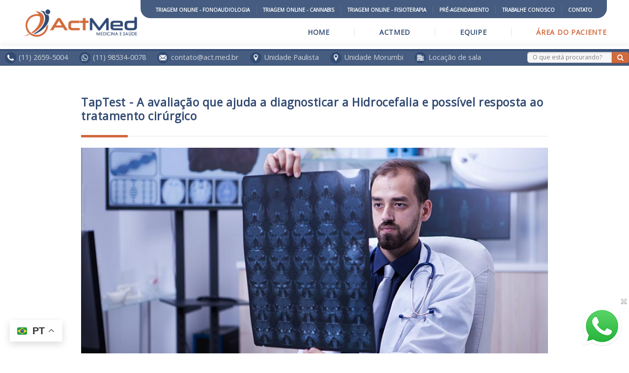

--- FILE ---
content_type: text/html; charset=utf-8
request_url: https://act.med.br/index.php/area-do-paciente/88-taptest-a-avaliacao-que-ajuda-a-diagnosticar-a-hidrocefalia-e-possivel-resposta-ao-tratamento-cirurgico
body_size: 49441
content:
<!DOCTYPE HTML>
<html xmlns="http://www.w3.org/1999/xhtml" xml:lang="pt-BR" lang="pt-BR"
>
<head>

<!-- Google Tag Manager 
<script>(function(w,d,s,l,i){w[l]=w[l]||[];w[l].push({'gtm.start':
new Date().getTime(),event:'gtm.js'});var f=d.getElementsByTagName(s)[0],
j=d.createElement(s),dl=l!='dataLayer'?'&l='+l:'';j.async=true;j.src=
'https://www.googletagmanager.com/gtm.js?id='+i+dl;f.parentNode.insertBefore(j,f);
})(window,document,'script','dataLayer','GTM-W5ZC9G7');</script>
<!-- End Google Tag Manager -->


<!-- Google Tag Manager -->
<script>(function(w,d,s,l,i){w[l]=w[l]||[];w[l].push({'gtm.start':
new Date().getTime(),event:'gtm.js'});var f=d.getElementsByTagName(s)[0],
j=d.createElement(s),dl=l!='dataLayer'?'&l='+l:'';j.async=true;j.src=
'https://www.googletagmanager.com/gtm.js?id='+i+dl;f.parentNode.insertBefore(j,f);
})(window,document,'script','dataLayer','GTM-W3JXCNH');</script>
<!-- End Google Tag Manager -->

<!-- Google tag (gtag.js) -->
<script async src="https://www.googletagmanager.com/gtag/js?id=AW-875051377"></script>
<script>
  window.dataLayer = window.dataLayer || [];
  function gtag(){dataLayer.push(arguments);}
  gtag('js', new Date());

  gtag('config', 'AW-875051377');
</script>






<!-- Facebook Pixel Code -->
<script>
!function(f,b,e,v,n,t,s)
{if(f.fbq)return;n=f.fbq=function(){n.callMethod?
n.callMethod.apply(n,arguments):n.queue.push(arguments)};
if(!f._fbq)f._fbq=n;n.push=n;n.loaded=!0;n.version='2.0';
n.queue=[];t=b.createElement(e);t.async=!0;
t.src=v;s=b.getElementsByTagName(e)[0];
s.parentNode.insertBefore(t,s)}(window,document,'script',
'https://connect.facebook.net/en_US/fbevents.js');
fbq('init', '3066925383551185'); 
fbq('track', 'PageView');
</script>
<noscript>
<img height="1" width="1"
src="https://www.facebook.com/tr?id=3066925383551185&ev=PageView
&noscript=1"/>
</noscript>
<!-- End Facebook Pixel Code -->

<base href="https://act.med.br/index.php/area-do-paciente/88-taptest-a-avaliacao-que-ajuda-a-diagnosticar-a-hidrocefalia-e-possivel-resposta-ao-tratamento-cirurgico" />
	<meta http-equiv="content-type" content="text/html; charset=utf-8" />
	<meta name="author" content="Super User" />
	<meta name="generator" content="Joomla! - Open Source Content Management" />
	<title>TapTest - A avaliação que ajuda a diagnosticar a Hidrocefalia e possível resposta ao tratamento cirúrgico</title>
	<link href="/templates/shape5_vertex/favicon.ico" rel="shortcut icon" type="image/vnd.microsoft.icon" />
	<link href="/media/mod_jt_popup_balloon/assets/mod_jt_popup_balloon.css?v=5.1" rel="stylesheet" type="text/css" />
	<link href="/media/jui/css/chosen.css?06c7e73d20c520f6e2c7cdd0746ff8dc" rel="stylesheet" type="text/css" />
	<link href="/media/com_finder/css/finder.css?06c7e73d20c520f6e2c7cdd0746ff8dc" rel="stylesheet" type="text/css" />
	<script src="/media/jui/js/jquery.min.js?06c7e73d20c520f6e2c7cdd0746ff8dc" type="text/javascript"></script>
	<script src="/media/jui/js/jquery-noconflict.js?06c7e73d20c520f6e2c7cdd0746ff8dc" type="text/javascript"></script>
	<script src="/media/jui/js/jquery-migrate.min.js?06c7e73d20c520f6e2c7cdd0746ff8dc" type="text/javascript"></script>
	<script src="/media/system/js/caption.js?06c7e73d20c520f6e2c7cdd0746ff8dc" type="text/javascript"></script>
	<script src="/media/jui/js/bootstrap.min.js?06c7e73d20c520f6e2c7cdd0746ff8dc" type="text/javascript"></script>
	<script src="/media/jui/js/jquery.ui.core.min.js?06c7e73d20c520f6e2c7cdd0746ff8dc" type="text/javascript"></script>
	<script src="/media/jui/js/jquery.ui.sortable.min.js?06c7e73d20c520f6e2c7cdd0746ff8dc" type="text/javascript"></script>
	<script src="https://act.med.br/templates/shape5_vertex/js/jquery/jquery-ui-addons.js" type="text/javascript"></script>
	<script src="https://cdn.gtranslate.net/widgets/latest/float.js" data-gt-orig-url="/index.php/area-do-paciente/88-taptest-a-avaliacao-que-ajuda-a-diagnosticar-a-hidrocefalia-e-possivel-resposta-ao-tratamento-cirurgico" data-gt-orig-domain="act.med.br" data-gt-widget-id="124" defer="defer" type="text/javascript"></script>
	<script src="/media/mod_jt_popup_balloon/assets/mod_jt_popup_balloon.js?v=5.1" type="text/javascript"></script>
	<script src="/media/jui/js/chosen.jquery.min.js?06c7e73d20c520f6e2c7cdd0746ff8dc" type="text/javascript"></script>
	<script type="text/javascript">
jQuery(window).on('load',  function() {
				new JCaption('img.caption');
			});window.gtranslateSettings = window.gtranslateSettings || {};window.gtranslateSettings['124'] = {"default_language":"pt","languages":["en","fr","de","it","pt","es"],"url_structure":"none","wrapper_selector":"#gt-wrapper-124","globe_size":60,"flag_size":32,"flag_style":"2d","custom_domains":null,"float_switcher_open_direction":"top","switcher_open_direction":"top","native_language_names":1,"add_new_line":1,"select_language_label":"Select Language","detect_browser_language":0,"custom_css":"","alt_flags":{"pt":"brazil"},"switcher_horizontal_position":"left","switcher_vertical_position":"bottom","horizontal_position":"inline","vertical_position":"inline"};
	jQuery(function ($) {
		initChosen();
		$("body").on("subform-row-add", initChosen);

		function initChosen(event, container)
		{
			container = container || document;
			$(container).find(".advancedSelect").chosen({"disable_search_threshold":10,"search_contains":true,"allow_single_deselect":true,"placeholder_text_multiple":"Type or select some options","placeholder_text_single":"Select an option","no_results_text":"No results match"});
		}
	});
	jQuery(function($){ initTooltips(); $("body").on("subform-row-add", initTooltips); function initTooltips (event, container) { container = container || document;$(container).find(".hasTooltip").tooltip({"html": true,"container": "body"});} });
jQuery(document).ready(function() {
	var value, searchword = jQuery('#mod-finder-searchword122');

		// Get the current value.
		value = searchword.val();

		// If the current value equals the default value, clear it.
		searchword.on('focus', function ()
		{
			var el = jQuery(this);

			if (el.val() === 'O que está procurando?')
			{
				el.val('');
			}
		});

		// If the current value is empty, set the previous value.
		searchword.on('blur', function ()
		{
			var el = jQuery(this);

			if (!el.val())
			{
				el.val(value);
			}
		});

		jQuery('#mod-finder-searchform122').on('submit', function (e)
		{
			e.stopPropagation();
			var advanced = jQuery('#mod-finder-advanced122');

			// Disable select boxes with no value selected.
			if (advanced.length)
			{
				advanced.find('select').each(function (index, el)
				{
					var el = jQuery(el);

					if (!el.val())
					{
						el.attr('disabled', 'disabled');
					}
				});
			}
		});});
	</script>



			<meta name="viewport" content="initial-scale=1.0" />
	
	<link href="https://act.med.br/templates/shape5_vertex/favicon.ico" rel="shortcut icon" type="image/x-icon" />

<script type="text/javascript">
	if(jQuery().jquery=='1.11.0') { jQuery.easing['easeOutExpo'] = jQuery.easing['easeOutCirc'] };
</script>

	<link href="https://act.med.br/templates/shape5_vertex/css/bootstrap/bootstrap-default-min.css" rel="stylesheet" type="text/css" />
	<link href="https://act.med.br/templates/shape5_vertex/css/bootstrap/bootstrap-responsive.css" rel="stylesheet" type="text/css" />
		
	<link rel="stylesheet" href="https://act.med.br/templates/shape5_vertex/css/font-awesome/css/font-awesome.min.css">
	

<!-- Css and js addons for vertex features -->
	<link rel="stylesheet" type="text/css" href="//fonts.googleapis.com/css?family=Open+Sans" />
<style type="text/css"> /* MAX IMAGE WIDTH */img {  height:auto !important;   max-width:100% !important; -webkit-box-sizing: border-box !important; /* Safari/Chrome, other WebKit */ -moz-box-sizing: border-box !important; /* Firefox, other Gecko */ box-sizing: border-box !important; /* Opera/IE 8+ */  }#map_canvas img, .gm-style img { max-width:none !important; }.full_width { width:100% !important; -webkit-box-sizing: border-box !important; /* Safari/Chrome, other WebKit */ -moz-box-sizing: border-box !important; /* Firefox, other Gecko */ box-sizing: border-box !important; /* Opera/IE 8+ */ }.S5_submenu_itemTablet{ background:none !important; } #s5_responsive_mobile_drop_down_wrap input { width:96% !important; } #s5_responsive_mobile_drop_down_search input { width:100% !important; }  @media screen and (max-width: 750px){ body { height:100% !important; position:relative !important;  padding-bottom:48px !important;  } #s5_responsive_menu_button { display:block !important; }  }  @media screen and (max-width: 970px){ #subMenusContainer .S5_subtext { width:85%; } }   #s5_responsive_mobile_sidebar { background:#414141; background: -moz-linear-gradient(top, #414141 0%, #414141 100%); background: -webkit-gradient(linear, left top, left bottom, color-stop(0%,#414141), color-stop(100%,#414141)); background: -webkit-linear-gradient(top, #414141 0%,#414141 100%); background: -o-linear-gradient(top, #414141 0%,#414141 100%); background: -ms-linear-gradient(top, #414141 0%,#414141 100%); background: linear-gradient(top, #414141 0%,#414141 100%); font-family: Open Sans !important; } #s5_responsive_mobile_sidebar a, #s5_responsive_mobile_search, #s5_responsive_mobile_sidebar_login_register_wrap, #s5_responsive_mobile_sidebar_menu_wrap, .module_round_box-sidebar, .module_round_box-sidebar .s5_mod_h3, .module_round_box-sidebar .s5_h3_first, .module_round_box-sidebar .s5_h3_last, #s5_responsive_mobile_sidebar_menu_wrap h3 { color:#FFFFFF !important; font-family: Open Sans !important; } .s5_responsive_mobile_sidebar_inactive .s5_responsive_mobile_sidebar_title_wrap:hover, #s5_responsive_mobile_sidebar_title_wrap_login_open, #s5_responsive_mobile_sidebar_title_wrap_register_open, #s5_responsive_mobile_sidebar_search_wrap_inner1, #s5_responsive_mobile_sidebar .first_level_li:hover { background:#303030; cursor:pointer; font-family: Open Sans !important; } .s5_mobile_sidebar_h3_open, #s5_responsive_mobile_sidebar_menu_wrap h3:hover { background:#303030; cursor:pointer; } .s5_mobile_sidebar_h3_open span, #s5_responsive_mobile_sidebar_title_wrap_register_open, #s5_responsive_mobile_sidebar_title_wrap_login_open, #s5_responsive_mobile_sidebar a.s5_mobile_sidebar_active, #s5_responsive_mobile_sidebar .s5_mobile_sidebar_h3_open a { color:#FFF !important; } #s5_responsive_mobile_sidebar_menu_wrap div, #s5_responsive_mobile_sidebar_login_bottom, #s5_responsive_mobile_sidebar_register_bottom { background:#2A2A2A; } #s5_responsive_mobile_sidebar_search_wrap, #s5_responsive_mobile_sidebar_login_register_wrap, #s5_responsive_mobile_sidebar_menu_wrap { border-bottom:solid 1px #555555; font-family: Open Sans !important; } #s5_pos_sidebar_top, #s5_pos_sidebar_bottom { border-bottom:solid 1px #555555; } #s5_responsive_mobile_sidebar_login_bottom #modlgn-username, #s5_responsive_mobile_sidebar_login_bottom #modlgn-passwd, #s5_responsive_mobile_sidebar_register_bottom input { background:#FFFFFF; color:#666666; border:solid 1px #FFFFFF; font-family: Open Sans !important; }  #s5_responsive_mobile_bottom_bar, #s5_responsive_mobile_top_bar { background:#465d81; background: -moz-linear-gradient(top, #465d81 0%, #465d81 100%); /* FF3.6+ */ background: -webkit-gradient(linear, left top, left bottom, color-stop(0%,#465d81), color-stop(100%,#465d81)); /* Chrome,Safari4+ */ background: -webkit-linear-gradient(top, #465d81 0%,#465d81 100%); /* Chrome10+,Safari5.1+ */ background: -o-linear-gradient(top, #465d81 0%,#465d81 100%); /* Opera11.10+ */ background: -ms-linear-gradient(top, #465d81 0%,#465d81 100%); /* IE10+ */ background: linear-gradient(top, #465d81 0%,#465d81 100%); /* W3C */   font-family: Open Sans !important; } .s5_responsive_mobile_drop_down_inner, .s5_responsive_mobile_drop_down_inner input, .s5_responsive_mobile_drop_down_inner button, .s5_responsive_mobile_drop_down_inner .button, #s5_responsive_mobile_drop_down_search .validate { font-family: Open Sans !important; } .s5_responsive_mobile_drop_down_inner button:hover, .s5_responsive_mobile_drop_down_inner .button:hover, .s5_responsive_mobile_present #s5_responsive_mobile_drop_down_wrap .btn, .s5_responsive_mobile_present #s5_responsive_mobile_drop_down_wrap .btn:hover { background:#465d81 !important; } #s5_responsive_mobile_drop_down_menu, #s5_responsive_mobile_drop_down_menu a, #s5_responsive_mobile_drop_down_login a { font-family: Open Sans !important; color:#FFFFFF !important; } #s5_responsive_mobile_bar_active, #s5_responsive_mobile_drop_down_menu .current a, .s5_responsive_mobile_drop_down_inner .s5_mod_h3, .s5_responsive_mobile_drop_down_inner .s5_h3_first { color:#FFF !important; } .s5_responsive_mobile_drop_down_inner button, .s5_responsive_mobile_drop_down_inner .button, .s5_responsive_mobile_present #s5_responsive_mobile_drop_down_wrap .btn, .s5_responsive_mobile_present #s5_responsive_mobile_drop_down_wrap .btn:hover { background:#FFF !important; } #s5_responsive_mobile_drop_down_menu .active ul li, #s5_responsive_mobile_drop_down_menu .current ul li a, #s5_responsive_switch_mobile a, #s5_responsive_switch_desktop a, #s5_responsive_mobile_drop_down_wrap { color:#FFFFFF !important; } #s5_responsive_mobile_toggle_click_menu span { border-right:solid 1px #465d81; } #s5_responsive_mobile_toggle_click_menu { border-right:solid 1px #465d81; } #s5_responsive_mobile_toggle_click_search span, #s5_responsive_mobile_toggle_click_register span, #s5_responsive_mobile_toggle_click_login span, #s5_responsive_mobile_scroll a { border-left:solid 1px #465d81; } #s5_responsive_mobile_toggle_click_search, #s5_responsive_mobile_toggle_click_register, #s5_responsive_mobile_toggle_click_login, #s5_responsive_mobile_scroll { border-left:solid 1px #465d81; } .s5_responsive_mobile_open, .s5_responsive_mobile_closed:hover, #s5_responsive_mobile_scroll:hover { background:#465d81; } #s5_responsive_mobile_drop_down_menu .s5_responsive_mobile_drop_down_inner, #s5_responsive_mobile_drop_down_register .s5_responsive_mobile_drop_down_inner, #s5_responsive_mobile_drop_down_login .s5_responsive_mobile_drop_down_inner, #s5_responsive_mobile_drop_down_search .s5_responsive_mobile_drop_down_inner { background:#465d81; } @media screen and (max-width: 579px){  { display:none; } }  .s5_wrap { max-width:1300px !important; }   @media screen and (min-width: 1300px){ #s5_right_top_wrap { width:0px !important; } #s5_right_inset_wrap { width:0px !important; } #s5_right_wrap { width:0px !important; } #s5_right_bottom_wrap { width:0px !important; } #s5_left_top_wrap { width:0px !important; } #s5_left_inset_wrap { width:0px !important; } #s5_left_wrap { width:0px !important; } #s5_left_bottom_wrap { width:0px !important; } #s5_right_column_wrap { width:0px !important; margin-left:-0px !important; } #s5_left_column_wrap { width:0px !important; } #s5_center_column_wrap_inner { margin-left:0px !important; margin-right:0px !important; } }     @media screen and (max-width: 970px){ #s5_right_top_wrap { width:0px !important; } #s5_right_inset_wrap { width:0px !important; } #s5_right_wrap { width:0px !important; } #s5_right_bottom_wrap { width:0px !important; } #s5_left_top_wrap { width:0px !important; } #s5_left_inset_wrap { width:0px !important; } #s5_left_wrap { width:0px !important; } #s5_left_bottom_wrap { width:0px !important; } #s5_right_column_wrap { width:0px !important; margin-left:-0px !important; } #s5_left_column_wrap { width:0px !important; } #s5_center_column_wrap_inner { margin-left:0px !important; margin-right:0px !important; } }                        </style><script type="text/javascript">/*<![CDATA[*/jQuery(document).ready(function(){function s5_login_url(){window.location="index.php/component/users/?view=login";}
if(document.getElementById("s5_login")){document.getElementById("s5_login").className="";document.getElementById("s5_login").onclick=s5_login_url;if(document.getElementById("s5_login").href){document.getElementById("s5_login").href="javascript:;";}}});jQuery(document).ready(function(){function s5_register_url(){window.location="index.php/component/users/?view=registration";}
if(document.getElementById("s5_register")){document.getElementById("s5_register").className="";document.getElementById("s5_register").onclick=s5_register_url;if(document.getElementById("s5_register").href){document.getElementById("s5_register").href="javascript:;";}}});</script>
<script type="text/javascript" src="https://act.med.br/templates/shape5_vertex/js/core/s5_flex_menu-min.js"></script>
<link rel="stylesheet" href="https://act.med.br/templates/shape5_vertex/css/s5_flex_menu.css" type="text/css" />
<link rel="stylesheet" href="https://act.med.br/templates/system/css/system.css" type="text/css" />
<link rel="stylesheet" href="https://act.med.br/templates/system/css/general.css" type="text/css" />

<link href="https://act.med.br/templates/shape5_vertex/css/template_default.css" rel="stylesheet" type="text/css" />

<link href="https://act.med.br/templates/shape5_vertex/css/template.css" rel="stylesheet" type="text/css" />


<link href="https://act.med.br/templates/shape5_vertex/css/com_content.css" rel="stylesheet" type="text/css" />

<link href="https://act.med.br/templates/shape5_vertex/css/editor.css" rel="stylesheet" type="text/css" />

<link href="https://act.med.br/templates/shape5_vertex/css/thirdparty.css" rel="stylesheet" type="text/css" />


<link rel="stylesheet" type="text/css" href="//fonts.googleapis.com/css?family=Open+Sans" />

<link href="https://act.med.br/templates/shape5_vertex/css/multibox/multibox.css" rel="stylesheet" type="text/css" />
<link href="https://act.med.br/templates/shape5_vertex/css/multibox/ajax.css" rel="stylesheet" type="text/css" />
<script type="text/javascript" src="https://act.med.br/templates/shape5_vertex/js/multibox/overlay.js"></script>
<script type="text/javascript" src="https://act.med.br/templates/shape5_vertex/js/multibox/multibox.js"></script>



	<link rel="stylesheet" type="text/css" href="https://act.med.br/templates/shape5_vertex/css/core/s5_responsive_bars-min.css" />
	<link href="https://act.med.br/templates/shape5_vertex/css/core/s5_responsive_hide_classes-min.css" rel="stylesheet" type="text/css" />
	<style type="text/css"> @media screen and (min-width: 650px){.s5_responsive_mobile_sidebar_show_ltr {width:400px !important;}.s5_responsive_mobile_sidebar_body_wrap_show_ltr {margin-left:400px !important;}.s5_responsive_mobile_sidebar_show_rtl {width:400px !important;}.s5_responsive_mobile_sidebar_body_wrap_show_rtl {margin-right:400px !important;}#s5_responsive_mobile_sidebar_inner1 {width:400px !important;}}</style>


	<link rel="stylesheet" type="text/css" href="https://act.med.br/templates/shape5_vertex/css/s5_responsive.css" />
	
	

<link rel="stylesheet" type="text/css" href="https://act.med.br/templates/shape5_vertex/css/custom.css" />	<script type="text/javascript">
	//<![CDATA[
				        jQuery(document).ready( function() {
		            var myMenu = new MenuMatic({
				tabletWidth:1400,
                effect:"slide & fade",
                duration:500,
                physics: 'linear',
                hideDelay:250,
                orientation:"horizontal",
                tweakInitial:{x:0, y:0},
				                                     	            direction:{    x: 'right',    y: 'down' },
				                opacity:100            });
        });		
			//]]>	
    </script>    

<!-- Info Slide Script - Called in header so css validates -->	
<link href="https://act.med.br/templates/shape5_vertex/css/core/s5_info_slide-min.css" rel="stylesheet" type="text/css" />
<script type="text/javascript" src="https://act.med.br/templates/shape5_vertex/js/core/s5_info_slide-min.js"></script>

	

<!-- Resize column function -->	
<script type="text/javascript">//<![CDATA[
	var s5_resize_columns_browser_check = "safari";
	var s5_resize_columns = "all";
	var s5_resize_columns_delay = "500";
	var s5_resize_columns_small_tablets = "default";
//]]></script>
<script type="text/javascript" src="https://act.med.br/templates/shape5_vertex/js/core/s5_columns_equalizer-min.js"></script>
<!-- File compression. Needs to be called last on this file -->	
<!-- The excluded files, listed below the compressed php files, are excluded because their calls vary per device or per browser. Included compression files are only ones that have no conditions and are included on all devices and browsers. Otherwise unwanted css will compile in the compressed files. -->	

<!-- Additional scripts to load inside of the header -->



<link rel="stylesheet" type="text/css" href="//fonts.googleapis.com/css?family=Open Sans" />

<style type="text/css"> 
body {font-family: 'Open Sans',Helvetica,Arial,Sans-Serif ;
background:#FFF;
} 

#s5_search input, #s5_menu_wrap, .s5_mod_h3, #subMenusContainer, h2 {
font-family: Open Sans;
}

#s5_menu_wrap, .s5_mod_h3 {
text-transform:uppercase;
}



#s5_header_area_inner2, .module_round_box, .module_round_box-dark, #s5_component_wrap, #s5_footer_area_inner2 {
-webkit-box-shadow: 0 0px 0px #BDBDBD;
-moz-box-shadow: 0 0px 0px #BDBDBD;
box-shadow: 0 0px 0px #BDBDBD; 
}

a, .module_round_box .s5_h3_first, .module_round_box-none .s5_h3_first, .module_round_box ul.menu .current a, h2, h4, #s5_md_outer_wrap h3 {
color:#D2693C;
}

#s5_nav li.active a, #s5_nav li.mainMenuParentBtnFocused a, #s5_nav li:hover a, .btn-link {
color:#D2693C;
}

.btn-primary, .button, li.pagenav-next, li.pagenav-prev, .validate, .dropdown-menu li > a:hover, .dropdown-menu li > a:focus, .dropdown-submenu:hover > a, .dropdown-menu .active > a, .dropdown-menu .active > a:hover, .nav-list > .active > a, .nav-list > .active > a:hover, .nav-pills > .active > a, .nav-pills > .active > a:hover, .btn-group.open .btn-primary.dropdown-toggle, .pager a {
background:#D2693C;
}

#subMenusContainer div.s5_sub_wrap ul, #subMenusContainer div.s5_sub_wrap_rtl ul, #subMenusContainer div.s5_sub_wrap_lower ul, #subMenusContainer div.s5_sub_wrap_lower_rtl ul {
border-bottom:solid 3px #D2693C;
}




/* k2 stuff */
div.itemHeader h2.itemTitle, div.catItemHeader h3.catItemTitle, h3.userItemTitle a, #comments-form p, #comments-report-form p, #comments-form span, #comments-form .counter, #comments .comment-author, #comments .author-homepage,
#comments-form p, #comments-form #comments-form-buttons, #comments-form #comments-form-error, #comments-form #comments-form-captcha-holder {font-family: 'Open Sans',Helvetica,Arial,Sans-Serif ;} 
	
.s5_wrap{width:94%;}	
</style>
</head>

<body id="s5_body">

<!-- Google Tag Manager (noscript) 
<noscript><iframe src="https://www.googletagmanager.com/ns.html?id=GTM-W5ZC9G7"
height="0" width="0" style="display:none;visibility:hidden"></iframe></noscript>
<!-- End Google Tag Manager (noscript) -->

<!-- Google Tag Manager (noscript) -->
<noscript><iframe src="https://www.googletagmanager.com/ns.html?id=GTM-W3JXCNH"
height="0" width="0" style="display:none;visibility:hidden"></iframe></noscript>
<!-- End Google Tag Manager (noscript) -->

<script> (function(window, document, script) { if (!window.tt) { window.tt = window.tt || {}; c = document.getElementsByTagName('head')[0]; k = document.createElement('script'); k.async = 1; k.src = script; c.appendChild(k); } window.tt.accountCode = '155a7e23-c39f-4864-b676-778e2252bd1b'; })(window, document, '//s.tintim.app/static/core/tintim-1.0.js'); </script>


<div id="s5_scrolltotop"></div>
 
<!-- Top Vertex Calls -->
<!-- Call mobile sidebar -->
<div id="s5_responsive_mobile_sidebar" class="s5_responsive_mobile_sidebar_hide_ltr">
	<div id="s5_responsive_mobile_sidebar_inner1" class="s5_responsive_mobile_sidebar_light">
<div id="s5_responsive_mobile_sidebar_inner2">

	
	
			
			<div id="s5_responsive_mobile_sidebar_menu_wrap">
			
<!--<ul class="menu">-->
<h3 class=''><span><a   href='/index.php' >Home</a></span></h3><h3 class=''><span><a   href='/index.php/actmed' >ActMed</a></span></h3><h3 class=''><span><a   href='/index.php/equipe' >Equipe</a></span></h3><h3 class=''><span><a   href='/index.php?Itemid=103' >Convênios</a></span></h3><h3 class=''><span><a   href='/index.php/area-do-paciente' >Área do paciente</a></span></h3><h3 class=''><span><a   href='/index.php/pre-agendamento' >Pré-agendamento</a></span></h3><h3 class=''><span><a   href='/index.php/triagem-online-fisioterapia' >Triagem Online - Fisioterapia</a></span></h3><h3 class=''><span><a   href='/index.php/triagem-online-cannabis' >Triagem Online - Cannabis</a></span></h3><h3 class=''><span><a   href='/index.php/triagem-online-fonoaudiologia' >Triagem Online - Fonoaudiologia</a></span></h3><h3 class=''><span><a   href='/index.php/trabalhe-conosco' >Trabalhe conosco</a></span></h3><h3 class=''><span><a   href='/index.php/locacao-de-sala' >Locação de sala</a></span></h3><h3 class=''><span><a   href='/index.php/contato' >Contato</a></span></h3><!--</ul>-->
		</div>
	
	
</div>
</div>
</div>
<div id="s5_responsive_mobile_sidebar_body_wrap">
<div id="s5_responsive_mobile_sidebar_body_wrap_inner">

<!-- Call top bar for mobile devices if layout is responsive -->	
	


	
		<!-- s5_responsive_mobile_top_bar_spacer must be called to keep a space at the top of the page since s5_responsive_mobile_top_bar_wrap is position absolute. -->	

		<div id="s5_responsive_mobile_top_bar_spacer"></div>



		<!-- s5_responsive_mobile_top_bar_wrap must be called off the page and not with display:none or it will cause issues with the togglers. -->

		<div id="s5_responsive_mobile_top_bar_wrap" style="margin-top:-50000px;position:absolute;z-index:20;top:0px">



			<div id="s5_responsive_mobile_top_bar" onclick="s5_responsive_mobile_sidebar()" class="s5_responsive_mobile_bar_light">



					<div id="s5_responsive_mobile_toggle_click_menu">

						<span></span>

					</div>

					

					
						<div id="s5_responsive_mobile_bar_active">

							<span>

								Área do paciente
							</span>

						</div>

					


				<div style="clear:both;height:0px"></div>

				

			</div>



		</div>

	


	<script type="text/javascript">

		var s5_responsive_trigger = 750;

		var s5_responsive_layout = "sidebar";

		var s5_responsive_layout_direction = "_ltr";

		var s5_responsive_menu_auto_open = "open";

	</script>

	<script type="text/javascript" src="https://act.med.br/templates/shape5_vertex/js/core/s5_responsive_mobile_bar-min.js"></script>





<!-- Fixed Tabs -->	

<!-- Drop Down -->	

<!-- Parallax Backgrounds -->

<!-- Floating Menu Spacer -->

<!-- Body Padding Div Used For Responsive Spacing -->		
<div id="s5_body_padding">

	<!-- Header -->			
		<header id="s5_header_area1">		
		<div id="s5_header_area2">	
		<div id="s5_header_area_inner" class="s5_wrap">		
		<div id="s5_header_area_inner2">	
			<div id="s5_header_wrap">
			
									<div id="s5_logo_module" style="height:130px;width:400px">
								<div class="moduletable">
			

<div class="custom"  >
	<p><a href="/index.php"><img src="/images/logo.png" alt="" /></a></p></div>
		</div>
	
					</div>	
								
									<div id="s5_banner" style="padding-left:410px">
						<ul class="nav menu mod-list">
<li class="item-145"><a href="/index.php/triagem-online-fonoaudiologia" class=" botao_banner_esq">Triagem Online - Fonoaudiologia</a></li><li class="item-139"><a href="/index.php/triagem-online-cannabis" >Triagem Online - Cannabis</a></li><li class="item-135"><a href="/index.php/triagem-online-fisioterapia" >Triagem Online - Fisioterapia</a></li><li class="item-106"><a href="/index.php/pre-agendamento" >Pré-agendamento</a></li><li class="item-137"><a href="/index.php/trabalhe-conosco" >Trabalhe conosco</a></li><li class="item-107"><a href="/index.php/contato" class=" botao_banner_dir">Contato</a></li></ul>

					</div>
								
				<div style="clear:both; height:0px"></div>			
			</div>
			
							<nav id="s5_menu_wrap">
											<ul id='s5_nav' class='menu'><li   class='active  botao_menu_final' ><span class='s5_level1_span1'><span class='s5_level1_span2'><a href="/index.php/area-do-paciente"><span onclick='window.document.location.href="/index.php/area-do-paciente"'>Área do paciente</span></a></span></span></li><li   class=' ' ><span class='s5_level1_span1'><span class='s5_level1_span2'><a href="/index.php/equipe"><span onclick='window.document.location.href="/index.php/equipe"'>Equipe</span></a></span></span></li><li   class=' ' ><span class='s5_level1_span1'><span class='s5_level1_span2'><a href="/index.php/actmed"><span onclick='window.document.location.href="/index.php/actmed"'>ActMed</span></a></span></span></li><li   class=' ' ><span class='s5_level1_span1'><span class='s5_level1_span2'><a href="/index.php"><span onclick='window.document.location.href="/index.php"'>Home</span></a></span></span></li></ul>															<div style="clear:both; height:0px"></div>
				</nav>
						
		</div>
		</div>
		</div>
		
						<div id="s5_breadcrumb_fonts_wrap">
											<div id="s5_breadcrumb_wrap">
									<div class="moduletable">
			

<div class="custom"  >
	<p><img src="/images/icones/telefone.png" alt="" /><a href="https://tintim.link/whatsapp/155a7e23-c39f-4864-b676-778e2252bd1b/4cb8a49c-79b6-4014-82b0-94c818b74a5d" target="_blank" rel="noopener noreferrer">(11) 2659-5004</a></p>
<p><img src="/images/icones/whatsapp.png" alt="whatsapp" /><a href="https://tintim.link/whatsapp/155a7e23-c39f-4864-b676-778e2252bd1b/4cb8a49c-79b6-4014-82b0-94c818b74a5d" target="_blank" rel="noopener noreferrer">(11) 98534-0078</a></p>
<p><span id="cloak97a9f1fac19f7e312e6be277d5bfdc32">Este endereço de email está sendo protegido de spambots. Você precisa do JavaScript ativado para vê-lo.</span><script type='text/javascript'>
				document.getElementById('cloak97a9f1fac19f7e312e6be277d5bfdc32').innerHTML = '';
				var prefix = 'ma' + 'il' + 'to';
				var path = 'hr' + 'ef' + '=';
				var addy97a9f1fac19f7e312e6be277d5bfdc32 = 'contato' + '@';
				addy97a9f1fac19f7e312e6be277d5bfdc32 = addy97a9f1fac19f7e312e6be277d5bfdc32 + 'act' + '.' + 'med' + '.' + 'br';
				var addy_text97a9f1fac19f7e312e6be277d5bfdc32 = '<img src="/images/icones/email.png" alt="email" />contato' + '@' + 'act' + '.' + 'med' + '.' + 'br';document.getElementById('cloak97a9f1fac19f7e312e6be277d5bfdc32').innerHTML += '<a ' + path + '\'' + prefix + ':' + addy97a9f1fac19f7e312e6be277d5bfdc32 + '\'>'+addy_text97a9f1fac19f7e312e6be277d5bfdc32+'<\/a>';
		</script></p>
<p><img src="/images/icones/localizacao.png" alt="" /><a href="https://www.google.com/maps?ll=-23.557868,-46.664658&amp;z=13&amp;t=m&amp;hl=pt-BR&amp;gl=BR&amp;mapclient=embed&amp;cid=15017149034507560870" target="_blank" rel="noopener noreferrer">Unidade Paulista</a></p>
<p><img src="/images/icones/localizacao.png" alt="" /><a href="https://goo.gl/maps/9qf9V24Ryoagte7eA" target="_blank" rel="noopener noreferrer">Unidade Morumbi</a></p>
<p><img src="/images/icones/locacao02.png" alt="locacao02" /><a href="/locacao-de-sala">Locação de sala</a></p></div>
		</div>
			<div class="moduletable">
			
<div class="finder">
	<form id="mod-finder-searchform122" action="/index.php/component/finder/search" method="get" class="form-search" role="search">
		<label for="mod-finder-searchword122" class="element-invisible finder">Search</label><input type="text" name="q" id="mod-finder-searchword122" class="search-query input-medium" size="25" value="" placeholder="O que está procurando?"/><button class="btn btn-primary hasTooltip  finder" type="submit" title="OK"><span class="icon-search icon-white"></span></button>
						<input type="hidden" name="Itemid" value="105" />	</form>
</div>
		</div>
	
						</div>
										
									
				<div style="clear:both;height:0px"></div>
				</div>
			
					
		
		
		</header>
	<!-- End Header -->	
	
		
	
	<!-- Top Row1 -->	
			<!-- End Top Row1 -->	
		
		
		
	<!-- Top Row2 -->	
			<!-- End Top Row2 -->
	
	
	
	<!-- Top Row3 -->	
			<!-- End Top Row3 -->	
		
		
		
	<!-- Center area -->	
				<section id="s5_center_area1">
		<div id="s5_center_area2">
		<div id="s5_center_area_inner" class="s5_wrap">
		
		<!-- Above Columns Wrap -->	
					<!-- End Above Columns Wrap -->			
				
			<!-- Columns wrap, contains left, right and center columns -->	
			<div id="s5_columns_wrap">
			<div id="s5_columns_wrap_inner">
				
				<div id="s5_center_column_wrap">
				<div id="s5_center_column_wrap_inner" style="margin-left:0px; margin-right:0px;">
					
										
					
		
					
					
					
					
					
											
						<div id="s5_component_wrap">
						<div id="s5_component_wrap_inner">
						
																
														<main>
								<div id="system-message-container">
	</div>

<div class="item-page area_do_paciente_page" itemprop="author" itemtype="https://schema.org/Article">
	<meta itemprop="inLanguage" content="pt-BR" />
	
		
			<div class="page-header">
					<h2 itemprop="headline">
				TapTest - A avaliação que ajuda a diagnosticar a Hidrocefalia e possível resposta ao tratamento cirúrgico			</h2>
									</div>
					
		
	
	
		
									<div itemprop="articleBody">
		
<p><img src="/images/area_do_paciente/taptest01.jpg" alt="taptest01" /></p>
<h3>Hidrocefalia de Pressão Normal, você sabe o que é?</h3>
<p>A HPN é caracterizada por um acúmulo crônico de líquor nas cavidades dos ventrículos encefálicos, que ao dilatarem comprimem os tecidos nervosos ao redor. Como consequência, os sintomas mais comuns são principalmente a alteração de marcha, incontinência urinária e alterações cognitivas.</p>
<p>A hidrocefalia de pressão normal (HPN) tem tratamento, mas este deve ser feito rapidamente. A forma mais comum é a drenagem do líquido cefalorraquidiano (LCR) acumulado nos ventrículos para outro local do corpo onde possa ser reabsorvido, o que normalmente é feito através da colocação de uma válvula.</p>
<h3>Por que é indicado o Tap Test?</h3>
<p>O teste é importante para simular e validar o efeito da cirurgia de colocação de válvula. Ou seja, quando a resposta do Teste é satisfatória, a segurança do médico em indicar a cirurgia é maior, sendo a situação inversa um indicador importante que talvez outros métodos devam ser utilizados no tratamento.</p>
<h3><strong>A seguir veja como é realizado o teste:</strong></h3>
<h4><img src="/images/area_do_paciente/taptest-avaliacao-fisioterapeutica.jpg" alt="taptest avaliacao fisioterapeutica" /></h4>
<p>A fisioterapeuta realiza um teste chamado Time Up and Go. O teste consiste em levantar de uma cadeira, caminhar até uma linha reta a 3 metros de distância, virar, caminhar de volta e sentar-se novamente.</p>
<p><img src="/images/area_do_paciente/taptest-avaliacao-fisioterapeutica2.jpg" alt="taptest avaliacao fisioterapeutica2" /></p>
<h4><img src="/images/area_do_paciente/taptest-avaliacao-neuropsicologica.jpg" alt="taptest avaliacao neuropsicologica" /></h4>
<p>A bateria de testes denominada Avaliação Cognitiva Comparativa é feita pela Neuropsicóloga, e consiste em um questionário que aborda os tópicos relativos à atenção, concentração, memória, função visuoespacial e linguagem.</p>
<h4><img src="/images/area_do_paciente/taptest-coleta-liquorica.jpg" alt="taptest coleta liquorica" /></h4>
<p>A coleta é realizada por um médico especialista. Ele irá realizar a punção de 30ml a 50ml do líquido cefalorraquidiano da coluna lombar do paciente.</p>
<h4><img src="/images/area_do_paciente/taptest-repouso.jpg" alt="taptest repouso" /></h4>
<p>&nbsp;Após a coleta o paciente ficará 2 horas em repouso e depois repetirá os testes com a fisioterapeuta e neuropsicóloga.</p>
<h4><img src="/images/area_do_paciente/taptest-laudo.jpg" alt="taptest laudo" /></h4>
<p>Cada terapeuta irá gerar um laudo comparando as duas avaliações pré e pós coleta liquórica. Em até 7 dias úteis será entregue ao paciente o laudo escrito e um pen drive com as filmagens das análises de marcha.</p>
<p><strong>Informação extra: Dependendo do protocolo, após 24-72h é agendado uma nova consulta para reavaliação das funções cognitivas, marcha e equilíbrio. Neste dia não é feita a coleta do liquor.</strong></p>
<h3>Suspeita de hidrocefalia?</h3>
<p>Agende uma consulta com nossos neurocirurgiões e realize aqui mesmo o exame Tap Test.&nbsp;(11) 2659-5004 ou mande um&nbsp;<a href="https://wa.me//5511985340078?text=Olá,%20vim%20pelo%20site%20da%20ActMed%20e%20gostaria%20de%20mais%20informações%20sobre%20um%20serviço" target="_blank" rel="noopener noreferrer">WhatsApp</a>&nbsp;(11) 98534-0078.&nbsp;</p>	</div>

	
							</div>
								<div style="clear:both;height:0px"></div>
							</main>
														
														
						</div>
						</div>
						
										
					
					
		
					
					
					
										
				</div>
				</div>
				<!-- Left column -->	
								<!-- End Left column -->	
				<!-- Right column -->	
								<!-- End Right column -->	
			</div>
			</div>
			<!-- End columns wrap -->	
			
		<!-- Below Columns Wrap -->	
					<!-- End Below Columns Wrap -->				
			
			
		</div>
		</div>
		</section>
			<!-- End Center area -->	
	
	
	<!-- Bottom Row1 -->	
			<!-- End Bottom Row1 -->	
		
		
	<!-- Bottom Row2 -->	
			<!-- End Bottom Row2 -->
	
	
	
	<!-- Bottom Row3 -->	
				<section id="s5_bottom_row3_area1">	
		<div id="s5_bottom_row3_area2">
		<div id="s5_bottom_row3_area_inner" class="s5_wrap">
		
			<div id="s5_bottom_row3_wrap">
				<div id="s5_bottom_row3">
				<div id="s5_bottom_row3_inner">
				
											<div id="s5_pos_bottom_row3_1" class="s5_float_left" style="width:100%">
							
			<div class="module_round_box_outer">

			<div class="module_round_box nav_rapida">

				<div class="s5_module_box_1">
					<div class="s5_module_box_2">
												<div class="s5_outer nav_rapida">
						

<div class="custom nav_rapida"  >
	<h2>Navegação rápida</h2>
<p><a href="/index.php">Home</a></p>
<p><a href="/index.php/actmed">ActMed</a></p>
<p><a href="/index.php/equipe">Equipe</a></p>
<p><a href="/index.php/convenios">Convênios</a></p>
<p><a href="/index.php/area-do-paciente">Área do paciente</a></p>
<p><a href="/index.php/pre-agendamento">Pré-agendamento</a></p>
<p><a href="/index.php/contato">Contato</a></p></div>
						</div>
						<div style="clear:both; height:0px"></div>
					</div>
				</div>

			</div>

			</div>

		
			<div class="module_round_box_outer">

			<div class="module_round_box ">

				<div class="s5_module_box_1">
					<div class="s5_module_box_2">
												<div class="s5_outer ">
						

<div class="custom"  >
	<div class="bottom_logo">
<p><img src="/images/logo2.png" alt="" /></p>
</div>
<div class="bottom_txt">
<p><img src="/images/icones/localizacao2.png" alt="localizacao" /><strong>UNIDADE PAULISTA -</strong> Alameda Jaú, nº1905 - sala 95 - Jd Paulista - São Paulo, SP</p>
<p><img src="/images/icones/localizacao2.png" alt="localizacao" /><strong>UNIDADE MORUMBI -</strong> Avenida Jorge Joao Saad, 560 - Morumbi - São Paulo, SP</p>
<p><img src="/images/icones/email2.png" alt="email" /><span id="cloakc9eff5a4a71cf67cfa630fff67c2176b">Este endereço de email está sendo protegido de spambots. Você precisa do JavaScript ativado para vê-lo.</span><script type='text/javascript'>
				document.getElementById('cloakc9eff5a4a71cf67cfa630fff67c2176b').innerHTML = '';
				var prefix = '&#109;a' + 'i&#108;' + '&#116;o';
				var path = 'hr' + 'ef' + '=';
				var addyc9eff5a4a71cf67cfa630fff67c2176b = 'c&#111;nt&#97;t&#111;' + '&#64;';
				addyc9eff5a4a71cf67cfa630fff67c2176b = addyc9eff5a4a71cf67cfa630fff67c2176b + '&#97;ct' + '&#46;' + 'm&#101;d' + '&#46;' + 'br';
				var addy_textc9eff5a4a71cf67cfa630fff67c2176b = 'c&#111;nt&#97;t&#111;' + '&#64;' + '&#97;ct' + '&#46;' + 'm&#101;d' + '&#46;' + 'br';document.getElementById('cloakc9eff5a4a71cf67cfa630fff67c2176b').innerHTML += '<a ' + path + '\'' + prefix + ':' + addyc9eff5a4a71cf67cfa630fff67c2176b + '\'>'+addy_textc9eff5a4a71cf67cfa630fff67c2176b+'<\/a>';
		</script></p>
<p><img src="/images/icones/whatsapp2.png" alt="whatsapp" /><a href="https://tintim.link/whatsapp/155a7e23-c39f-4864-b676-778e2252bd1b/4cb8a49c-79b6-4014-82b0-94c818b74a5d" target="_blank" rel="noopener noreferrer">(11) 98534-0078</a></p>
<p><img src="/images/icones/telefone2.png" alt="telefone" /><a href="https://tintim.link/whatsapp/155a7e23-c39f-4864-b676-778e2252bd1b/4cb8a49c-79b6-4014-82b0-94c818b74a5d" target="_blank" rel="noopener noreferrer">(11) 2659-5004</a></p>
</div></div>
						</div>
						<div style="clear:both; height:0px"></div>
					</div>
				</div>

			</div>

			</div>

		
			<div class="module_round_box_outer">

			<div class="module_round_box ">

				<div class="s5_module_box_1">
					<div class="s5_module_box_2">
												<div class="s5_outer ">
						<!-- Start JoomTut Popup Balloon Module --><div id="joomtut_popup_wrap"><div id="joomtut_popup_inner"><div id="joomtut_popup_toolbar"><div id="joomtut_popup_button"><a id="joomtut_popup_hide" class="joomtut_popup_min" href="javascript:joomtutClickhide();" title="Hide"></a><a id="joomtut_popup_show" class="joomtut_popup_max" href="javascript:joomtutClickshow();" title="Show"></a><a id="joomtut_popup_close" class="joomtut_popup_close" href="javascript:joomtutClickclose();" title="Close"></a></div></div><div id="joomtut_popup_content"><a href="https://tintim.link/whatsapp/155a7e23-c39f-4864-b676-778e2252bd1b/4cb8a49c-79b6-4014-82b0-94c818b74a5d"><img src="https://act.med.br/images/whatsapp.png"></a></div></div></div><script type="text/javascript">var joomtutPopHeight = 95;var joomtutPopWidth = 95;</script><!-- End JoomTut Popup Balloon Module -->						</div>
						<div style="clear:both; height:0px"></div>
					</div>
				</div>

			</div>

			</div>

		
						</div>
										
										
										
										
										
											
					<div style="clear:both; height:0px"></div>

				</div>
				</div>
			</div>

		</div>
		</div>
		</section>
			<!-- End Bottom Row3 -->
	
	
	<!-- Footer Area -->
		<footer id="s5_footer_area1">
		<div id="s5_footer_area2">
		<div id="s5_footer_area_inner" class="s5_wrap">
		<div id="s5_footer_area_inner2">
		
							<div id="s5_footer">
					<span class="footerc">
Copyright &copy; 2026.  ActMed - Medicina e Saúde.
Solution Provider: <a href="http://www.cincocores.com.br/" title="Cinco Cores" target="_blank" class="footerc">Cinco Cores</a>
</span>


				</div>
						
							<div id="s5_bottom_menu_wrap">
							<div class="moduletable">
			

<div class="custom"  >
	<p class="item_title item_title__footer_category heading-style-2 visible-first"><strong>Diretor Técnico</strong></p>
<p class="item_title item_title__footer_category heading-style-2 visible-first">Dr. André Silva Pedroso</p>
<p class="item_title item_title__footer_category heading-style-2 visible-first">CRM: 90.749</p></div>
		</div>
			<div class="moduletable">
			

<div class="custom"  >
	<p><a href="https://www.facebook.com/actmedmedicinafisica/" target="_blank" rel="noopener noreferrer"><img src="/images/facebook.png" alt="facebook" /></a></p>
<p><a href="https://www.instagram.com/actmedmedicinaesaude/" target="_blank" rel="noopener noreferrer"><img src="/images/instagram.png" alt="" /></a></p>
<p><a href="https://www.linkedin.com/company/actmed-medicina-e-saude/" target="_blank" rel="noopener noreferrer"><img src="/images/linkedin.png" alt="linkedin" /></a></p>
<p><a href="https://www.youtube.com/channel/UCqjMaiCSXvFzjO_MVUbNzeQ" target="_blank" rel="noopener noreferrer"><img src="/images/youtube.png" alt="youtube" /></a></p></div>
		</div>
			<div class="moduletable">
			<div class="gtranslate_wrapper" id="gt-wrapper-124"></div>		</div>
	
				</div>	
						<div style="clear:both; height:0px"></div>
			
		</div>
		</div>
		</div>
		</footer>
	<!-- End Footer Area -->
	
	<!-- Bottom Vertex Calls -->
	<!-- Page scroll, tooltips, multibox -->	
			<div id="s5_scroll_wrap" class="s5_wrap">
			<script type="text/javascript">
/*! Jquery scrollto function */
!function(o,n){var l=function(){var l,t=n(o.documentElement),e=n(o.body);return t.scrollTop()?t:(l=e.scrollTop(),e.scrollTop(l+1).scrollTop()==l?t:e.scrollTop(l))}();n.fn.smoothScroll=function(o){return o=~~o||400,this.find('a[href*="#s5"]').click(function(t){var e=this.hash,a=n(e);location.pathname.replace(/^\//,"")===this.pathname.replace(/^\//,"")&&location.hostname===this.hostname&&a.length&&(t.preventDefault(),jQuery.fn.fullpage?jQuery.fn.fullpage.scrollPage2(a):l.stop().animate({scrollTop:a.offset().top},o,function(){location.hash=e}))}).end()}}(document,jQuery);
function initSmoothscroll(){
	jQuery('html').smoothScroll(700);
}
jQuery(document).ready(function(){
	initSmoothscroll();
});
var s5_page_scroll_enabled = 1;
function s5_page_scroll(obj){ if(jQuery.browser.mozilla) var target = 'html'; else var target='html body'; jQuery(target).stop().animate({scrollTop:jQuery(obj).offset().top},700,function(){location.hash=obj}); } 
function s5_hide_scroll_to_top_display_none() { if (window.pageYOffset < 300) { document.getElementById("s5_scrolltopvar").style.display = "none"; } }
function s5_hide_scroll_to_top_fadein_class() { document.getElementById("s5_scrolltopvar").className = "s5_scrolltop_fadein"; }
function s5_hide_scroll_to_top() {
	if (window.pageYOffset >= 300) {document.getElementById("s5_scrolltopvar").style.display = "block";
		document.getElementById("s5_scrolltopvar").style.visibility = "visible";
		window.setTimeout(s5_hide_scroll_to_top_fadein_class,300);}
	else {document.getElementById("s5_scrolltopvar").className = "s5_scrolltop_fadeout";window.setTimeout(s5_hide_scroll_to_top_display_none,300);}}
jQuery(document).ready( function() {s5_hide_scroll_to_top();});
jQuery(window).resize(s5_hide_scroll_to_top);
if(window.addEventListener) {
	window.addEventListener('scroll', s5_hide_scroll_to_top, false);   
}
else if (window.attachEvent) {
	window.attachEvent('onscroll', s5_hide_scroll_to_top); 
}
</script>
<div id="s5_scrolltopvar" class="s5_scrolltop_fadeout" style="visibility:hidden">
<a href="#s5_scrolltotop" id="s5_scrolltop_a" class="s5_scrolltotop"></a>
</div>


	
		</div>
		<!-- Start compression if enabled -->	
		

		
	
	<script type="text/javascript">
		var s5_multibox_enabled = 1;
		jQuery(document).ready(function(){
			jQuery('.s5mb').each(function(i,z){if(!z.getAttribute('rel'))z.setAttribute('rel','[me]');});
		}(jQuery));
		var s5mbox = {};
				        jQuery(document).ready(function($){
            initMultibox('.s5mb');
        });
		
			function initMultibox(mbClass){
		window.s5mbox = new multiBox({
			mbClass: mbClass,/*class you need to add links that you want to trigger multiBox with (remember and update CSS files)*/
			container: jQuery(document.body),/*where to inject multiBox*/
			path: 'https://act.med.br/templates/shape5_vertex/js/multibox/',/*path to mp3player and flvplayer etc*/
			useOverlay: true,/*detect overlay setting*/
			maxSize: {w:600, h:400},/*max dimensions (width,height) - set to null to disable resizing*/
			movieSize: {w:400, h:300},
			addDownload: false,/*do you want the files to be downloadable?*/
			descClassName: 's5_multibox',/*the class name of the description divs*/
			pathToDownloadScript: 'https://act.med.br/templates/shape5_vertex/js/multibox/forceDownload.asp',/*if above is true, specify path to download script (classicASP and ASP.NET versions included)*/
			addRollover: true,/*add rollover fade to each multibox link*/
			addOverlayIcon: false,/*adds overlay icons to images within multibox links*/
			addChain: false,/*cycle through all images fading them out then in*/
			recalcTop: true,/*subtract the height of controls panel from top position*/
			addTips: true,/*adds MooTools built in 'Tips' class to each element (see: http://mootools.net/docs/Plugins/Tips)*/
			autoOpen: 0/*to auto open a multiBox element on page load change to (1, 2, or 3 etc)*/
		});	}
		<!--}(jQuery));-->
				Eventx.onResizend(function(){		
			s5mbox.resize(); 
		});
			</script>







	
<!-- Additional scripts to load just before closing body tag -->
	
<!-- Info Slide script - JS and CSS called in header -->
		<script type='text/javascript'>
	jQuery(document).ready(function(){
	    jQuery('.s5_is_slide').each(function (i, d) {
				jQuery(d).wrapInner(jQuery('<div class="s5_is_display"></div>'));
			});
			var options = {
				wrapperId: "s5_body"
			};
			var slide = new Slidex();
			slide.init(options);
		});
	</script>
		
<!-- Scroll Reavel script - JS called in header -->
		
	
<!-- File compression. Needs to be called last on this file -->	
		
<!-- Responsive Bottom Mobile Bar -->
	<!-- Call bottom bar for mobile devices if layout is responsive -->	
	<div id="s5_responsive_mobile_bottom_bar_outer" style="display:none">
	<div id="s5_responsive_mobile_bottom_bar" class="s5_responsive_mobile_bar_light">
		<!-- Call mobile links if links are enabled and cookie is currently set to mobile -->	
					<div id="s5_responsive_switch_mobile">
				<a id="s5_responsive_switch" href="/?s5_responsive_switch_sactmedbr=0">Desktop Version</a>
			</div>
		
					<div id="s5_responsive_mobile_scroll">
				<a href="#s5_scrolltotop" class="s5_scrolltotop"></a>
			</div>
				<div style="clear:both;height:0px"></div>
	</div>
	</div>

<!-- Call bottom bar for all devices if user has chosen to see desktop version -->	
	
	
<!-- Closing call for mobile sidebar body wrap defined in includes top file -->
<div style="clear:both"></div>
</div>
</div>
	
	<!-- <a title="shape5.com" href="http://www.shape5.com" target="blank" id="s5_shape5_logo"></a> -->
	
	

<!-- End Body Padding -->
</div>

</body>
</html>

--- FILE ---
content_type: text/css
request_url: https://act.med.br/media/mod_jt_popup_balloon/assets/mod_jt_popup_balloon.css?v=5.1
body_size: 795
content:
#joomtut_popup_wrap{z-index:9999999;}
#joomtut_popup_inner{width:100%;height:100%;margin:0;padding:0;;overflow:hidden;}
#joomtut_popup_content{width:100%;margin:0;padding:0;overflow:hidden;z-index:999999999;}
#joomtut_popup_button{position: absolute;right:0;padding:0;margin:2px 0;z-index:99999999;}
#joomtut_popup_button a{background:none;padding:0;display:inline;}
#joomtut_popup_button a{background:url(button.gif);width:20px;height:auto;padding-top:15px;float:left;}
#joomtut_popup_button a.joomtut_popup_close{background-position: 0px 0px;}
#joomtut_popup_button a.joomtut_popup_close:hover{background-position: 0 -16px;}
#joomtut_popup_button a.joomtut_popup_min{background-position: -20px 0;}
#joomtut_popup_button a.joomtut_popup_min:hover{background-position: -20px -16px;}
#joomtut_popup_button a.joomtut_popup_max{background-position: -40px 0;}
#joomtut_popup_button a.joomtut_popup_max:hover{background-position: -40px -16px;}


--- FILE ---
content_type: text/css
request_url: https://act.med.br/templates/shape5_vertex/css/s5_flex_menu.css
body_size: 7186
content:
/* ----[ LINKS ]----*/


/* all menu links */

#s5_nav a,
#subMenusContainer a {
    text-decoration: none;
}


/* Just main menu links --[for non-javascript users this applies to submenu links as well]*/

#s5_nav a {
    margin: 0;
}

#subMenusContainer ul li {
    padding: 0px;
    margin: 0px;
}


/* Just sub menu links */

#subMenusContainer a,
#s5_nav li li a {
    text-align: left;
    font-size: 0.9em;
    display: block;
    width: auto;
    color: #333333;
}


/* ----[ OLs ULs, LIs, and DIVs ]----*/


/* All ULs and OLs */

#nav,
#s5_nav ul,
#s5_nav ol,
#subMenusContainer ul,
#subMenusContainer ol {
    padding: 0;
    margin: 0;
    list-style: none;
    line-height: 1em;
}


/* All submenu OLs and ULs */

#s5_nav ol,
#s5_nav ul,
#subMenusContainer ul,
#subMenusContainer ol {
    left: 0;
}

#subMenusContainer img {
    margin-right: 8px;
}

#s5_nav img {
    margin-right: 6px;
    margin-top: 2px;
}


/* Submenu Outer Wrapper - each submenu is inside a div with this class - javascript users only */

.s5_sub_wrap,
.s5_sub_wrap_lower,
.s5_sub_wrap_rtl,
.s5_sub_wrap_lower_rtl {
    display: none;
    position: absolute;
    overflow: hidden;
    padding-right: 6px;
    padding-bottom: 6px;
}

.s5_sub_wrap_rtl,
.s5_sub_wrap_lower_rtl {
    margin-left: 7px;
}

.mainParentBtn a {
    background: url(../images/s5_menu_arrow.png) no-repeat right center;
    padding-right: 24px;
}

.subParentBtn .S5_submenu_item a {
    background: url(../images/s5_menu_arrow_subs.png) no-repeat right center;
    display: block;
}

#subMenusContainer div.s5_sub_wrap ul,
#subMenusContainer div.s5_sub_wrap_rtl ul {
    -webkit-box-shadow: 2px 2px 2px rgba(0, 0, 0, 0.2);
    -moz-box-shadow: 2px 2px 2px rgba(0, 0, 0, 0.2);
    box-shadow: 2px 2px 2px rgba(0, 0, 0, 0.2);
    border: 1px solid #C5C5C5;
    border-top: none;
    background: #FFFFFF;
    padding-bottom: 3px;
}

#subMenusContainer div.s5_sub_wrap_lower ul,
#subMenusContainer div.s5_sub_wrap_lower_rtl ul {
    -webkit-box-shadow: 2px 2px 2px rgba(0, 0, 0, 0.2);
    -moz-box-shadow: 2px 2px 2px rgba(0, 0, 0, 0.2);
    box-shadow: 2px 2px 2px rgba(0, 0, 0, 0.2);
    border: 1px solid #B6B5B5;
    background: #FFFFFF;
}

#subMenusContainer div.s5_sub_wrap ul ul,
#subMenusContainer div.s5_sub_wrap_lower ul ul,
#subMenusContainer div.s5_sub_wrap_rtl ul ul,
#subMenusContainer div.s5_sub_wrap_lower_rtl ul ul {
    padding: 0px;
    margin: 0px;
    -moz-border-radius: none;
    -webkit-border-radius: none;
    border-radius: none;
    -webkit-box-shadow: none;
    -moz-box-shadow: none;
    box-shadow: none;
    background: none;
    border: none;
    padding-bottom: 10px;
    padding-top: 8px;
}

#subMenusContainer li.subParentBtn,
#subMenusContainer li.subMenuBtn {
    padding: 8px;
    clear: both;
    padding-top: 0px;
    padding-bottom: 0px;
    min-width: 200px;
}


/* List items in main menu --[for non-javascript users this applies to submenus as well]  */

#s5_nav li {
    /*great place to use a background image as a divider*/
    display: block;
    list-style: none;
    position: relative;
    float: left;
    height: 25px;
    overflow: hidden;
	float: right;
}

#s5_nav li a {
    color: #324B73;
    font-size: 1.1em;
	letter-spacing: 0.05em!important;
	border-right: solid 1px rgba(0,0,0,0.1);
	padding-right: 50px;
    padding-top: 0px;
    padding-bottom: 0px;
    padding-left: 50px;
	font-weight: bold;
}

#s5_nav li.mainParentBtn .s5_level1_span2 a {
    padding-right: 18px;
}

.S5_parent_subtext {
    display: block;
    clear: both;
    color: #CCCCCC;
    font-size: 0.7em;
    cursor: pointer;
}

#s5_nav li .s5_level1_span1 {
    background: none;
    height: 32px;
    display: block;
}

#s5_nav li .s5_level1_span2 {
    background: none;
    height: 32px;
    display: block;
    padding-top: 6px;
}

#s5_nav li.active .s5_level1_span1,
#s5_nav li.mainMenuParentBtnFocused .s5_level1_span1,
#s5_nav li:hover .s5_level1_span1 {
    height: 32px;
    display: block;
}

#s5_nav li.active .s5_level1_span2,
#s5_nav li.mainMenuParentBtnFocused .s5_level1_span2,
#s5_nav li:hover .s5_level1_span2 {
    height: 32px;
    display: block;
    padding-top: 6px;
}

#subMenusContainer .moduletable {
    padding: 8px;
}

#subMenusContainer .moduletable h3 {
    margin-bottom: 8px;
}

.S5_submenu_item {
    padding: 6px;
    display: block;
}

.S5_submenu_item:hover,
.S5_submenu_item.active {
    background: #F2F1F1;
}

.S5_grouped_child_item .S5_submenu_item {
    padding: 4px;
    border: none;
}

#subMenusContainer li {
    list-style: none;
}

#subMenusContainer {
    display: block;
    position: absolute;
    top: 0;
    left: 0;
    width: 100%;
    height: 0;
    overflow: visible;
    z-index: 1000000000;
}


/* --------------------------[ The below is just for non-javscript users ]--------------------------*/

#s5_nav li li {
    float: none;
}

#s5_nav li li a {
    /* Just submenu links*/
    position: relative;
    float: none;
}

#s5_nav li ul {
    /* second-level lists */
    position: absolute;
    width: 10em;
    margin-left: -1000em;
    /* using left instead of display to hide menus because display: none isn't read by screen readers */
    margin-top: 2.2em;
}


/* third-and-above-level lists */

#s5_nav li ul ul {
    margin: -1em 0 0 -1000em;
}

#s5_nav li:hover ul ul {
    margin-left: -1000em;
}


/* lists nested under hovered list items */

#s5_nav li:hover ul {
    margin-left: 0;
}

#s5_nav li li:hover ul {
    margin-left: 10em;
    margin-top: -2.5em;
}


/* extra positioning rules for limited noscript keyboard accessibility */

#s5_nav li a:focus + ul {
    margin-left: 0;
    margin-top: 2.2em;
}

#s5_nav li li a:focus + ul {
    left: 0;
    margin-left: 1010em;
    margin-top: -2.2em;
}

#s5_nav li li a:focus {
    left: 0;
    margin-left: 1000em;
    width: 10em;
    margin-top: 0;
}

#s5_nav li li li a:focus {
    left: 0;
    margin-left: 2010em;
    width: 10em;
    margin-top: -1em;
}

#s5_nav li:hover a:focus {
    margin-left: 0;
}

#s5_nav li li:hover a:focus + ul {
    margin-left: 10em;
}

span.menu_subtext {
    display: block;
    font-weight: normal;
    line-height: 10px;
}

.S5_subtext {
    font-size: 0.8em;
    padding-top: 2px;
    cursor: pointer;
    color: #888787;
}

.S5_grouped_child_item .S5_subtext {
    padding-left: 20px;
    font-size: 0.9em;
}

span.menu_title {
    line-height: 12px;
    text-align: center;
}

div.has_description {
    height: auto;
}

div.S5_grouped_child_item span {
    font-size: 0.9em;
}

div.S5_grouped_child_item {
    padding-top: 0px;
    padding-bottom: 2px;
    padding-left: 14px;
}

div.S5_grouped_child_item span span.S5_submenu_item a {
    padding: 0px;
    padding-left: 12px;
    color: #333333;
}

#s5_nav li.mainMenuParentBtnFocused,
#s5_nav li:hover {
}

#s5_nav li.mainMenuParentBtnFocused .S5_parent_subtext,
#s5_nav li:hover .S5_parent_subtext {
    color: #090909;
}

#s5_nav li.mainMenuParentBtnFocused a {
    background: url(../images/s5_menu_arrow_focus.png) no-repeat right center;
}

#s5_nav li:hover a, #s5_nav li.active a {
	color: #D2693C!important;
}


.botao_menu_final a {
	border-right: 0px!important;
	padding-right: 0px!important;
} 

.botao_banner_esq {
	padding-left: 30px!important;
}
.botao_banner_dir {
	padding-right: 30px!important;
}
}

--- FILE ---
content_type: text/css
request_url: https://act.med.br/templates/shape5_vertex/css/template.css
body_size: 51725
content:
* {
  margin: 0;
  padding: 0;
}

body {
  color: #333333;
  font-size: 0.8em;
  line-height: 140%;
}

body.contentpane,
body.mceContentBody {
  background: #FFFFFF;
}

a {
  text-decoration: none;
}

a:hover {
  text-decoration: underline;
}

a:active {
  outline: none;
}

a:focus {
  -moz-outline-style: none;
}

fieldset a {
  font-weight: bold;
}

h1 {
  font-size: 1.7em;
  font-weight: normal;
}

h2 {
  font-size: 1.4em;
  font-weight: normal;
  margin-bottom: 18px;
}

h3 {
  font-size: 1.2em;
  font-weight: normal;
}

h4 {
  font-size: 1.1em;
  font-weight: normal;
}

h5 {
  font-size: 0.9em;
  font-weight: normal;
}


/* IMAGES
----------------------------------------------------------- */

a img,
fieldset,
img {
  border: none;
}

.mosimage {
  padding: 0;
  border: 1px solid #333333;
  margin: 6px;
}

.mosimage img {
  padding: 0;
  margin: 0!important;
}

.mosimage_caption {
  background: #333333;
  border-top: 1px solid #333333;
  color: #FFFFFF;
  font-size: 8pt;
  margin-top: 2px;
  padding: 1px 2px;
}


/* FORM
----------------------------------------------------------- */

fieldset {
  border-bottom: 1px solid #EDEDED;
  padding-top: 7px;
  padding-bottom: 7px;
}

#contact-form fieldset,
.registration fieldset {
	margin-bottom: 20px;
}

#form-login fieldset {
  border: none;
  padding-top: 0px;
}

#form-login p {
  padding-top: 0px;
}

#login br {
  display: none;
}

#login .button {
  margin-top: 8px;
  margin-bottom: 8px;
}

#login ul,
#form-login ul {
  padding-top: 8px;
  padding-bottom: 8px;
}

#login-form p {
  padding: 0px;
}

#modlgn_username,
#modlgn_passwd,
#username_vmlogin,
#password_vmlogin {
  width: 92%;
}

.inputbox,
.registration input,
.login input,
.contact-form input,
#jform_contact_message,
input {
  border: 1px solid #D8D8D8;
  padding: 4px;
  background: #F7F7F7;
  -moz-border-radius: 6px;
  -webkit-border-radius: 6px;
  border-radius: 6px;
  -moz-box-shadow: 0px 2px 2px rgba(0, 0, 0, 0.07) inset; 	/* FF3.5+ */
  -webkit-box-shadow: 0px 2px 2px rgba(0, 0, 0, 0.07) inset; 	/* Saf3.0+, Chrome */
  box-shadow: 0px 2px 2px rgba(0, 0, 0, 0.07) inset; 	/* Opera 10.5, IE9, Chrome 10+ */
}

#login-form fieldset {
  border: none;
}

#login-form input {
  width: 93%;
}

#login-form #modlgn-remember {
  width: auto;
  margin-bottom: 14px;
}

#login-form .button {
  width: auto;
}

.inputbox:hover,
.registration input:hover,
.login input:hover,
.contact-form input:hover,
#jform_contact_message:hover,
input:hover {
  border: solid 1px #BDBCBC;
}

select.inputbox {
  behavior: none;
}

label.invalid {
  color: #FF0000;
}

label.invalid {
  color: red;
}

.login label {
  display: block;
}

.invalid {
  border-color: #FF0000;
}

.invalid {
  border-color: red !important;
}

.tool-tip {
  float: left;
  background: #CCCCCC;
  border: 1px solid #333333;
  padding: 5px;
  color: #000000;
  max-width: 200px;
}

.tool-title {
  padding: 0;
  margin: 0;
  font-weight: bold;
  margin-top: -15px;
  padding-top: 15px;
  padding-bottom: 5px;
  color: #000000;
}

.tool-text {
  color: #000000;
  margin: 0;
}


/* BUTTONS
----------------------------------------------------------- */

.button,
a.readon,
div.catItemReadMore,
.userItemReadMore,
div.catItemCommentsLink,
.userItemCommentsLink,
a.readmore-link,
a.comments-link,
div.itemCommentsForm form input#submitCommentButton,
.validate {
  padding: 6px;
  padding-top: 5px;
  margin-top: 14px;
  margin-bottom: 0px;
  font-weight: bold;
  border: none;
  color: #FFFFFF;
  text-decoration: none;
  font-size: 0.9em;
}

.login .button {
  margin-top: 14px;
  margin-bottom: 14px;
}

.button {
  margin: 0px;
  margin-top: 0px;
  margin-right: 8px;
  color: #ffffff;
}

.btn-primary,
.pager a {
  color: #FFFFFF !important;
}

.btn-primary:hover,
.pager a:hover {
  color: #FFFFFF !important;
}

.btn-primary:hover,
.button:hover,
.validate:hover,
.pager a:hover {
  background: #666666;
}

#submitCommentButton,
#contact-form .button {
  margin-bottom: 14px;
  margin-top: 14px;
}

a.readon,
div.catItemReadMore,
.userItemReadMore,
div.catItemCommentsLink,
.userItemCommentsLink,
a.readmore-link,
a.comments-link {
  padding-left: 10px;
  padding-right: 10px;
}


/* FONT CONTROLS
----------------------------------------------------------- */

#fontControls {
  float: right;
}

#fontControls a {
  color: #151515;
}

.decreaseSize {
  font-size: 12px;
}

.increaseSize {
  font-size: 19px;
}

.resetSize {
  font-size: 16px;
  margin-left: 5px;
  margin-right: 5px;
}


/* SCROLL TO TOP
----------------------------------------------------------- */

#s5_scrolltotop {
  height: 0;
  visibility: hidden;
}

.s5_scrolltotop {
  width: 30px;
  height: 30px;
  cursor: pointer;
  float: right;
  margin-right: 5px;
  margin-top: 6px;
  background: transparent url(../images/s5_scroll_arrow.png) no-repeat;
}


/* BOTTOM MENU
----------------------------------------------------------- */

#s5_bottom_menu_wrap ul.menu a:hover {
  text-decoration: underline;
}

#s5_bottom_menu_wrap ul.menu li {
  padding-left: 10px;
  font-size: 1em;
  float: right;
}

#s5_bottom_menu_wrap {
  float: right;
}


/* COLUMN MENU
----------------------------------------------------------- */

.module_round_box ul.menu a {
  padding: 24px;
  padding-bottom: 6px;
  padding-top: 6px;
  display: block;
  background: url(../images/system/arrow.png) no-repeat left center;
  color: #333333;
  border-bottom: 1px dotted #D3D3D3;
}

.module_round_box ul.menu a:hover {
  text-decoration: underline;
}

.module_round_box ul.menu ul a:hover {
  text-decoration: underline;
}

.module_round_box ul.menu ul a {
  background: none;
  padding: 6px;
  padding-left: 10px;
  border-bottom: none;
  display: block;
}

.module_round_box ul.menu ul ul a {
  font-size: 0.9em;
  padding: 3px;
  padding-left: 20px;
  border-bottom: none;
  display: block;
  font-weight: normal;
}

.module_round_box ul.menu #current ul span {
  font-weight: normal;
}

.module_round_box ul.menu li {
  padding: 0px;
}

.module_round_box ul.menu li ul li {
  margin-left: 24px;
}

.module_round_box ul.menu img {
  display: none;
}


/* BODY ELEMENTS
----------------------------------------------------------- */

#s5_header_area_inner2,
#s5_component_wrap,
#s5_footer_area_inner2 {
  border: solid 0px #C5C5C5;
  margin-bottom: 0px;
  margin-left: 7px;
  margin-right: 7px;
}

#s5_header_area_inner {
  padding-top: 0px;
}

#s5_component_wrap {
  padding: 20px;
}

#s5_component_wrap h3 {
  margin-bottom: 8px;
}

#s5_footer_area_inner2 {
  padding: 20px;
  padding-bottom: 14px;
  padding-top: 17px;
  font-size: 0.9em;
}

#s5_footer {
  float: left;
}

#s5_shape5_logo {
  width: 82px;
  height: 25px;
  margin-left: auto;
  margin-right: auto;
  margin-top: 30px;
  margin-bottom: 40px;
  background: url(../images/shape5_logo.png);
  cursor: pointer;
  display: block;
}


#s5_logo {
  float: left;
  cursor: pointer;
}


#s5_banner {
  padding-top: 0px;
  padding-right: 0px;
  color: #CCCCCC;
  text-align: right;
  background: rgba(50,75,115,0.9);
  border-radius: 0px 0px 20px 20px;
}
#s5_banner .menu li {
  display: inline-block!important;
  padding: 12px 0px 8px 0px;
  font-size: 0.8em;
}

#s5_banner .menu li a {
  color: #fff;
  text-transform: uppercase;
  font-family: "Open Sans";
  font-weight: bold; 
  padding: 0px 13px 0px 13px;
  border-left: solid 1px rgba(255,255,255,0.1); 
}
#s5_banner .menu li:hover a, #s5_banner .menu li.active a {
  color: rgba(255,255,255,0.75);
  text-decoration: none!important;
}




#s5_banner .banneritem img {
  float: right;
}

#s5_banner .module_round_box_outer {
  float: right;
}

#s5_breadcrumb_fonts_wrap {
  padding-bottom: 12px;
  padding-top: 14px;
  padding-left: 20px;
  padding-right: 20px;
}

#s5_breadcrumb_wrap {
  float: left;
}

#s5_breadcrumb_wrap img {
  display: none;
}

#s5_breadcrumb_wrap .pathway {
  margin-left: 2px;
  margin-right: 2px;
}

#fontControls,
#s5_social_wrap1 {
  float: right;
}

#fontControls {
  margin-right: 15px;
}

#s5_loginreg {
  float: right;
  margin-right: 5px;
}

#s5_register {
  margin-left: 7px;
}

#s5_facebook {
  background: url(../images/facebook.png) no-repeat top left;
  height: 18px;
  width: 20px;
  cursor: pointer;
  margin-left: 7px;
  float: right;
}

#s5_google {
  background: url(../images/google.png) no-repeat top left;
  height: 18px;
  width: 20px;
  cursor: pointer;
  margin-left: 7px;
  float: right;
}

#s5_twitter {
  background: url(../images/twitter.png) no-repeat top left;
  height: 18px;
  width: 20px;
  cursor: pointer;
  margin-left: 7px;
  float: right;
}

#s5_linked_in {
  background: url(../images/linked_in.png) no-repeat top left;
  height: 18px;
  width: 20px;
  cursor: pointer;
  margin-left: 7px;
  float: right;
}

#s5_rss {
  background: url(../images/rss.png) no-repeat top left;
  height: 18px;
  width: 20px;
  cursor: pointer;
  margin-left: 7px;
  float: right;
}

#s5_search label,
#s5_search br,
#s5_search button {
  display: none;
}

#s5_search {
  float: right;
}

#s5_search input {
  color: #FFFFFF;
  background: #151515;
  -webkit-box-shadow: 0 0 18px 2px rgba(0, 0, 0, 0.5) inset;
  -moz-box-shadow: 0 0 18px 2px rgba(0, 0, 0, 0.5) inset;
  box-shadow: 0 0 18px 2px rgba(0, 0, 0, 0.5) inset;
  -moz-border-radius: 8px;
  -webkit-border-radius: 8px;
  border-radius: 8px;
  border: none;
  padding: 8px;
  padding-left: 14px;
  padding-right: 14px;
  margin-top: 12px;
  margin-right: 22px;
  font-size: 0.8em;
  width: 140px;
}


/* MODULE STYLES
----------------------------------------------------------- */

.module_round_box_outer {
  margin-left: 7px;
  margin-right: 7px;
  margin-bottom: 14px;
}

.s5_mod_h3 {
  font-size: 1em;
}

.module_round_box {
  background: #FFFFFF;
  padding: 20px;
  padding-bottom: 16px;
}

.module_round_box .s5_mod_h3 {
  border-bottom: solid 1px #C5C5C5;
  background: #FAFAFA;
  background: -moz-linear-gradient(top, #FFFFFF 0%, #F9F9F9 100%); 	/* FF3.6+ */
  background: -webkit-gradient(linear, left top, left bottom, color-stop(0%, #FFFFFF), color-stop(100%, #F9F9F9)); 	/* Chrome,Safari4+ */
  background: -webkit-linear-gradient(top, #FFFFFF 0%, #F9F9F9 100%); 	/* Chrome10+,Safari5.1+ */
  background: -o-linear-gradient(top, #FFFFFF 0%, #F9F9F9 100%); 	/* Opera11.10+ */
  background: -ms-linear-gradient(top, #FFFFFF 0%, #F9F9F9 100%); 	/* IE10+ */
  background: linear-gradient(top, #FFFFFF 0%, #F9F9F9 100%); 	/* W3C */
  padding-bottom: 11px;
  padding-left: 13px;
  padding-right: 13px;
  padding-top: 12px;
  margin-left: -20px;
  margin-top: -20px;
  margin-right: -20px;
  margin-bottom: 12px;
}

.module_round_box-dark {
  background: #1A1A1A;
  -moz-border-radius: 6px;
  -webkit-border-radius: 6px;
  border-radius: 6px;
  border: solid 1px #C5C5C5;
  padding: 20px;
  padding-bottom: 16px;
  color: #FFFFFF;
}

.module_round_box-dark a {
  color: #999999;
}

.module_round_box-dark .s5_h3_first {
  color: #999999;
}

.module_round_box-dark .s5_mod_h3 {
  color: #FFFFFF;
  border-bottom: solid 1px #0B0B0B;
  background: #141414;
  background: -moz-linear-gradient(top, #1A1A1A 0%, #121212 100%); 	/* FF3.6+ */
  background: -webkit-gradient(linear, left top, left bottom, color-stop(0%, #1A1A1A), color-stop(100%, #121212)); 	/* Chrome,Safari4+ */
  background: -webkit-linear-gradient(top, #1A1A1A 0%, #121212 100%); 	/* Chrome10+,Safari5.1+ */
  background: -o-linear-gradient(top, #1A1A1A 0%, #121212 100%); 	/* Opera11.10+ */
  background: -ms-linear-gradient(top, #1A1A1A 0%, #121212 100%); 	/* IE10+ */
  background: linear-gradient(top, #1A1A1A 0%, #121212 100%); 	/* W3C */
  -moz-border-radius: 6px 6px 0px 0px;
  -webkit-border-radius: 6px 6px 0px 0px;
  border-radius: 6px 6px 0px 0px;
  padding-bottom: 11px;
  padding-left: 13px;
  padding-right: 13px;
  padding-top: 12px;
  margin-left: -20px;
  margin-top: -20px;
  margin-right: -20px;
  margin-bottom: 12px;
}

.module_round_box-none {
  background: none;
}

.module_round_box-none .s5_mod_h3 {
  margin-bottom: 12px;
}

#s5_drop_down_inner .module_round_box_outer {
  margin-left: 10px;
  margin-right: 10px;
  margin-bottom: 30px;
}

#s5_header_wrap .module_round_box_outer {
  margin-left: 0px;
  margin-right: 0px;
  margin-bottom: 1px;
}

/* ---------------- */



#s5_header_area2 {
	/* background: rgba(255,245,230,0.75); */
}
#s5_header_area2:after {
	content:"";
	width: 100%;
	height: 3px;
	background: #324B73;
	border-top: 6px solid #fff;
	display: block;
	box-shadow: 0px -5px 10px rgba(0,0,0,0.05);
}
#s5_logo_module {
  width: 20%!important;
  height: auto!important;
  float: left;
  padding: 10px 0px;
}

#s5_menu_wrap {
  background: transparent;
  border-top: solid 0px #222222;
  width: 75%;
  float: right;
  margin-top: -43px;
}

#s5_breadcrumb_fonts_wrap {
	background: rgba(50,75,115,0.9);
	padding: 3px 0px;
}
#s5_breadcrumb_wrap {
	max-width: 1286px;
	width: 100%;
	float: none;
	margin: auto!important;
	color: rgba(255,255,255,0.75);
}
#s5_breadcrumb_wrap p {
	display: inline-block;
	padding: 0px 10px;
	vertical-align: middle;
	font-size: 1.15em;
}
#s5_breadcrumb_wrap p a {
	color: rgba(255,255,255,0.75);
}
#s5_breadcrumb_wrap img {
	display: inline-block;
	vertical-align: middle;
	margin-right: 5px;
	margin-top: -2px;
	width: 23px;
}
#s5_breadcrumb_wrap .custom {
	float: left;
	margin-top: 2px;
}
#s5_breadcrumb_wrap .finder {
	float: right;
}

#s5_top_row1_area1 {
	position: relative;
	z-index: 1;
}
#s5_top_row1_area1 .module_round_box_outer {
	margin-bottom: 0px;
}
#s5_top_row1_area1 .module_round_box {
	padding: 0px;
	background: transparent;
}
#s5_top_row1_area1 p {
	font-size: 1.25em;
	line-height: 200%;
}


#s5_top_row2_area1 {
	position: relative;
	z-index: 2;
	border-top: 6px solid #fff;
	background: rgba(50,75,115,0.05);
}
#s5_top_row2_inner {
	margin: 0px -15px;
}
#s5_top_row2_area1 .module_round_box_outer {
	margin: 0px 0px 0px 0px;
}
#s5_top_row2_area1 .module_round_box {
	background: transparent;
	padding: 0px 0px;
}
#s5_top_row2_area1 .module_round_box .custom {
	/* background: url(../images/icon_bg.png) no-repeat bottom right; */
	padding: 30px 45px;
	min-height: 275px;
	border: 1px solid rgba(255,255,255,0.025);
}
#s5_top_row2_area1 .module_round_box h2 {
	color: #324B73;
	line-height: 150%;
	font-size: 1.5em;
	letter-spacing: 0.025em;
	border-bottom: solid 1px rgba(0,0,0,0.1);
	padding-bottom: 10px;
	margin-bottom: 5px;
	font-weight: bold;
	text-transform: uppercase;
}
#s5_top_row2_area1 .module_round_box h2:after {
	content:"";
	display: block;
	width: 75px;
	height: 3px;
	background: #D2693C;
	margin-top: 10px;
	margin-bottom: -12px;
}
#s5_top_row2_area1 .module_round_box p {
	font-size: 1.2em;
	line-height: 195%;
}
#s5_top_row2_area1 .module_round_box p a {
	font-family: "Open Sans";
	font-size: 0.75em;
	background: #324B73;
	color: rgba(255,255,255,0.75);
	padding: 6px 12px;
	border-radius: 5px;
	letter-spacing: 0.2em;
}
.modulo_neuro_pediatrica {
	background: url(../images/neuro_pediatrica.jpg) no-repeat bottom center;
	background-size: cover;
}
.modulo_ondas_choque {
	background: url(../images/ondas_de_choque.jpg) no-repeat bottom center;
	background-size: cover;
} 
.modulo_neurorreabilitacao {
	background: url(../images/neurorreabilitacao.jpg) no-repeat bottom center;
	background-size: cover;
} 
.modulo_fisioterapia {
	background: url(../images/fisioterapia.jpg) no-repeat bottom center;
	background-size: cover;
}
.modulo_dores_cronicas {
	background: url(../images/dores_cronicas.jpg) no-repeat bottom center;
	background-size: cover;
}
.modulo_toxina_botulinica {
	background: url(../images/toxina_botulinica.jpg) no-repeat bottom center;
	background-size: cover;
}
.modulo_reabilitacao_desportiva {
	background: url(../images/reabilitacao_desportiva.jpg) no-repeat bottom center;
	background-size: cover;
}
.modulo_box08 {
	background: url(../images/avaliacao_neuropsicologica.jpg) no-repeat bottom center;
	background-size: cover;
}







#s5_top_row3_area1 .module_round_box { 
	padding: 20px 35px;
}
#s5_top_row3_area1 .module_round_box p { 
	font-size: 1.2em;
	line-height: 195%;  
}
#s5_top_row3_area1 .module_round_box h2 {
	font-size: 2.75em;
	color: #324B73;
	border-bottom: 1px solid rgba(0,0,0,0.1);
	margin-bottom: 10px;
	margin-top: 25px; 
}
#s5_top_row3_area1 .module_round_box h2:after {
	content:"";
	display: block;
	width: 95px;
	height: 5px;
	background: #D2693C;
	margin-top: 25px;
	margin-bottom: -3px;
}
#s5_top_row3_area1 .module_round_box_outer {
	margin: 30px 0px 20px 0px;
}
#s5_pos_top_row3_2 .diferenciais_mod {
	display: table;
	margin-bottom: 30px;
}
#s5_pos_top_row3_2 .diferenciais_mod_txt {
	display: inline-block;
	vertical-align: middle;
	padding: 15px 40px 10px 40px;
}
#s5_top_row3_area1 .diferenciais_mod_txt h3 {
	font-family: "Open Sans";
	font-size: 1.4em;
	margin-bottom: 0px;
	color: #324B73;
	font-weight: bold;
}
#s5_pos_top_row3_2 .diferenciais_mod_img {
	display: table-cell;
	width: 18%;
	vertical-align: middle;
	text-align: center;
	background: rgba(50,75,115,1.0);
	box-shadow: 10px 0px 10px rgba(0,0,0,0.3);
	border: 2px solid rgba(255,255,255,1.0);
	outline: 6px solid rgba(50,75,115,1.0);
}
#s5_pos_top_row3_2 .custom {
	padding: 10px 0px 0px 10px;
}
#s5_pos_top_row3_2 .diferenciais_mod_img img {
	opacity: 0.25; 
    filter: alpha(opacity=25); /* For IE8 and earlier */
}
#s5_pos_top_row3_2 .diferenciais_mod01 {
	background: rgba(50,75,115,0.05);
}
#s5_pos_top_row3_2 .diferenciais_mod02 {
	background:  rgba(50,75,115,0.05);
}
#s5_pos_top_row3_2 .diferenciais_mod03 {
	background:  rgba(50,75,115,0.05);
}




#s5_bottom_row1_area1 {
	background: rgba(50,75,115,0.95);
}
#s5_bottom_row1_area2 {
	background: url(../images/agendamento_bg.jpg) no-repeat bottom center;
	background-attachment: fixed;
}

#s5_bottom_row1_area1 .module_round_box {
	text-align: center;
	background: transparent;
	padding: 0px 0px 60px 0px;
}
#s5_bottom_row1_area1 .module_round_box img {
	margin-top: -25px;
}
#s5_bottom_row1_area1 .module_round_box h2 {
	margin-top: 70px;
	font-size: 3.5em;
	text-transform: uppercase;
	letter-spacing: 0.1em;
	color: #D2693C;
	font-weight: bold;
}
#s5_bottom_row1_area1 .module_round_box p {
	font-size: 1.75em;
	line-height: 195%;  
	color: rgba(255,255,255,0.75);
}
#s5_bottom_row1_area1 .module_round_box p a {
	font-family: "Open Sans";
	font-size: 0.75em;
	background: rgba(0,0,0,0.2);
	color: rgba(255,255,255,0.75);
	padding: 6px 12px;
	border-radius: 5px;
	letter-spacing: 0.1em;
}





#s5_bottom_row2_area1 {
	margin: 60px 0px 60px 0px;
}
#s5_bottom_row2_area1 .s5_mod_h3 {
	display: none;
}
#s5_bottom_row2_area1 .module_round_box_outer {
	margin: 0px 7px 0px 7px;
}
#s5_bottom_row2_area1 .module_round_box {
	padding: 0px;
}
#s5_bottom_row2_area1 .bt-row {
	padding: 0px 0px 1px 0px;
}
#s5_bottom_row2_area1 .bt-inner {
	padding: 30px 30px 40px 30px;
	border: 1px solid rgba(0,0,0,0.075);
	border-left: 0px;
}
#s5_bottom_row2_area1 .bt-row-first .bt-inner {
	border-left: 1px solid rgba(0,0,0,0.075);
}
#s5_bottom_row2_area1 .bt-title {
	font-family: "Open Sans";
	color: #D2693C;
	font-size: 1.5em;
	text-transform: none;
	margin: 10px 0px 0px 0px;
	display: block;
	height: auto!important;
	font-weight: normal;
	line-height: 125%;
	margin-bottom: 5px;
	min-height: 65px;
	border-bottom: 1px solid rgba(0,0,0,0.1);
}
#s5_bottom_row2_area1 .bt-introtext {
	font-size: 1.2em;
	line-height: 195%;
	margin-top: 15px;
	margin-bottom: 15px;
	font-family: "Open Sans";
}
#s5_bottom_row2_area1 .bt-extra {
	margin: 0px 0px 10px 0px;
	font-size: 1.1em;
	font-family: "Open Sans";
	color: #555555;
}
#s5_bottom_row2_area1 .bt-center img {

	width: 100%!important;
	margin: 0px;
	border: 0px;
}
#s5_bottom_row2_area1 .readmore a {
	font-family: "Open Sans";
	font-size: 0.9em;
	background: #283c5d;
	color: rgba(255,255,255,0.85);
	padding: 6px 12px;
	border-radius: 6px;
	letter-spacing: 0.2em;
	transition: 0.1s linear;
}
#s5_bottom_row2_area1 .readmore:hover a {

}
#s5_bottom_row2_area1 .bt_handles {
	right: 49%!Important;
	top: 95%!important;
}
#s5_bottom_row2_area1 .bt_handles li a {
	background: url(../images/pagination01.png);
	background-position: 0 0;
}
#s5_bottom_row2_area1 .bt_handles li.current a {
	background-position: 0 -12px;
}






#s5_bottom_row3_area1 {
	background: rgba(50,75,115,1.0);

	border-top: 3px solid #1f3557;
}
#s5_bottom_row3_area2 {
	background: url(../images/contato_bg.jpg) no-repeat center bottom;
	background-attachment: fixed;
	padding: 20px 0px 10px 0px;
}
#s5_bottom_row3_area1 .module_round_box {
	background: transparent;
	color: #fff;
	padding: 0px;
}
#s5_bottom_row3_area1 .nav_rapida {
	margin-bottom: 30px;
}
#s5_bottom_row3_area1 .nav_rapida h2 {
	display: inline-block;
	color: #D2693C;
	letter-spacing: 0.025em;
	padding-right: 20px;
	margin-bottom: 0px;
}
#s5_bottom_row3_area1 .nav_rapida p {
	display: inline-block;
	color: rgba(255,255,255,0.75);
	font-size: 1.2em;
	padding: 0px 20px;
	border-left: 1px solid rgba(255,255,255,0.1);
}
#s5_bottom_row3_area1 .nav_rapida p a {
	color: rgba(255,255,255,0.75)!important;
}
.s5_resize_bottom_row3 {
	min-height: 0px!important;
}
.bottom_logo {
	display: inline-block;
	vertical-align: top;
	margin-right: 30px;
	opacity: 0.75;
}
.bottom_txt {
	display: inline-block;
	vertical-align: top;
	color: rgba(255,255,255,0.75);
	border-left: 1px solid rgba(255,255,255,0.1);
	padding-left: 30px;
}
.bottom_txt img {
	width: 22px;
	margin-right: 5px;
	opacity: 0.75;
}
.bottom_txt a {
	color: rgba(255,255,255,0.75);
}



#s5_footer_area1 {
	background: #1f3557;
	color: #fff;
}

#s5_bottom_menu_wrap p {
	display: inline-block;
	border-left: 1px solid rgba(0,0,0,0.1);
	padding: 0px 10px 0px 10px;
}
#s5_bottom_menu_wrap img {
	width: 20px;
}
#s5_bottom_menu_wrap .moduletable {
	display: inline-block!important;
}

#s5_scrolltop_a {
	display: none;
}

.a_clinica_page {
	margin: 40px 0px;
}
.a_clinica_page .page-header h2 {
	font-size: 2.3em;
	letter-spacing: 0.05em;
	color: #324B73;
	border-bottom: 1px solid rgba(0,0,0,0.1);
	font-weight: bold;
}
.a_clinica_page .page-header h2:after {
	content:"";
	display: block;
	width: 95px;
	height: 5px;
	background: #D2693C;
	margin-top: 25px;
	margin-bottom: -3px;
}
.a_clinica_page p {
	font-size: 1.2em;
	line-height: 195%;
	margin: 10px 0px;
}
.a_clinica_page p img {
	border: 20px solid #fff;
	box-shadow: 0px 0px 8px rgba(0,0,0,0.1);
	margin-left: 30px;
	margin-bottom: 30px;
}
.a_clinica_page .ppg_thbox50 {
	width: 15.8%!important;
	margin: 10px 10px 40px 0px;
}


.equipe_page {
	margin: 40px 0px;
}
.equipe_page .items-row {
	border-bottom: 0px;
}
.equipe_page .item {
	box-shadow: 0px 0px 8px rgba(0,0,0,0.1);
	padding: 20px 20px 15px 20px;
}
.equipe_page .item .page-header {
	margin-bottom: 0px;
	display: block;
}
.equipe_page .item .page-header h2 {
	margin-bottom: 10px;
	padding-bottom: 5px;
	border-bottom: 1px solid rgba(0,0,0,0.05);
	font-size: 1.4em;
	line-height: 120%;
}
.equipe_page .item .page-header h2 a {
	color: #324B73;
}
.equipe_page .item .page-header h2:hover a {
	text-decoration: none;
}
.equipe_page .item h2:after {
	content:"";
	display: block;
	width: 75px;
	height: 4px;
	background: #D2693C;
	margin-top: 5px;
	margin-bottom: -7px; 
	font-weight: bold;
}
.equipe_page .item h3 {
	margin-bottom: 3px!important;
	color: rgba(0,0,0,0.5);
	font-style: italic;
}
.equipe_page .page-header {
	display: none;
}
.equipe_page div[itemprop="articleBody"] h2 {
	font-size: 1.8em;
	letter-spacing: 0.05em;
	color: #324B73;
	border-bottom: 1px solid rgba(0,0,0,0.1);
	font-weight: bold;
}
.equipe_page div[itemprop="articleBody"] h2:after {
	content:"";
	display: block;
	width: 95px;
	height: 5px;
	background: #D2693C;
	margin-top: 25px;
	margin-bottom: -3px;
}
.equipe_page .equipe_img {
	display: inline-block;
	width: 22%;
	margin-top: 20px;
	margin-right: 5%;
	vertical-align: top;
	box-shadow: 0px 0px 8px rgba(0,0,0,0.1);
	padding: 20px 20px 15px 20px;
}
.equipe_page .equipe_img p {
	padding: 0px;
}
.equipe_page .equipe_img h3 {
	margin-top: 10px!important;
	color: rgba(0,0,0,0.5);
	font-style: italic;
}	
.equipe_page .equipe_txt {
	display: inline-block;
	width: 69%;
	margin-top: 20px;
	vertical-align: top;
}
.equipe_page .equipe_txt p, .equipe_page .equipe_txt ul {
	font-size: 1.2em;
	line-height: 195%;
}
.equipe_page .equipe_txt ul {
	margin-bottom: 50px;
}
.equipe_page .equipe_txt ul li {
	border-bottom:  1px solid rgba(0,0,0,0.05);
	padding: 10px 0px;
}
.equipe_page .equipe_txt h3 {
	font-family: "Open Sans";
	color: #324B73;
	font-size: 1.5em;
	font-weight: bold;
}



.convenios_page {
	margin: 40px 0px;
}
.convenios_page .page-header h2 {
	font-size: 2.3em;
	letter-spacing: 0.05em;
	color: #324B73;
	border-bottom: 1px solid rgba(0,0,0,0.1);
	font-weight: bold;
}
.convenios_page .page-header h2:after {
	content:"";
	display: block;
	width: 95px;
	height: 5px;
	background: #D2693C;
	margin-top: 25px;
	margin-bottom: -3px;
}
.convenios_box {
	width: 17.1%;
	margin: 10px 1.25% 20px 1.25%;
	display: inline-block;
	border: 1px solid rgba(0,0,0,0.1);
	text-align: center;
}
.convenios_box h3 {
	background: rgba(50, 75, 115, 0.9);
	color: rgba(255,255,255,0.75);
	margin-bottom: 0px!important;
	padding: 5px 0px;
	border-top: 2px solid #1f3557;
}







.area_do_paciente_page {
	max-width: 950px;
	margin: 40px auto!important;
}
.area_do_paciente_page .item-image {
	width: 30%;
	border: 8px solid #fff;
	box-shadow: 0px 0px 8px rgba(0,0,0,0.1);
	margin-top: 10px;
}
.area_do_paciente_page .items-row {
	margin-bottom: 80px;
	border: 0px!important;
}
.area_do_paciente_page .items-row p {
	margin-left: 35%;
}
.area_do_paciente_page p, .area_do_paciente_page ul, .area_do_paciente_page ol  {
	font-size: 1.2em;
	line-height: 195%;
	margin: 10px 0px;
}
.area_do_paciente_page ul {
	margin-left: 25px;
}
.area_do_paciente_page .page-header h2 {
	font-size: 1.8em;
	letter-spacing: 0.025em;
	color: #324B73;
	border-bottom: 1px solid rgba(0,0,0,0.1);
	font-weight: bold;
	line-height: 125%;
}
.area_do_paciente_page .page-header h2 a  {
	color: #324B73;
}
.area_do_paciente_page .page-header h2:after {
	content:"";
	display: block;
	width: 95px;
	height: 5px;
	background: #D2693C;
	margin-top: 25px;
	margin-bottom: -3px;
}
.area_do_paciente_page .readmore {
	font-family: "Open Sans";
	font-size: 0.85em; 
}
.area_do_paciente_page .readmore a {
	background: #283c5d!important;
	color: rgba(255,255,255,0.85)!important;
	padding: 2px 10px!important;
	border-radius: 6px!important;
	letter-spacing: 0.1em!important;
	transition: 0.1s linear!important;
}
.area_do_paciente_page div[itemprop="articleBody"] p a {
	font-weight: bold;
	text-decoration: underline;
	color: rgb(210, 105, 60);
}
.area_do_paciente_page div[itemprop="articleBody"] h3 {
	color: rgb(50,75,115);
	font-family: "Open Sans";
	font-size: 1.5em;
	margin-top: 30px;
	padding-bottom: 3px;
	border-bottom: 1px solid rgba(0,0,0,0.1);
	font-weight: bold;
	line-height: 130%;
}
.area_do_paciente_page div[itemprop="articleBody"] p img {
	width: 100%!important;
}
.area_do_paciente_page div[itemprop="articleBody"] h4 {
	margin-top: 30px;
}



#s5_right_column_wrap .module_round_box_outer {
	margin-top: 55px;
}
#s5_right_column_wrap .s5_mod_h3 {
	background: rgb(50,75,115);
	border-bottom: 0px;
	padding: 8px 20px;
	color: rgba(255,255,255,0.75);
	border-bottom: 6px solid #fff;
	font-size: 1.3em;
}
#s5_right_column_wrap .s5_h3_first {
	color: rgba(255,255,255,0.75);
}
#s5_right_column_wrap .module_round_box {
	background: rgba(50,75,115,0.05);
}
#s5_right_column_wrap .module_round_box li {
	font-size: 1.1em;
	line-height: 150%;
	border-bottom: 1px solid rgba(0,0,0,0.1);
	font-family: "Open Sans";
	padding: 10px 0px;
}
#s5_right_column_wrap .module_round_box li a {
	color: #324B73;
}

#s5_right_column_wrap .bt-center {
	width: 25%;
	margin-right: 5%;
	float: left;
}
#s5_right_column_wrap .bt-center img {
	margin: 0px;
}
#s5_right_column_wrap .bt-center02 {
	width: 70%;
	float: right;
}
#s5_right_column_wrap .bt-row {
	padding-bottom: 10px;
}
#s5_right_column_wrap .bt-inner {
	padding: 0px;
}
#s5_right_column_wrap .bt-title {
	font-size: 0.95em;
	font-family: "Open Sans";
	font-weight: bold;
	letter-spacing: 0.05em;
	color: #324B73;
	text-transform: none;
	display: block;
	height: auto!important; 
}
#s5_right_column_wrap .bt-extra {
	color: #000;
	margin-top: 0px;
}
#s5_right_column_wrap .bt-row-separate {
	margin: 0px 0px 10px 0px;
	border-bottom: 1px solid rgba(0,0,0,0.05);
} 
#s5_right_column_wrap p a {
	color: #D2693C!important;
}
#s5_right_column_wrap h4 {
	margin: 0px 0px 10px 0px;
}
#s5_right_column_wrap h4 a {
	background: #283c5d;
	color: rgba(255,255,255,0.85);
	padding: 2px 10px;
	border-radius: 6px;
	letter-spacing: 0.05em;
}


#ff_formdiv1 {
	margin: 40px 0px;
}
#ff_formdiv1 .bfElemWrap {
	margin-bottom: 15px;
}
#ff_formdiv1 h2  {
	font-size: 2.3em;
	letter-spacing: 0.05em;
	color: #324B73;
	border-bottom: 1px solid rgba(0,0,0,0.1);
	font-weight: bold;
}
#ff_formdiv1 h2:after {
	content:"";
	display: block;
	width: 95px;
	height: 5px;
	background: #D2693C;
	margin-top: 25px;
	margin-bottom: -3px;
}
#ff_formdiv1 p {
	line-height: 190%;
	font-family: "Open Sans";
	font-size: 1.2em;
	padding-bottom: 30px;
}
#ff_formdiv1 label {
	line-height: 110%;
	font-family: "Open Sans";
	font-size: 1.2em;
	border-bottom: 1px solid rgba(0,0,0,0.1);
	padding-bottom: 3px;
}
#ff_formdiv1 label {
	width: 20%!important;
}
#ff_formdiv1 input {
	border-radius: 0px;
	width: 58%!important; 
}
#ff_formdiv1 select {
	border-radius: 0px;
	width: 61%!important;
	box-shadow: rgba(0, 0, 0, 0.07) 0px 2px 2px 0px inset;
	background: rgb(247, 247, 247);
	border: 1px solid rgb(216, 216, 216);
}
#ff_formdiv1 textarea {
	border-radius: 0px;
	width: 58%!important; 
}
#ff_formdiv1 textarea {
	border-radius: 0px;
	padding: 4px 6px;
}
#ff_formdiv1 #bfLabel8 {
	vertical-align: top;
	padding-top: 8px;
}
#ff_formdiv1 .form-actions {
	background: 0px;
	padding: 0px;
	border: 0px;
	margin: 0px;
}
#ff_formdiv1 #bfSubmitButton {
	float: left;
	color: #fff!important;
	font-family: "Open Sans"!important;
	background: #28374B!important;
	padding: 5px 15px!important;
	border-radius: 3px!important;
	font-size: 1.2em;
	font-weight: normal;
	transition: 0.3s linear;
	letter-spacing: 0.05em;
}
#ff_formdiv1 #bfSubmitButton:hover {
	opacity: 0.8;
}
.bfFormDiv .control-group button.btn {
	min-height: 0px!important;
	height: auto!important;
	margin-top: -1px!important;
	padding: 1px 10px!Important;
}




#ff_formdiv2 {
	margin: 40px 0px;
}
#ff_formdiv2 .bfElemWrap {
	margin-bottom: 15px;
}
#ff_formdiv2 h2  {
	font-size: 2.3em;
	letter-spacing: 0.05em;
	color: #324B73;
	border-bottom: 1px solid rgba(0,0,0,0.1);
	font-weight: bold;
}
#ff_formdiv2 h2:after {
	content:"";
	display: block;
	width: 95px;
	height: 5px;
	background: #D2693C;
	margin-top: 25px;
	margin-bottom: -3px;
}
#ff_formdiv2 p {
	line-height: 190%;
	font-family: "Open Sans";
	font-size: 1.2em;
	padding-bottom: 30px;
}
#ff_formdiv2 label {
	line-height: 110%;
	font-family: "Open Sans";
	font-size: 1.2em;
	border-bottom: 1px solid rgba(0,0,0,0.1);
	padding-bottom: 3px;
}
#ff_formdiv2 label {
	width: 20%!important;
}
#ff_formdiv2 input {
	border-radius: 0px;
	width: 60%!important; 
}
#ff_formdiv2 select {
	border-radius: 0px;
	width: 41%!important;
	box-shadow: rgba(0, 0, 0, 0.07) 0px 2px 2px 0px inset;
	background: rgb(247, 247, 247);
	border: 1px solid rgb(216, 216, 216);
}
#ff_formdiv2 textarea {
	border-radius: 0px;
	width: 60%!important; 
}
#ff_formdiv2 textarea {
	border-radius: 0px;
	padding: 4px 6px;
}
#ff_formdiv2 #bfLabel40 {
	vertical-align: top;
	padding-top: 8px;
}
#ff_formdiv2 .form-actions {
	background: 0px;
	padding: 0px;
	border: 0px;
	margin: 0px;
}
#ff_formdiv2 #bfSubmitButton {
	float: left;
	color: #fff!important;
	font-family: "Open Sans"!important;
	background: #28374B!important;
	padding: 5px 15px!important;
	border-radius: 3px!important;
	font-size: 1.2em;
	font-weight: normal;
	transition: 0.3s linear;
	letter-spacing: 0.05em;
}
#ff_formdiv2 #bfSubmitButton:hover {
	opacity: 0.8;
}



.fisioterapia_area, .fisioterapia_area2 {
	padding-bottom: 40px;
}

.fisioterapia_img {
	width: 25%;
	display: inline-block;
	vertical-align: middle;
	position: relative;
}
.fisioterapia_img img {
	width: 100%;

}
.fisioterapia_txt {
	width: 70%;
	display: inline-block;
	padding: 20px 2% 20px 6%;
	margin: 20px 0px 20px -40px;
	border-top: 4px solid #324B73;
	background: rgba(255, 255, 255, 0.75);
	vertical-align: middle;
	position: relative;
	z-index: 101;
	box-shadow: 0px 0px 5px rgba(0,0,0,0.1);
}
.fisioterapia_area h2, .fisioterapia_area2 h2{
	margin: 0px 0px 5px 0px!important;
	padding-bottom: 5px;
	font-size: 1.2em;
	line-height: 100%!important;
}
.fisioterapia_area p, .fisioterapia_area2 p  {
	padding: 0px;
}

.fisioterapia_area2 .fisioterapia_txt {
	margin: 20px -40px 20px 0px;
	padding: 20px 6% 20px 2%;
	text-align: right;
} 


.area_do_paciente_video p {
	margin-left: 0%!important;
}
.area_do_paciente_page .pull-right {
	display: none!important;
}



.mascara_page {
	margin: 40px 0px;
}
.mascara_page .page-header h2 {
	font-size: 2.3em;
	letter-spacing: 0.05em;
	color: #324B73;
	border-bottom: 1px solid rgba(0,0,0,0.1);
	font-weight: bold;
}
.mascara_page .page-header h2:after {
	content:"";
	display: block;
	width: 95px;
	height: 5px;
	background: #D2693C;
	margin-top: 25px;
	margin-bottom: -3px;
}
.mascara_page p {
	font-size: 1.2em;
	line-height: 195%;
	margin: 10px 0px;
}
.mascara_page p img {
	border: 20px solid #fff;
	box-shadow: 0px 0px 8px rgba(0,0,0,0.1);
	margin-left: 30px;
	margin-bottom: 30px;
}
.mascara_page .ppg_thbox50 {
	width: 15.8%!important;
	margin: 10px 10px 40px 0px;
}


#ff_formdiv3, #ff_formdiv9 {
	margin: 40px 0px;
}
#ff_formdiv3 .bfElemWrap, #ff_formdiv9 .bfElemWrap {
	margin-bottom: 15px;
}
#ff_formdiv3 h2, #ff_formdiv9 h2  {
	font-size: 2.3em;
	letter-spacing: 0.05em;
	color: #324B73;
	border-bottom: 1px solid rgba(0,0,0,0.1);
	font-weight: bold;
}
#ff_formdiv3 h2:after, #ff_formdiv9 h2:after {
	content:"";
	display: block;
	width: 95px;
	height: 5px;
	background: #D2693C;
	margin-top: 25px;
	margin-bottom: -3px;
}
#ff_formdiv3 p, #ff_formdiv9 p {
	line-height: 190%;
	font-family: "Open Sans";
	font-size: 1.2em;
	padding-bottom: 30px;
}
#ff_formdiv3 label, #ff_formdiv9 label {
	line-height: 110%;
	font-family: "Open Sans";
	font-size: 1.2em;
	border-bottom: 1px solid rgba(0,0,0,0.1);
	padding-bottom: 3px;
}
#ff_formdiv3 label, #ff_formdiv9 label {
	width: 20%!important;
}
#ff_formdiv3 input, #ff_formdiv9 input {
	border-radius: 0px;
	width: 60%!important; 
}
#ff_formdiv3 select, #ff_formdiv9 select {
	border-radius: 0px;
	width: 41%!important;
	box-shadow: rgba(0, 0, 0, 0.07) 0px 2px 2px 0px inset;
	background: rgb(247, 247, 247);
	border: 1px solid rgb(216, 216, 216);
}
#ff_formdiv3 textarea, #ff_formdiv9 textarea {
	border-radius: 0px;
	width: 60%!important; 
}
#ff_formdiv3 textarea, #ff_formdiv9 textarea {
	border-radius: 0px;
	padding: 4px 6px;
}
#ff_formdiv3 #bfLabel108, #ff_formdiv3 #bfLabel121, #ff_formdiv3 #bfLabel122,
#ff_formdiv9 #bfLabel108, #ff_formdiv9 #bfLabel121, #ff_formdiv9 #bfLabel122 {
	vertical-align: top;
	padding-top: 8px;
}
#ff_formdiv3 .form-actions, #ff_formdiv9 .form-actions  {
	background: 0px;
	padding: 0px;
	border: 0px;
	margin: 0px;
}
#ff_formdiv3 #bfSubmitButton, #ff_formdiv9 #bfSubmitButton {
	float: left;
	color: #fff!important;
	font-family: "Open Sans"!important;
	background: #28374B!important;
	padding: 5px 15px!important;
	border-radius: 3px!important;
	font-size: 1.2em;
	font-weight: normal;
	transition: 0.3s linear;
	letter-spacing: 0.05em;
}
#ff_formdiv3 #bfSubmitButton:hover, #ff_formdiv9 #bfSubmitButton:hover  {
	opacity: 0.8;
}




#ff_formdiv4 {
	margin: 40px 0px;
}
#ff_formdiv4 .bfElemWrap {
	margin-bottom: 15px;
}
#ff_formdiv4 h2  {
	font-size: 2.3em;
	letter-spacing: 0.05em;
	color: #324B73;
	border-bottom: 1px solid rgba(0,0,0,0.1);
	font-weight: bold;
}
#ff_formdiv4 h2:after {
	content:"";
	display: block;
	width: 95px;
	height: 5px;
	background: #D2693C;
	margin-top: 25px;
	margin-bottom: -3px;
}
#ff_formdiv4 p {
	line-height: 190%;
	font-family: "Open Sans";
	font-size: 1.2em;
	padding-bottom: 30px;
}
#ff_formdiv4 label {
	line-height: 110%;
	font-family: "Open Sans";
	font-size: 1.2em;
	border-bottom: 1px solid rgba(0,0,0,0.1);
	padding-bottom: 3px;
}
#ff_formdiv4 label {
	width: 20%!important;
}
#ff_formdiv4 input {
	border-radius: 0px;
	width: 60%!important; 
}
#ff_formdiv4 select {
	border-radius: 0px;
	width: 41%!important;
	box-shadow: rgba(0, 0, 0, 0.07) 0px 2px 2px 0px inset;
	background: rgb(247, 247, 247);
	border: 1px solid rgb(216, 216, 216);
}
#ff_formdiv4 textarea {
	border-radius: 0px;
	width: 60%!important; 
}
#ff_formdiv4 textarea {
	border-radius: 0px;
	padding: 4px 6px;
}
#ff_formdiv4 #bfLabel166, #bfLabel165 {
	vertical-align: top;
	padding-top: 8px;
}
#ff_formdiv4 #ff_elem175 {
	width: 50%!important;
}
#ff_formdiv4 .form-actions {
	background: 0px;
	padding: 0px;
	border: 0px;
	margin: 0px;
}
#ff_formdiv4 #bfSubmitButton {
	float: left;
	color: #fff!important;
	font-family: "Open Sans"!important;
	background: #28374B!important;
	padding: 5px 15px!important;
	border-radius: 3px!important;
	font-size: 1.2em;
	font-weight: normal;
	transition: 0.3s linear;
	letter-spacing: 0.05em;
}
#ff_formdiv4 #bfSubmitButton:hover {
	opacity: 0.8;
}

#joomtut_popup_button #joomtut_popup_hide {
	display: none!important;
}
#joomtut_popup_button #joomtut_popup_close {
	opacity: 0.5!important;
}





#ff_formdiv5 {
	margin: 40px 0px;
}
#ff_formdiv5 .bfElemWrap {
	margin-bottom: 15px;
}
#ff_formdiv5 h2  {
	font-size: 2.3em;
	letter-spacing: 0.05em;
	color: #324B73;
	border-bottom: 1px solid rgba(0,0,0,0.1);
	font-weight: bold;
}
#ff_formdiv5 h2:after {
	content:"";
	display: block;
	width: 95px;
	height: 5px;
	background: #D2693C;
	margin-top: 25px;
	margin-bottom: -3px;
}
#ff_formdiv5 p {
	line-height: 190%;
	font-family: "Open Sans";
	font-size: 1.2em;
	padding-bottom: 30px;
}
#ff_formdiv5 label {
	line-height: 110%;
	font-family: "Open Sans";
	font-size: 1.2em;
	border-bottom: 1px solid rgba(0,0,0,0.1);
	padding-bottom: 3px;
}
#ff_formdiv5 label {
	width: 35%!important;
}
#ff_formdiv5 input {
	border-radius: 0px;
	width: 60%!important; 
}
#ff_formdiv5 select {
	border-radius: 0px;
	width: 41%!important;
	box-shadow: rgba(0, 0, 0, 0.07) 0px 2px 2px 0px inset;
	background: rgb(247, 247, 247);
	border: 1px solid rgb(216, 216, 216);
}
#ff_formdiv5 textarea {
	border-radius: 0px;
	width: 60%!important; 
}
#ff_formdiv5 textarea {
	border-radius: 0px;
	padding: 4px 6px;
}
#ff_formdiv5 #bfLabel254, #ff_formdiv5 #bfLabel302, #ff_formdiv5 #bfLabel297, #ff_formdiv5 #bfLabel295, #ff_formdiv5 #bfLabel293, #ff_formdiv5 #bfLabel291, #ff_formdiv5 #bfLabel281, #ff_formdiv5 #bfLabel280, #ff_formdiv5 #bfLabel273 {
	vertical-align: top;
	padding-top: 0px; 
}
#ff_formdiv5 .form-actions {
	background: 0px;
	padding: 0px;
	border: 0px;
	margin: 0px;
}
#ff_formdiv5 #bfSubmitButton {
	float: left;
	color: #fff!important;
	font-family: "Open Sans"!important;
	background: #28374B!important;
	padding: 5px 15px!important;
	border-radius: 3px!important;
	font-size: 1.2em;
	font-weight: normal;
	transition: 0.3s linear;
	letter-spacing: 0.05em;
}
#ff_formdiv5 #bfSubmitButton:hover {
	opacity: 0.8;
}
#ff_formdiv5 #bfElemWrap270 input, #ff_formdiv5 #bfElemWrap272 input, #ff_formdiv5 #bfElemWrap278 input, #ff_formdiv5 #bfElemWrap279 input, #ff_formdiv5 #bfElemWrap290 input, #ff_formdiv5 #bfElemWrap292 input, #ff_formdiv5 #bfElemWrap294 input, #ff_formdiv5 #bfElemWrap296 input, #ff_formdiv5 #bfElemWrap388 input {
	width: auto!important;
	box-shadow: 0px 0px 0px rgba(0,0,0,0)!important; 
}
#ff_formdiv5 #bfElemWrap270 .radio, #ff_formdiv5 #bfElemWrap272 .radio, #ff_formdiv5 #bfElemWrap279 .radio, #ff_formdiv5 #bfElemWrap290 .radio, #ff_formdiv5 #bfElemWrap292 .radio, #ff_formdiv5 #bfElemWrap294 .radio, #ff_formdiv5 #bfElemWrap296 .radio, #ff_formdiv5 #bfElemWrap388 .radio {  
	border-bottom: 0px!important;
	width: 10%!important;
	padding-top: 0px!important;
	padding-bottom: 0px!important;
	line-height: 90%!important;
	min-height: auto!important;
}
#ff_formdiv5 #bfElemWrap278 .radio {
	border-bottom: 0px!important;
	width: 15%!important;
	padding-top: 0px!important;
	padding-bottom: 0px!important;
	line-height: 90%!important;
	min-height: auto!important;
}
#ff_formdiv5 #bfElemWrap270 .radio .ff_elem, #ff_formdiv5 #bfElemWrap272 .radio .ff_elem, #ff_formdiv5 #bfElemWrap278 .radio .ff_elem, #ff_formdiv5 #bfElemWrap279 .radio .ff_elem, #ff_formdiv5 #bfElemWrap290 .radio .ff_elem, #ff_formdiv5 #bfElemWrap292 .radio .ff_elem, #ff_formdiv5 #bfElemWrap294 .radio .ff_elem, #ff_formdiv5 #bfElemWrap296 .radio .ff_elem,#bfElemWrap388 .radio .ff_elem {
	margin-top: 0px!important;
}


.lista_cannabis {
	display: inline-block;
	width: 32%;
	vertical-align: top;
}



#s5_above_columns_inner {
	width: 100%!important;
}
#s5_above_columns_wrap1 {
	margin: 75px -20px 0px -20px;
}
#s5_above_columns_wrap1 .module_round_box_outer {
	margin: 0px 20px 15px 25px;
}
#s5_above_columns_wrap1 .module_round_box  {
	box-shadow: 0px 10px 10px rgba(0,0,0,0.05);
	text-align: center;
}
#s5_above_columns_wrap1 .module_round_box h4  {
	margin-bottom: 20px;
}
#s5_above_columns_wrap1 .module_round_box h3 {
	color: #324B73;
	line-height: 150%;
	font-size: 1.4em;
	letter-spacing: 0.025em;
	border-top: solid 1px rgba(0,0,0,0.1);
	padding-bottom: 10px;
	margin-top: 15px;
	font-weight: bold;
}
#s5_above_columns_wrap1 .module_round_box h3:before {
	content:"";
	display: block;
	width: 100px;
	height: 3px;
	background: #D2693C;
	margin: -2px auto 8px auto;
}
#s5_above_columns_wrap1 .module_round_box p {
	font-size: 1.3em;
	line-height: 200%;
	margin-bottom:15px;
}


#s5_above_body_inner {
	margin: 0px -40px;
}
#s5_above_body_wrap .custom {
	padding: 40px;
}
#s5_above_body_wrap .custom h3 {
	color: #324B73;
	line-height: 150%;
	font-size: 2.5em;
	letter-spacing: 0.025em;
	border-bottom: solid 1px rgba(0,0,0,0.1);
	margin-top: 20px;
	padding-bottom: 10px;
	margin-bottom: 5px;
	text-transform: uppercase;
}
#s5_above_body_wrap .custom h5 {
	color: #324B73;
	line-height: 150%;
	font-size: 1.2em;
	letter-spacing: 0.025em;
	font-style: italic;
	margin-bottom: 10px;
}
#s5_above_body_wrap .custom p, #s5_above_body_wrap .custom ul {
	font-size: 1.2em;
	line-height: 195%;
}
#s5_above_body_wrap .custom h4 {
	margin-top: 30px;
}
#s5_above_body_wrap .custom h4 a {
	color: #fff!important;
	font-family: "Open Sans"!important;
	background: #324B73!important;
	padding: 5px 15px!important;
	border-radius: 3px!important;
	font-size: 1.2em;
	font-weight: normal;
	transition: 0.3s linear;
	letter-spacing: 0.05em;
}
#s5_above_body_wrap .custom h4:hover a {
	text-decoration: none!important;
	opacity: 0.8;
}



.galeria_locacao .ppgallery {
	margin-top: 10px;
	clear: both;
	display: block;
	width: 100%!important;
	height: auto!important;
}



#ff_formdiv6 {
	margin: 40px 0px;
}
#ff_formdiv6 .bfElemWrap {
	margin-bottom: 15px;
}
#ff_formdiv6 h2  {
	font-size: 2.3em;
	letter-spacing: 0.05em;
	color: #324B73;
	border-bottom: 1px solid rgba(0,0,0,0.1);
	font-weight: bold;
}
#ff_formdiv6 h2:after {
	content:"";
	display: block;
	width: 95px;
	height: 5px;
	background: #D2693C;
	margin-top: 25px;
	margin-bottom: -3px;
}
#ff_formdiv6 p {
	line-height: 190%;
	font-family: "Open Sans";
	font-size: 1.2em;
	padding-bottom: 30px;
}
#ff_formdiv6 label {
	line-height: 110%;
	font-family: "Open Sans";
	font-size: 1.2em;
	border-bottom: 1px solid rgba(0,0,0,0.1);
	padding-bottom: 3px;
}
#ff_formdiv6 label {
	width: 20%!important;
}
#ff_formdiv6 input {
	border-radius: 0px;
	width: 60%!important; 
}
#ff_formdiv6 select {
	border-radius: 0px;
	width: 41%!important;
	box-shadow: rgba(0, 0, 0, 0.07) 0px 2px 2px 0px inset;
	background: rgb(247, 247, 247);
	border: 1px solid rgb(216, 216, 216);
}
#ff_formdiv6 textarea {
	border-radius: 0px;
	width: 60%!important; 
}
#ff_formdiv6 textarea {
	border-radius: 0px;
	padding: 4px 6px;
}
#ff_formdiv6 #bfLabel166, #bfLabel165 {
	vertical-align: top;
	padding-top: 8px;
}
#ff_formdiv6 #ff_elem175 {
	width: 50%!important;
}
#ff_formdiv6 .form-actions {
	background: 0px;
	padding: 0px;
	border: 0px;
	margin: 0px;
}
#ff_formdiv6 #bfSubmitButton {
	float: left;
	color: #fff!important;
	font-family: "Open Sans"!important;
	background: #28374B!important;
	padding: 5px 15px!important;
	border-radius: 3px!important;
	font-size: 1.2em;
	font-weight: normal;
	transition: 0.3s linear;
	letter-spacing: 0.05em;
}
#ff_formdiv6 #bfSubmitButton:hover { 
	opacity: 0.8;
}





#ff_formdiv7 {
	margin: 40px 0px;
}
#ff_formdiv7 .bfElemWrap {
	margin-bottom: 15px;
}
#ff_formdiv7 h2  {
	font-size: 2.3em;
	letter-spacing: 0.05em;
	color: #324B73;
	border-bottom: 1px solid rgba(0,0,0,0.1);
	font-weight: bold;
}
#ff_formdiv7 h2:after {
	content:"";
	display: block;
	width: 95px;
	height: 5px;
	background: #D2693C;
	margin-top: 25px;
	margin-bottom: -3px;
}
#ff_formdiv7 p {
	line-height: 190%;
	font-family: "Open Sans";
	font-size: 1.2em;
	padding-bottom: 30px;
}
#ff_formdiv7 label {
	line-height: 110%;
	font-family: "Open Sans";
	font-size: 1.2em;
	border-bottom: 1px solid rgba(0,0,0,0.1);
	padding-bottom: 3px;
}
#ff_formdiv7 label {
	width: 20%!important;
}
#ff_formdiv7 input {
	border-radius: 0px;
	width: 60%!important; 
}
#ff_formdiv7 select {
	border-radius: 0px;
	width: 41%!important;
	box-shadow: rgba(0, 0, 0, 0.07) 0px 2px 2px 0px inset;
	background: rgb(247, 247, 247);
	border: 1px solid rgb(216, 216, 216);
}
#ff_formdiv7 textarea {
	border-radius: 0px;
	width: 60%!important; 
}
#ff_formdiv7 textarea {
	border-radius: 0px;
	padding: 4px 6px;
}
#ff_formdiv7 #bfLabel166, #bfLabel165 {
	vertical-align: top;
	padding-top: 8px;
}
#ff_formdiv7 #ff_elem175 {
	width: 50%!important;
}
#ff_formdiv7 .form-actions {
	background: 0px;
	padding: 0px;
	border: 0px;
	margin: 0px;
}
#ff_formdiv7 #bfSubmitButton {
	float: left;
	color: #fff!important;
	font-family: "Open Sans"!important;
	background: #28374B!important;
	padding: 5px 15px!important;
	border-radius: 3px!important;
	font-size: 1.2em;
	font-weight: normal;
	transition: 0.3s linear;
	letter-spacing: 0.05em;
}
#ff_formdiv7 #bfSubmitButton:hover { 
	opacity: 0.8;
}
#ff_formdiv7 #bfElemWrap409 input, #ff_formdiv7 #bfElemWrap411 input, #ff_formdiv7 #bfElemWrap450 input, #ff_formdiv7 #bfElemWrap430 input, #ff_formdiv7 #bfElemWrap417 input, #ff_formdiv7 #bfElemWrap419 input, #ff_formdiv7 #bfElemWrap421 input, #ff_formdiv7 #bfElemWrap423 input {
	width: auto!important;
	box-shadow: 0px 0px 0px rgba(0,0,0,0)!important; 
}
#ff_formdiv7 #bfElemWrap409 .radio, #ff_formdiv7 #bfElemWrap411 .radio, #ff_formdiv7 #bfElemWrap450 .radio, #ff_formdiv7 #bfElemWrap430 .radio, #ff_formdiv7 #bfElemWrap417 .radio, #ff_formdiv7 #bfElemWrap419 .radio, #ff_formdiv7 #bfElemWrap421 .radio, #ff_formdiv7 #bfElemWrap423 .radio {  
	border-bottom: 0px!important;
	width: 10%!important;
	padding-top: 0px!important;
	padding-bottom: 0px!important;
	line-height: 90%!important;
	min-height: auto!important;
}

#ff_formdiv7 #bfElemWrap409 .radio .ff_elem, #ff_formdiv7 #bfElemWrap411 .radio .ff_elem, #ff_formdiv7 #bfElemWrap450 .radio .ff_elem, #ff_formdiv7 #bfElemWrap430 .radio .ff_elem, #ff_formdiv7 #bfElemWrap417 .radio .ff_elem, #ff_formdiv7 #bfElemWrap419 .radio .ff_elem, #ff_formdiv7 #bfElemWrap421 .radio .ff_elem, #ff_formdiv7 #bfElemWrap423 .radio .ff_elem  {
	margin-top: 0px!important;
} 



#mod-finder-searchform122 {
	margin-bottom: 3px;
}
#mod-finder-searchform122 input {
	border-radius: 5px 0px 0px 5px!important;
	padding: 0px 10px!important;
	color: rgba(0,0,0,0.5)!important;
	font-family: "Open Sans";
	font-size: 0.95em!important;
}
#mod-finder-searchform122 .btn {
	border-radius: 0px 5px 5px 0px!important;
	padding: 0.5px 10px!important;
}


#s5_center_area1 #search-form {
	display: none!important;
}







#ff_formdiv8 {
	margin: 0px 0px 40px 0px;
}
#ff_formdiv8 .bfElemWrap {
	margin-bottom: 15px;
}
#ff_formdiv8 h2  {
	font-size: 2.3em;
	letter-spacing: 0.05em;
	color: #324B73;
	border-bottom: 1px solid rgba(0,0,0,0.1);
	font-weight: bold;
}
#ff_formdiv8 h2:after {
	content:"";
	display: block;
	width: 95px;
	height: 5px;
	background: #D2693C;
	margin-top: 25px;
	margin-bottom: -3px;
}
#ff_formdiv8 h3  {
	margin: 0px 0px 25px 0px!important;
}
#ff_formdiv8 p {
	line-height: 190%;
	font-family: "Open Sans";
	font-size: 1.2em;
	padding-bottom: 30px;
}
#ff_formdiv8 label {
	line-height: 110%;
	font-family: "Open Sans";
	font-size: 1.2em;
	border-bottom: 1px solid rgba(0,0,0,0.1);
	padding-bottom: 3px;
}
#ff_formdiv8 label {
	width: 20%!important;
}
#ff_formdiv8 input {
	border-radius: 0px;
	width: 58%!important; 
}
#ff_formdiv8 select {
	border-radius: 0px;
	width: 61%!important;
	box-shadow: rgba(0, 0, 0, 0.07) 0px 2px 2px 0px inset;
	background: rgb(247, 247, 247);
	border: 1px solid rgb(216, 216, 216);
}
#ff_formdiv8 textarea {
	border-radius: 0px;
	width: 58%!important; 
}
#ff_formdiv8 textarea {
	border-radius: 0px;
	padding: 4px 6px;
}
#ff_formdiv8 #bfLabel8 {
	vertical-align: top;
	padding-top: 8px;
}
#ff_formdiv8 .form-actions {
	background: 0px;
	padding: 0px;
	border: 0px;
	margin: 0px;
}
#ff_formdiv8 #bfSubmitButton {
	float: left;
	color: #fff!important;
	font-family: "Open Sans"!important;
	background: #28374B!important;
	padding: 5px 15px!important;
	border-radius: 3px!important;
	font-size: 1.2em;
	font-weight: normal;
	transition: 0.3s linear;
	letter-spacing: 0.05em;
	display: block!important;
}
#ff_formdiv1 #bfSubmitButton:hover {
	opacity: 0.8;
}


.cefaleia_page {
	max-width: 100%!important;
}
.cefaleia_page h3 {
	border-bottom: 0px!important;
}



.artigo_teste_page {
	width: 900px;
	margin: 100px auto!important;
	padding: 0px 75px 75px 75px;
}
.art_box1 .art_col1 h2 {
	font-family: "Open Sans";
	font-size: 2.5em;
	font-weight: 700;
	color: rgba(60,60,60,1.0);
	margin-bottom: 30px;
	line-height: 125%;
	margin-left: 75px;
}
.art_box1 {
	margin: 0px -75px;
	/* background: linear-gradient(90deg, rgba(50,75,115,0.9) 0%, rgba(50,75,115,0.9) 80%, rgba(255,255,255,0.9) 100%); */
}
.art_box1 .art_col1 {
	display: inline-block;
	vertical-align: middle;
	width: 50.5%;
	margin-right: 4%;
}
.art_box1 .art_col1  p, .art_box1 .art_col1  li {
	font-size: 1.5em;
	line-height: 250%;
	color:  rgba(60,60,60,1.0);
	font-family: "Open Sans";
	height: auto!important;
	margin-left: 75px;
}
.art_box1 .art_col2 {
	display: inline-block;
	width: 45.18%;
	vertical-align: middle;
	text-align: right;
	background: #fff;
}
.art_box1 .art_col2 p {
	padding: 0px;
}
.art_box1 .art_col2 img {
	width: 100%;
}
.art_box2 h2 {
	font-family: "Open Sans";
	font-size: 2.5em;
	font-weight: 700;
	color: #F05A1E;
	margin-bottom: 15px;
	margin-top: 75px;
	line-height: 125%;
}
.art_box2 p {
	font-size: 1.5em;
	line-height: 250%;
	color: rgba(60,60,60,1.0);
	font-family: "Open Sans";
}
.art_box2 p img {
	width: 600px;
	margin: 30px 0px 75px 0px;
}








.art_box3 {
	margin: 0px -75px;
	/* background: rgba(0,0,0,0.025); */
}
.art_box3 .art_col1 { 
	display: inline-block;
	width: 45.18%;
	vertical-align: middle;
	text-align: left;
	background: #fff;
}
.art_box3 .art_col1 p {
	padding: 0px;
}
.art_box3 .art_col1 img { 
	width: 100%;
}







.art_box3 .art_col2 {
	display: inline-block;
	vertical-align: middle;
	width: 50.5%;
	margin-left: 4%;

}
.art_box3 .art_col2  p, .art_box3 .art_col2  ul {
	font-size: 1.5em;
	line-height: 250%;
	color: rgba(60,60,60,1.0);
	font-family: "Open Sans";
	height: auto!important;
	margin-right: 75px;
}




.art_chamada  p {
	font-size: 1.5em;
	line-height: 250%;
	color: rgba(60,60,60,1.0);
	font-family: "Open Sans";
	height: auto!important;
	margin-right: 75px;
	padding: 40px 70px 0px 70px;
}



--- FILE ---
content_type: text/css
request_url: https://act.med.br/templates/shape5_vertex/css/s5_responsive.css
body_size: 7565
content:
/* ANY CSS FOR ALL WIDTHS GOES HERE
----------------------------------------------------------- */

	#s5_banner {
	padding-left:0px !important;
	float:right;
	}
	
	.mod_resp {
		display: none!important;
	}
	

/* ALL WIDTHS UNDER 970PX
----------------------------------------------------------- */

@media screen and (max-width: 970px){

	/* DEFAULT
	----------------- */

	.s5_wrap {
	width:100% !important;
	}
	
	.s5_is_display, .s5_is_slide {
	position:relative !important;
	}
	
	.s5_is_slide {
	height:auto !important;
	}
	
	/* CUSTOM
	----------------- */
	
	#s5_banner {
	padding-top:4% !important;
	}
	
	#fontControls {
	display:none;
	}
	
}


/* TABLET PORTRAIT MODE CSS
----------------------------------------------------------- */

@media screen and (min-width:580px) and (max-width: 970px){

	
	/* CUSTOM
	----------------- */

	#s5_header_area_inner {
	padding-top:12px;
	}

	#s5_banner {
	max-width:50% !important;
	}

	#s5_logo {
	max-width:43% !important;
	}
	
	#s5_search input {
	width:80px;
	}
	
	#s5_nav li {
	padding-left:14px;
	padding-right:14px;
	}

	#s5_menu_wrap {
	font-size:0.8em;
	}

	.S5_parent_subtext {
	font-size:1em;
	}
	
	body {
	font-size:0.7em !important;
	}
	
}


/* TABLET PORTRAIT MODE CSS - SMALLER TABLETS
----------------------------------------------------------- */

@media screen and (max-width: 750px){

	/* DEFAULT
	----------------- */

	#s5_menu_wrap {
	display:none;
	}

	/* CUSTOM
	----------------- */
	
	#s5_banner {
	display:none;
	}
	
	#s5_logo {
	max-width:100% !important;
	}

}


/* MOBILE LAYOUT CSS
----------------------------------------------------------- */

@media screen and (max-width: 579px){

	/* DEFAULT
	----------------- */

	#s5_right_column_wrap_inner .s5_float_left, #s5_left_column_wrap_inner .s5_float_left {
	float:none;
	}

	#s5_columns_wrap_inner {
	width:100%;
	}

	#s5_center_column_wrap {
	width:100%;
	left:100%;
	}

	#s5_left_column_wrap {
	left:0%;
	}
	
	#s5_left_top_wrap, #s5_left_column_wrap, #s5_left_inset_wrap, #s5_left_wrap, #s5_left_bottom_wrap, #s5_right_top_wrap, #s5_right_column_wrap, #s5_right_inset_wrap, #s5_right_wrap, #s5_right_bottom_wrap, #s5_top_row1 .s5_float_left, #s5_top_row2 .s5_float_left, #s5_top_row3 .s5_float_left, #s5_above_columns_inner .s5_float_left, #s5_middle_top .s5_float_left , #s5_middle_bottom .s5_float_left, #s5_below_columns_inner .s5_float_left, #s5_bottom_row1 .s5_float_left, #s5_bottom_row2, .s5_float_left, #s5_bottom_row3 .s5_float_left, #s5_above_body .s5_float_left, #s5_below_body .s5_float_left {
	width:100% !important;
	}
	
	#s5_center_column_wrap_inner {
	margin:0px !important;
	}
	
	#s5_left_column_wrap {
	margin-right:0px !important;
	}
	
	#s5_right_column_wrap {
	margin-left:0px !important;
	}
	
	.items-row .item {
	width:100% !important;
	padding-left:0px !important;
	padding-right:0px !important;
	margin-right:0px !important;
	margin-left:0px !important;
	}
	
	/* CUSTOM
	----------------- */

	#s5_banner {
	display:none;
	}
	
	#s5_header_area_inner {
	padding-top:12px;
	}

	#s5_logo {
	margin-left:auto;
	margin-right:auto;
	float:none;
	max-width:75% !important;
	height:auto;
	display:block;
	padding-right:0px;
	}
	
	#s5_breadcrumb_wrap {
	display:none;
	}
	
	#s5_bottom_menu_wrap {
	float:left;
	margin-left:-10px;
	}
	
	#s5_bottom_menu_wrap ul.menu li {
	float:left;
	}
	
	#s5_footer {
	display:block;
	width:100%;
	}
	
	#s5_social_wrap_inner div {
	margin-left:3px !important;
	}
	
	#s5_breadcrumb_fonts_wrap {
	padding:12px !important;
	}
	
	body {
	font-size:0.7em !important;
	}

}


/* CUSTOM SIZES
----------------------------------------------------------- */

















/* SINGLE COLUMN FOR SMALL TABLETS - THIS IS ONLY USED FOR IE7 AND IE8. THE CLASS IS SET WITH JAVASCRIPT FOR IE ONLY
----------------------------------------------------------- */

@media screen and (max-width: 750px){
	
	.s5_ie_single_column #s5_right_column_wrap_inner .s5_float_left, .s5_ie_single_column #s5_left_column_wrap_inner .s5_float_left {
	float:none  !important;
	}

	.s5_ie_single_column #s5_columns_wrap_inner {
	width:100%  !important;
	}

	.s5_ie_single_column #s5_center_column_wrap {
	width:100%  !important;
	left:100%  !important;
	}

	.s5_ie_single_column #s5_left_column_wrap {
	left:0%  !important;
	}
	
	.s5_ie_single_column #s5_left_top_wrap, .s5_ie_single_column #s5_left_column_wrap, .s5_ie_single_column #s5_left_inset_wrap, .s5_ie_single_column #s5_left_wrap, .s5_ie_single_column #s5_left_bottom_wrap, .s5_ie_single_column #s5_right_top_wrap, .s5_ie_single_column #s5_right_column_wrap, .s5_ie_single_column #s5_right_inset_wrap, .s5_ie_single_column #s5_right_wrap, .s5_ie_single_column #s5_right_bottom_wrap {
	width:100% !important;
	}
	
	.s5_ie_single_column #s5_center_column_wrap_inner {
	margin:0px !important;
	}
	
	.s5_ie_single_column #s5_left_column_wrap {
	margin-right:0px !important;
	}
	
	.s5_ie_single_column #s5_right_column_wrap {
	margin-left:0px !important;
	}
	
	.s5_ie_single_column  .items-row .item {
	width:100% !important;
	padding-left:0px !important;
	padding-right:0px !important;
	margin-right:0px !important;
	margin-left:0px !important;
	}

}


@media screen and (max-width: 1280px){
	
	#s5_top_row2_area1 .module_round_box .custom {
	min-height: 300px;
	} 
	
	
}

@media screen and (max-width: 579px){
	
	#s5_responsive_mobile_bar_active span {
		font-size: 1.25em;
		text-transform: uppercase;
	}
	
	#s5_logo_module {
		width: 100%!important;
	}
	#s5_breadcrumb_wrap {
		display:block!important;
	}
	#s5_breadcrumb_wrap p {
		padding: 5px 0px!important;
		border-bottom: 1px solid rgba(255,255,255,0.1);
		display: block;
	}
	

	#s5_top_row2_area1 .module_round_box .custom {
		min-height: auto!important;
	}
	#s5_top_row2_area1 .module_round_box_outer {
		margin-bottom: 10px;
	}
	
	#s5_top_row3_area1 .custom {
		padding: 0px;
	}
	.diferenciais_mod {
		display: block!important;
		padding: 10px!important;
	}
	.diferenciais_mod .diferenciais_mod_img {
		width: 88%!important;
		display: block!important;
		padding: 0px 10px;
	}
	.diferenciais_mod .diferenciais_mod_txt {
		padding: 15px 25px 10px 25px!important;
	}
	.diferenciais_mod .diferenciais_mod_txt h3 {
		line-height: 150%!important;
	}
	
	#s5_bottom_row1_area1 h2 {
		line-height: 100%;
		font-size: 2.5em!important;
	}
	
	#s5_bottom_row2_area1 .bt-row  {
		margin-bottom: 10px;
	}
	#s5_bottom_row2_area1 .bt-row .bt-inner {
		border-left: 1px solid rgba(0, 0, 0, 0.075);
	}
	
	.nav_rapida {
		text-align: center;
	}
	.nav_rapida p {
		display: block!important;
		padding: 5px 0px!important;
		border-left: 0px!important;
		border-bottom: 1px solid rgba(255,255,255,0.1);
	}
	.nav_rapida h2 {
		padding: 0px 0px 10px 0px!important;
	}
	
	#s5_bottom_menu_wrap {
		padding-top: 10px;
	}
	#s5_bottom_menu_wrap p {
		display: block!important;
	}
	
	
	.a_clinica_page .ppg_thbox50 {
		width: 100%!important;
	}
	.a_clinica_page .ppg_thbox50 img {
		width: 100%!important;
	}
	
	
	.equipe_page .item {
		padding: 15px!important;
		width: 88%!important;
		margin-bottom: 20px!important;
	}
	
	.equipe_img {
		width: 83%!important;
	}
	.equipe_txt {
		width: 100%!important;
	}
	.equipe_page div[itemprop="articleBody"] h2 {
		line-height: 125%!important;
	}
	
	
	.convenios_page h2 {
		line-height: 125%!important;
	}
	.convenios_box {
		width: 100%;
	}
	
	
	.area_do_paciente_page .item-image {
		width: 94%;
		margin-bottom: 10px;
	}
	.area_do_paciente_page .items-row h2 {
		line-height: 120%;
	}
	.area_do_paciente_page .items-row p {
		margin-left: 0px!important;
	}
	
	
	.mod_desk {
		display: none!important;
	}
	
	.mod_resp {
		display: block!important;
	}
	
	
	#ff_formdiv9 h2 {
		line-height: 125%!important; 
	}
	
	
	
	
}

--- FILE ---
content_type: application/javascript
request_url: https://act.med.br/templates/shape5_vertex/js/core/s5_flex_menu-min.js
body_size: 66925
content:
var Eventx={addEvent:function(e,t,n){document.addEventListener?e.addEventListener(t,n,!1):e.attachEvent("on"+t,n)},onResizend:function(e){var t=null;this.addEvent(window,"resize",function(){"resizing",t&&clearTimeout(t),t=setTimeout(function(){e&&e(),"normal"},500)})},onResizestart:function(e){var t=!1;this.onResizend(function(){t=!1}),this.addEvent(window,"resize",function(){t||(e&&e(),t=!0)})}};function s5_create_separator_class(){if(document.getElementById("subMenusContainer"))for(var e=document.getElementById("subMenusContainer").getElementsByTagName("A"),t=0;t<e.length;t++)"javascript:;"==e[t].href&&"S5_submenu_item"==e[t].parentNode.className&&(e[t].parentNode.parentNode.className=e[t].parentNode.parentNode.className+" subSepBtn")}Array.prototype.every=function(e,t){for(var n=0,i=this.length>>>0;n<i;n++)if(n in this&&!e.call(t,this[n],n,this))return!1;return!0},Array.prototype.filter=function(e,t){for(var n,i=[],s=0,o=this.length>>>0;s<o;s++)s in this&&(n=this[s],e.call(t,n,s,this)&&i.push(n));return i},Array.prototype.indexOf=function(e,t){for(var n=this.length>>>0,i=t<0?Math.max(0,n+t):t||0;i<n;i++)if(this[i]===e)return i;return-1},Array.prototype.map=function(e,t){for(var n=this.length>>>0,i=Array(n),s=0;s<n;s++)s in this&&(i[s]=e.call(t,this[s],s,this));return i},Array.prototype.some=function(e,t){for(var n=0,i=this.length>>>0;n<i;n++)if(n in this&&e.call(t,this[n],n,this))return!0;return!1},Array.prototype.clean=function(){return this.filter(function(e){return null!=e})},Array.prototype.invoke=function(e){var t=Array.slice(arguments,1);return this.map(function(n){return n[e].apply(n,t)})},Array.prototype.associate=function(e){for(var t={},n=Math.min(this.length,e.length),i=0;i<n;i++)t[e[i]]=this[i];return t},Array.prototype.link=function(e){for(var t={},n=0,i=this.length;n<i;n++)for(var s in e)if(e[s](this[n])){t[s]=this[n],delete e[s];break}return t},Array.prototype.contains=function(e,t){return-1!=this.indexOf(e,t)},Array.prototype.append=function(e){return this.push.apply(this,e),this},Array.prototype.getLast=function(){return this.length?this[this.length-1]:null},Array.prototype.getRandom=function(){return this.length?this[Number.random(0,this.length-1)]:null},Array.prototype.include=function(e){return this.contains(e)||this.push(e),this},Array.prototype.combine=function(e){for(var t=0,n=e.length;t<n;t++)this.include(e[t]);return this},Array.prototype.erase=function(e){for(var t=this.length;t--;)this[t]===e&&this.splice(t,1);return this},Array.prototype.empty=function(){return this.length=0,this},Array.prototype.flatten=function(){for(var e=[],t=0,n=this.length;t<n;t++){var i=typeOf(this[t]);"null"!=i&&(e=e.concat("array"==i||"collection"==i||"arguments"==i||instanceOf(this[t],Array)?Array.flatten(this[t]):this[t]))}return e},Array.prototype.pick=function(){for(var e=0,t=this.length;e<t;e++)if(null!=this[e])return this[e];return null},Array.prototype.hexToRgb=function(e){if(3!=this.length)return null;var t=this.map(function(e){return 1==e.length&&(e+=e),e.toInt(16)});return e?t:"rgb("+t+")"},Array.prototype.rgbToHex=function(e){if(this.length<3)return null;if(4==this.length&&0==this[3]&&!e)return"transparent";for(var t=[],n=0;n<3;n++){var i=(this[n]-0).toString(16);t.push(1==i.length?"0"+i:i)}return e?t:"#"+t.join("")},void 0==Function.prototype.bind&&(Function.prototype.bind=function(e){var t=this,n=arguments.length>1?Array.slice(arguments,1):null,i=function(){},s=function(){var o=e,a=arguments.length;this instanceof s&&(i.prototype=t.prototype,o=new i);var d=n||a?t.apply(o,n&&a?n.concat(Array.slice(arguments)):n||arguments):t.call(o);return o==e?d:o};return s}),function(e){e.fn.getLast=function(t){return e(this).children().last()},e.fn.getPrevious=e.fn.prev,e.fn.getFirst=function(t){return e(this).children().first()},e.fn.getNext=e.fn.next,e.fn.fireEvents=function(t){e(this).each(function(n,i){e(i).trigger(t)})},MenuMatic=window.MenuMatic=function(e){this.options={id:"s5_nav",subMenusContainerId:"subMenusContainer",tabletWidth:800,effect:"slide & fade",duration:600,physics:"easeOutQuad",hideDelay:1e3,displayDelay:0,stretchMainMenu:!1,matchWidthMode:!1,orientation:"horizontal",direction:{x:"right",y:"down"},olddirection:{x:"right",y:"down"},tweakInitial:{x:0,y:0},tweakSubsequent:{x:0,y:0},center:!1,opacity:95,mmbFocusedClassName:null,mmbClassName:null,killDivider:null,fullWidth:null,fixHasLayoutBug:!1,onHideAllSubMenusNow_begin:function(){},onHideAllSubMenusNow_complete:function(){},onInit_begin:function(){},onInit_complete:function(){}},this.hideAllMenusTimeout=null,this.S5DisplayMenusTimeout=null,this.allSubMenus=[],this.subMenuZindex=1,this.initialize(e),this.stretch(),this.killDivider(),this.center()},MenuMatic.prototype.initialize=function(n){this.options=e.extend(this.options,n),this.options.olddirection.x=this.options.direction.x,this.options.olddirection.y=this.options.direction.y,this.options.opacity>99&&(this.options.opacity=99.9),this.options.opacity=this.options.opacity/100,this.options.direction.x=this.options.direction.x.toLowerCase(),this.options.direction.y=this.options.direction.y.toLowerCase(),"right"===this.options.direction.x?this.options.direction.xInverse="left":"left"===this.options.direction.x&&(this.options.direction.xInverse="right"),"up"===this.options.direction.y?this.options.direction.yInverse="down":"down"===this.options.direction.y&&(this.options.direction.yInverse="up");var i=e("#"+this.options.id+" li, span.grouped_sub_parent_item"),s=new Array;e(i).each(function(t,n){if(e(n).data("parentLinks",e(n).parents("li")),e(n).children("ul")&&e(n).children("ul").length>=1){var i=e(n).children("ul");s[t]=""}else i=null;e(n).data("childMenu",i),i&&i.data("parentMenu",e(n)),theSubMenuType="subsequent",e(e(n).parents("ul")||e(n).parents("ol")).attr("id")===this.options.id&&(theSubMenuType="initial"),e(n).data("subMenuType",theSubMenuType),"initial"===theSubMenuType&&e(e(n).children("ul")||e(n).children("ol"))?e(n).addClass("mainMenuParentBtn"):e(e(n).children("ul")||e(n).children("ol"))&&e(n).addClass("subMenuParentBtn")}.bind(this));var o=e("<div></div>").attr("id",this.options.subMenusContainerId).appendTo(e("body")),a=new Array;e("#"+this.options.id+" ul").each(function(t,n){if(0==e(n).parents("div[class*=moduletable]").length){if(e(n).parents("span.grouped_sub_parent_item").size()>0)var s=i.index(e(n).parents("span.grouped_sub_parent_item"));else s=i.index(e(n).parent("li"));if(0==a.contains(s)){if(a.include(s),"initial"==e(n).parent().data("subMenuType"))var d=e("<div></div>").addClass("s5_sub_wrap").attr("id","ul_child_"+s).appendTo(o);else d=e("<div></div>").addClass("s5_sub_wrap_lower").attr("id","ul_child_"+s).appendTo(o);var r=e("<ul></ul>").appendTo(d);e("<li></li>").attr("id","li_child_"+s).appendTo(r).append(n)}else e("#li_child_"+s)&&e("#li_child_"+s).append(n)}}),e("a",o).attr("tabindex","-1"),i.each(function(n,i){if(e(i).data("childMenu")){e(i).data("childMenu",e("#ul_child_"+n)),e("#ul_child_"+n).data("parentMenu",e(i)),this.allSubMenus.include(e(i).data("childMenu"));var s=[];e(i).data("parentLinks").each(function(t,n){e(n).data("childMenu")?s.include(e(n).data("childMenu")[0]):s.include(e(n).parentsUntil("li").parentsUntil("div").parent()[0])}),e(i).data("parentSubMenus",e(s)),delete s;var o=new t;jQuery(i).data("subMenuInstance",o),o.initialize(this.options,this,e(i),n)}}.bind(this)),e("#"+this.options.id+" li").filter(function(t,n){return!e(n).data("childMenu")}).each(function(t,n){e(n).bind("mouseenter",function(t){t.preventDefault(),this.hideAllSubMenusNow(),this.options.mmbClassName&&this.options.mmbFocusedClassName&&(e(n).data("btnMorph")?e(n).data("btnMorph"):e(n).switchClass(this.options.mmbFocusedClassName,"",this.options.duration/2,this.options.physics))}.bind(this)),e(n).bind("focus",function(t){t.preventDefault(),this.hideAllSubMenusNow(),this.options.mmbClassName&&this.options.mmbFocusedClassName&&(e(n).data("btnMorph")?e(n).data("btnMorph"):e(n).switchClass(this.options.mmbFocusedClassName,"",this.options.duration/2,this.options.physics))}.bind(this)),e(n).bind("mouseleave",function(t){t.preventDefault(),this.options.mmbClassName&&this.options.mmbFocusedClassName&&(e(n).data("btnMorph")?e(n).data("btnMorph"):e(n).switchClass(this.options.mmbClassName,"",this.options.duration/2,this.options.physics))}.bind(this)),e(n).bind("blur",function(t){t.preventDefault(),this.options.mmbClassName&&this.options.mmbFocusedClassName&&(e(n).data("btnMorph")?e(n).data("btnMorph"):e(n).switchClass(this.options.mmbClassName,"",this.options.duration/2,this.options.physics))}.bind(this)),e(n).bind("keydown",function(t){new Event(t);"up"!==t.key&&"down"!==t.key&&"left"!==t.key&&"right"!==t.key||t.stop(),"left"===t.key&&"horizontal"===this.options.orientation||"up"===t.key&&"vertical"===this.options.orientation?e(n).parents("li").getPrevious("li")?e(n).parents("li").getPrevious("li").getFirst("a").focus():e(n).parents("li").parent().getLast("li").getFirst("a").focus():("right"===t.key&&"horizontal"===this.options.orientation||"down"===t.key&&"vertical"===this.options.orientation)&&(e(n).parents("li").getNext("li")?e(n).parents("li").getNext("li").getFirst("a").focus():e(n).parents("li").parent().getFirst("li").getFirst("a").focus())}.bind(this))}.bind(this)),this.onResizeWindow(),Eventx.onResizestart(this.hideAllSubMenusNow.bind(this)),Eventx.onResizend(this.onResizeWindow.bind(this))},MenuMatic.prototype.getWidth=function(){return this.options.fullWidth&&"function"==typeof this.options.fullWidth?this.options.fullWidth():"auto"},MenuMatic.prototype.onResizeWindow=function(){var t=this;if(e(window).width()>=this.options.tabletWidth){var n=window.needTablet=0;if(window.s5menuTablet)var i=window.needRevert=1;else i=window.needRevert=0}else if(e(window).width()<this.options.tabletWidth&&("ontouchstart"in window||navigator.maxTouchPoints>0||navigator.msMaxTouchPoints>0)){i=window.needRevert=0;if(window.s5menuTablet)n=window.needTablet=0;else n=window.needTablet=1}(n||i)&&(jQuery(".mainMenuParentBtn,.subMenuParentBtn,.mainParentBtn,.subParentBtn").each(function(s,o){if(!e(o).data("childMenu"))return n&&(e(o).unbind("mouseenter").bind("mouseenter",function(){jQuery(".mainParentBtnFocused").removeClass("mainParentBtnFocused"),jQuery(this).addClass("mainParentBtnFocused")}),e(o).unbind("mouseleave").bind("mouseleave",function(){jQuery(this).removeClass("mainParentBtnFocused")})),void(i&&e(o).unbind("mouseenter").bind("mouseenter",t.hideAllSubMenusNow.bind(t)));var a=e(o).data("subMenuInstance");if(n){window.s5menuTablet=1;var d=function(t){t.preventDefault(),jQuery(this).css({background:""}),"initial"==a.subMenuType?jQuery(this).addClass("mainMenuParentBtnFocused"):jQuery(this).addClass("subMenuParentBtn").addClass("subMenuParentBtnFocused"),"initial"===a.subMenuType&&a.options.mmbClassName&&a.options.mmbFocusedClassName&&(e(this).data("btnMorph")?e(this).data("btnMorph"):e(this).switchClass(a.options.mmbFocusedClassName,"",a.options.duration/2,a.options.physics))},r=function(t){return e(this).data("menuOpened")||("initial"==a.subMenuType?jQuery(this).removeClass("mainMenuParentBtnFocused").removeClass("mainMenuParentBtnTablet"):jQuery(this).removeClass("subMenuParentBtnFocused")),!1},p=function(t){return"SPAN"==t.target.nodeName&&t.target.hasAttribute("onclick")&&-1==t.target.getAttribute("onclick").indexOf("javascript:;")?(t.target.click(),!1):("initial"==a.subMenuType?jQuery(this).removeClass("mainMenuParentBtnTablet"):jQuery(this).find(".S5_submenu_item").removeClass("S5_submenu_itemTablet"),e(this).data("menuOpened")?(a.hideSubMenu(!0),e(this).data("childMenu").find("li").filter(function(t,n){return e(n).data("childMenu")&&e(n).data("menuOpened")}).each(function(t,n){e(n).data("subMenuInstance").hideSubMenu(),e(n).data("childMenu").find("li").filter(function(t,n){return e(n).data("childMenu")&&e(n).data("menuOpened")}).each(function(t,n){e(n).data("subMenuInstance").hideSubMenu()})}),e(this).data("menuOpened",!1),"initial"==a.subMenuType?jQuery(this).removeClass("mainMenuParentBtnFocused").addClass("mainMenuParentBtnTablet"):jQuery(this).find(".S5_submenu_item").addClass("S5_submenu_itemTablet"),!1):(e(this).data("menuOpened",!0),t.preventDefault(),a.cancellHideAllSubMenus(),a.hideOtherSubMenus(),setTimeout(function(){a.showSubMenu()},10),void("initial"===a.subMenuType&&a.options.mmbClassName&&a.options.mmbFocusedClassName&&(e(this).data("btnMorph")?e(this).data("btnMorph"):e(this).switchClass(a.options.mmbFocusedClassName,"",a.options.duration/2,a.options.physics)))))}}if(i){window.s5menuTablet=0;d=e(o).data("mouseenterH"),r=e(o).data("mouseleaveH"),p=function(e){e.target.click()}}e(o).unbind("mouseenter").bind("mouseenter",d).unbind("mouseleave").bind("mouseleave",r).unbind("click").bind("click",p)}),jQuery("li[id*=li_child_] ul").each(function(t,s){var o=e(s).data("parentMenu");if(o){var a=o.data("subMenuInstance");if(n||i){if(n)var d=function(){"initial"==a.subMenuType?o.addClass("mainMenuParentBtnFocused"):o.addClass("subMenuParentBtnFocused")};if(i)d=o.data("mouseenterH");e(s).bind("mouseenter",d)}}e(s).children("li").each(function(t,s){if(e(s).data("childMenu")){var o=e(s).data("subMenuInstance");if(n||i){if(n)var a=function(){0==e(s).data("menuOpened")&&("initial"==o.subMenuType?e(this).removeClass("mainMenuParentBtnFocused"):e(this).removeClass("subMenuParentBtnFocused"))},d=function(){"initial"==o.subMenuType?e(this).addClass("mainMenuParentBtnFocused"):e(this).addClass("subMenuParentBtnFocused").find(".S5_submenu_itemTablet").removeClass("S5_submenu_itemTablet")};if(i)a=e(s).data("mouseleaveH"),d=e(s).data("mouseenterH");e(s).unbind("mouseleave").bind("mouseleave",a).unbind("mouseenter").bind("mouseenter",d)}}else{a=e(s).data("mouseleaveH"),d=e(s).data("mouseenterH");i&&e(s).unbind("mouseleave").bind("mouseleave",a).unbind("mouseenter").bind("mouseenter",d),n&&e(s).unbind("mouseleave").unbind("mouseenter").bind("click",d)}})}))},MenuMatic.prototype.center=function(){this.options.center&&e("#"+this.options.id).css({left:"50%",marginLeft:-e("#"+this.options.id).width()/2})},MenuMatic.prototype.stretch=function(){if(this.options.stretchMainMenu&&"horizontal"===this.options.orientation){var t=parseFloat(e("#"+this.options.id).width()),n=0,i=e("#"+this.options.id+" li");if(i.css({paddingLeft:0,paddingRight:0}),i.each(function(t,i){n+=e(i).width()}.bind(this)),t<n)return;var s=(t-n)/i.length;i.each(function(t,n){e(n).css("width",e(n).width()+s)}.bind(this)),i.getLast().css("width",i.getLast().width()-1)}},MenuMatic.prototype.killDivider=function(){this.options.killDivider&&"first"===this.options.killDivider.toLowerCase()?e(e("#"+this.options.id+" li")[0]).css({background:"none"}):this.options.killDivider&&"last"===this.options.killDivider.toLowerCase()&&e(e("#"+this.options.id+" li").getLast()).css({background:"none"})},MenuMatic.prototype.hideAllSubMenusNow=function(){clearTimeout(this.hideAllMenusTimeout),e(this.allSubMenus).fireEvents("hidex")};var t=function(){this.options={onSubMenuInit_begin:function(e){},onSubMenuInit_complete:function(e){},onMatchWidth_begin:function(e){},onMatchWidth_complete:function(e){},onHideSubMenu_begin:function(e){},onHideSubMenu_complete:function(e){},onHideOtherSubMenus_begin:function(e){},onHideOtherSubMenus_complete:function(e){},onHideAllSubMenus_begin:function(e){},onHideAllSubMenus_complete:function(e){},onPositionSubMenu_begin:function(e){},onPositionSubMenu_complete:function(e){},onShowSubMenu_begin:function(e){},onShowSubMenu_complete:function(e){}},this.root=null,this.btn=null,this.hidden=!0,this.myEffect=null};t.prototype.matchWidth=function(){if(!this.widthMatched&&this.options.matchWidthMode&&"subsequent"!==this.subMenuType){if(0==this.btn.is("li"))var t=this.btn.parentsUntil("li").eq(0).outerWidth();else t=this.btn.outerWidth();var n=t;e("li",e(this.childMenu)).each(function(t,i){var s=parseFloat(e(this.childMenu).getFirst().getStyle("borderLeftWidth"))+parseFloat(e(this.childMenu).getFirst().getStyle("borderRightWidth")),o=s+(parseFloat(e(i).getStyle("paddingLeft"))+parseFloat(e(i).getStyle("paddingRight")));n>e(i).width()&&(e(i).css("width",n-o+1),e(i).css("margin-right",-s))}.bind(this)),this.width=this.childMenu.getFirst().width()+1,this.widthMatched=!0}},t.prototype.hideSubMenu=function(t){"closed"!==this.childMenu.data("status")&&(void 0==t&&("initial"==this.subMenuType?this.options.mmbClassName&&this.options.mmbFocusedClassName?e(this.btn).data("btnMorph")?e(this.btn).data("btnMorph"):this.btn.switchClass(this.options.mmbClassName,"",this.options.duration,this.options.physics,function(){e(this.btn).removeClass("mainMenuParentBtnFocused"),e(this.btn).addClass("mainMenuParentBtn")}.bind(this)):(e(this.btn).removeClass("mainMenuParentBtnFocused"),e(this.btn).addClass("mainMenuParentBtn")):(e(this.btn).removeClass("subMenuParentBtnFocused"),e(this.btn).addClass("subMenuParentBtn"))),this.options.effect&&"slide"===this.options.effect.toLowerCase()?"initial"==this.subMenuType&&"horizontal"===this.options.orientation&&"down"===this.options.direction.y?e(this.childMenu).getFirst().animate({marginTop:-this.height},{duration:this.options.duration,easing:this.options.physics,queue:!1,complete:function(){this.childMenu.css({left:0,display:"none",zIndex:-100})}.bind(this)}).bind(this):"initial"==this.subMenuType&&"horizontal"===this.options.orientation&&"up"===this.options.direction.y?e(this.childMenu).getFirst().animate({marginTop:this.height},{duration:this.options.duration,easing:this.options.physics,queue:!1,complete:function(){this.childMenu.css({left:0,display:"none",zIndex:-100})}.bind(this)}).bind(this):"right"===this.options.direction.x?e(this.childMenu).getFirst().animate({marginLeft:-this.width},{duration:this.options.duration,easing:this.options.physics,queue:!1,complete:function(){this.childMenu.css({left:0,display:"none",zIndex:-100})}.bind(this)}).bind(this):"left"===this.options.direction.x&&e(this.childMenu).getFirst().animate({marginLeft:this.width},{duration:this.options.duration,easing:this.options.physics,queue:!1,complete:function(){this.childMenu.css({left:0,display:"none",zIndex:-100})}.bind(this)}).bind(this):"fade"==this.options.effect?e(this.childMenu).getFirst().animate({opacity:0},{duration:this.options.duration,easing:this.options.physics,queue:!1,complete:function(){this.childMenu.css({left:0,display:"none",zIndex:-100})}.bind(this)}).bind(this):"slide & fade"==this.options.effect?"initial"==this.subMenuType&&"horizontal"===this.options.orientation&&"down"===this.options.direction.y?e(this.childMenu).getFirst().animate({marginTop:-this.height,opacity:0},{duration:this.options.duration,easing:this.options.physics,queue:!1,complete:function(){this.childMenu.css({left:0,display:"none",zIndex:-100})}.bind(this)}).bind(this):"initial"==this.subMenuType&&"horizontal"===this.options.orientation&&"up"===this.options.direction.y?e(this.childMenu).getFirst().animate({marginTop:this.height,opacity:0},{duration:this.options.duration,easing:this.options.physics,queue:!1,complete:function(){this.childMenu.css({left:0,display:"none",zIndex:-100})}.bind(this)}).bind(this):"right"===this.options.direction.x?e(this.childMenu).getFirst().animate({marginLeft:-this.width,opacity:0},{duration:this.options.duration,easing:this.options.physics,queue:!1,complete:function(){this.childMenu.css({left:0,display:"none",zIndex:-100})}.bind(this)}).bind(this):"left"===this.options.direction.x&&e(this.childMenu).getFirst().animate({marginLeft:this.width,opacity:0},{duration:this.options.duration,easing:this.options.physics,queue:!1,complete:function(){this.childMenu.css({left:0,display:"none",zIndex:-100})}.bind(this)}).bind(this):(this.childMenu[0].style.left="0px",this.childMenu[0].style.visiblity="hidden",this.childMenu.css("zIndex",-100)),this.childMenu.data("status","closed"))},t.prototype.hideOtherSubMenus=function(){this.btn.data("otherSubMenus")||this.btn.data("otherSubMenus",e(this.root.allSubMenus.filter(function(e){return-1==this.btn.data("parentSubMenus").index(e)&&e!=this.childMenu}.bind(this)))),this.parentSubMenus.fireEvents("show"),this.btn.data("otherSubMenus").fireEvents("hidex"),this.btn.data("otherSubMenus").each(function(t,n){e(n).data("parentMenu").data("menuOpened",!1)})},t.prototype.hideAllSubMenus=function(t){clearTimeout(this.root.hideAllMenusTimeout),this.root.hideAllMenusTimeout=setTimeout(function(){clearTimeout(this.root.hideAllMenusTimeout),t?t.data("childMenu").fireEvents("hidex"):e(this.root.allSubMenus).fireEvents("hidex")}.bind(this),this.options.hideDelay)},t.prototype.cancellHideAllSubMenus=function(){clearTimeout(this.root.hideAllMenusTimeout),this.options.direction.x=this.options.olddirection.x},t.prototype.showSubMenu=function(){S5DisplayMenusTimeout=setTimeout(function(){this.S5showSubMenu()}.bind(this),this.options.displayDelay)},t.prototype.S5showSubMenu=function(t){if("open"!==this.childMenu.data("status")){if("initial"==this.subMenuType?(e(this.btn).removeClass("mainMenuParentBtn"),e(this.btn).addClass("mainMenuParentBtnFocused")):(e(this.btn).removeClass("subMenuParentBtn"),e(this.btn).addClass("subMenuParentBtnFocused")),this.root.subMenuZindex++,this.childMenu.css({display:"block",visibility:"hidden",zIndex:this.root.subMenuZindex}),this.height&&this.width||(this.height=this.childMenu.getFirst().outerHeight(),this.width=this.childMenu.getFirst().outerWidth(),"slide"!==this.options.effect&&"slide & fade"!==this.options.effect||("initial"==this.subMenuType&&"horizontal"===this.options.orientation?(this.childMenu.getFirst().css("marginTop","0"),"down"===this.options.direction.y?e(this.childMenu).getFirst().css({marginTop:-this.height}):"up"===this.options.direction.y&&e(this.childMenu).getFirst().css({marginTop:this.height})):"left"===this.options.direction.x?e(this.childMenu).getFirst().css({marginLeft:this.width}):e(this.childMenu).getFirst().css({marginLeft:-this.width}))),this.matchWidth(),this.positionSubMenu(),"slide"===this.options.effect)if(this.childMenu.css({display:"block",visibility:"visible"}),"initial"===this.subMenuType&&"horizontal"===this.options.orientation){if(e("#"+this.options.id).offset().top!=e("#"+this.options.id).position().top&&e(this.childMenu).css("top",e(this.btn).offset().top+e(this.btn).outerHeight()-e(window).scrollTop()),document.getElementById("s5_menu_wrap")){var n="",i="",s="",o="",a="",d="",r="",p="",u="",l="";"BODY"!=document.getElementById("s5_menu_wrap").parentNode.tagName&&(document.getElementById("s5_menu_wrap").parentNode.parentNode.parentNode.parentNode.parentNode&&document.getElementById("s5_menu_wrap").parentNode.parentNode.parentNode.parentNode.parentNode.tagName&&(n=document.getElementById("s5_menu_wrap").parentNode.parentNode.parentNode.parentNode.parentNode,s5_menu_wrap_parent6_style=window.getComputedStyle(n),i=s5_menu_wrap_parent6_style.getPropertyValue("position")),document.getElementById("s5_menu_wrap").parentNode.parentNode.parentNode.parentNode&&document.getElementById("s5_menu_wrap").parentNode.parentNode.parentNode.parentNode.tagName&&(s=document.getElementById("s5_menu_wrap").parentNode.parentNode.parentNode.parentNode,s5_menu_wrap_parent5_style=window.getComputedStyle(s),o=s5_menu_wrap_parent5_style.getPropertyValue("position")),document.getElementById("s5_menu_wrap").parentNode.parentNode.parentNode&&document.getElementById("s5_menu_wrap").parentNode.parentNode.parentNode.tagName&&(a=document.getElementById("s5_menu_wrap").parentNode.parentNode.parentNode,s5_menu_wrap_parent4_style=window.getComputedStyle(a),d=s5_menu_wrap_parent4_style.getPropertyValue("position")),document.getElementById("s5_menu_wrap").parentNode.parentNode&&document.getElementById("s5_menu_wrap").parentNode.parentNode.tagName&&(r=document.getElementById("s5_menu_wrap").parentNode.parentNode,s5_menu_wrap_parent3_style=window.getComputedStyle(r),p=s5_menu_wrap_parent3_style.getPropertyValue("position")),document.getElementById("s5_menu_wrap").parentNode&&document.getElementById("s5_menu_wrap").parentNode.tagName&&(u=document.getElementById("s5_menu_wrap").parentNode,s5_menu_wrap_parent2_style=window.getComputedStyle(u),l=s5_menu_wrap_parent2_style.getPropertyValue("position")));var h=document.getElementById("s5_menu_wrap"),c=window.getComputedStyle(h).getPropertyValue("position"),m="no",_="no",f="no",y="no",N="no",g="no";document.getElementById("s5_menu_wrap").className&&document.getElementById("s5_menu_wrap").className.indexOf("wrap_fmfullwidth")>=1&&(m="yes"),"BODY"!=document.getElementById("s5_menu_wrap").parentNode.tagName&&(document.getElementById("s5_menu_wrap").parentNode&&document.getElementById("s5_menu_wrap").parentNode.className&&document.getElementById("s5_menu_wrap").parentNode.className.indexOf("floating_header")>=1&&(_="yes"),document.getElementById("s5_menu_wrap").parentNode.parentNode&&document.getElementById("s5_menu_wrap").parentNode.parentNode.className&&document.getElementById("s5_menu_wrap").parentNode.parentNode.className.indexOf("floating_header")>=1&&(f="yes"),document.getElementById("s5_menu_wrap").parentNode.parentNode.parentNode&&document.getElementById("s5_menu_wrap").parentNode.parentNode.parentNode.className&&document.getElementById("s5_menu_wrap").parentNode.parentNode.parentNode.className.indexOf("floating_header")>=1&&(y="yes"),document.getElementById("s5_menu_wrap").parentNode.parentNode.parentNode.parentNode&&document.getElementById("s5_menu_wrap").parentNode.parentNode.parentNode.parentNode.className&&document.getElementById("s5_menu_wrap").parentNode.parentNode.parentNode.parentNode.className.indexOf("floating_header")>=1&&(N="yes"),document.getElementById("s5_menu_wrap").parentNode.parentNode.parentNode.parentNode.parentNode&&document.getElementById("s5_menu_wrap").parentNode.parentNode.parentNode.parentNode.parentNode.className&&document.getElementById("s5_menu_wrap").parentNode.parentNode.parentNode.parentNode.parentNode.className.indexOf("floating_header")>=1&&(g="yes")),"s5_wrap"!=document.getElementById("s5_menu_wrap").className&&"no"==m&&"no"==_&&"no"==f&&"no"==y&&"no"==N&&"no"==g&&"fixed"!=c&&"fixed"!=l&&"fixed"!=p&&"fixed"!=d&&"fixed"!=o&&"fixed"!=i&&e("#"+this.options.id).offset().top!=e("#"+this.options.id).position().top&&e(this.childMenu).css("top",e(this.btn).offset().top+e(this.btn).outerHeight())}t?e(this.childMenu).getFirst().stop().animate({marginTop:0},{duration:0,easing:this.options.physics,queue:!1,complete:function(){this.showSubMenuComplete()}.bind(this)}):e(this.childMenu).getFirst().stop().animate({marginTop:0},{duration:this.options.duration,queue:!1,easing:this.options.physics,complete:function(){this.showSubMenuComplete()}.bind(this)})}else{if("subsequent"===this.subMenuType&&"horizontal"===this.options.orientation&&(e("#"+this.options.id).offset().top!=e("#"+this.options.id).position().top&&e(this.childMenu).css("top",e(this.btn).offset().top-e(window).scrollTop()),document.getElementById("s5_menu_wrap"))){n="",i="",s="",o="",a="",d="",r="",p="",u="",l="";"BODY"!=document.getElementById("s5_menu_wrap").parentNode.tagName&&(document.getElementById("s5_menu_wrap").parentNode.parentNode.parentNode.parentNode.parentNode&&document.getElementById("s5_menu_wrap").parentNode.parentNode.parentNode.parentNode.parentNode.tagName&&(n=document.getElementById("s5_menu_wrap").parentNode.parentNode.parentNode.parentNode.parentNode,s5_menu_wrap_parent6_style=window.getComputedStyle(n),i=s5_menu_wrap_parent6_style.getPropertyValue("position")),document.getElementById("s5_menu_wrap").parentNode.parentNode.parentNode.parentNode&&document.getElementById("s5_menu_wrap").parentNode.parentNode.parentNode.parentNode.tagName&&(s=document.getElementById("s5_menu_wrap").parentNode.parentNode.parentNode.parentNode,s5_menu_wrap_parent5_style=window.getComputedStyle(s),o=s5_menu_wrap_parent5_style.getPropertyValue("position")),document.getElementById("s5_menu_wrap").parentNode.parentNode.parentNode&&document.getElementById("s5_menu_wrap").parentNode.parentNode.parentNode.tagName&&(a=document.getElementById("s5_menu_wrap").parentNode.parentNode.parentNode,s5_menu_wrap_parent4_style=window.getComputedStyle(a),d=s5_menu_wrap_parent4_style.getPropertyValue("position")),document.getElementById("s5_menu_wrap").parentNode.parentNode&&document.getElementById("s5_menu_wrap").parentNode.parentNode.tagName&&(r=document.getElementById("s5_menu_wrap").parentNode.parentNode,s5_menu_wrap_parent3_style=window.getComputedStyle(r),p=s5_menu_wrap_parent3_style.getPropertyValue("position")),document.getElementById("s5_menu_wrap").parentNode&&document.getElementById("s5_menu_wrap").parentNode.tagName&&(u=document.getElementById("s5_menu_wrap").parentNode,s5_menu_wrap_parent2_style=window.getComputedStyle(u),l=s5_menu_wrap_parent2_style.getPropertyValue("position")));h=document.getElementById("s5_menu_wrap"),c=window.getComputedStyle(h).getPropertyValue("position"),m="no",_="no",f="no",y="no",N="no",g="no";document.getElementById("s5_menu_wrap").className&&document.getElementById("s5_menu_wrap").className.indexOf("wrap_fmfullwidth")>=1&&(m="yes"),"BODY"!=document.getElementById("s5_menu_wrap").parentNode.tagName&&(document.getElementById("s5_menu_wrap").parentNode&&document.getElementById("s5_menu_wrap").parentNode.className&&document.getElementById("s5_menu_wrap").parentNode.className.indexOf("floating_header")>=1&&(_="yes"),document.getElementById("s5_menu_wrap").parentNode.parentNode&&document.getElementById("s5_menu_wrap").parentNode.parentNode.className&&document.getElementById("s5_menu_wrap").parentNode.parentNode.className.indexOf("floating_header")>=1&&(f="yes"),document.getElementById("s5_menu_wrap").parentNode.parentNode.parentNode&&document.getElementById("s5_menu_wrap").parentNode.parentNode.parentNode.className&&document.getElementById("s5_menu_wrap").parentNode.parentNode.parentNode.className.indexOf("floating_header")>=1&&(y="yes"),document.getElementById("s5_menu_wrap").parentNode.parentNode.parentNode.parentNode&&document.getElementById("s5_menu_wrap").parentNode.parentNode.parentNode.parentNode.className&&document.getElementById("s5_menu_wrap").parentNode.parentNode.parentNode.parentNode.className.indexOf("floating_header")>=1&&(N="yes"),document.getElementById("s5_menu_wrap").parentNode.parentNode.parentNode.parentNode.parentNode&&document.getElementById("s5_menu_wrap").parentNode.parentNode.parentNode.parentNode.parentNode.className&&document.getElementById("s5_menu_wrap").parentNode.parentNode.parentNode.parentNode.parentNode.className.indexOf("floating_header")>=1&&(g="yes")),"s5_wrap"!=document.getElementById("s5_menu_wrap").className&&"no"==m&&"no"==_&&"no"==f&&"no"==y&&"no"==N&&"no"==g&&"fixed"!=c&&"fixed"!=l&&"fixed"!=p&&"fixed"!=d&&"fixed"!=o&&"fixed"!=i&&e("#"+this.options.id).offset().top!=e("#"+this.options.id).position().top&&e(this.childMenu).css("top",e(this.btn).offset().top)}t?e(this.childMenu).getFirst().stop().animate({marginLeft:0},{duration:0,easing:this.options.physics,queue:!1,complete:function(){this.showSubMenuComplete()}.bind(this)}):e(this.childMenu).getFirst().stop().animate({marginLeft:0},{duration:this.options.duration,easing:this.options.physics,queue:!1,complete:function(){this.showSubMenuComplete()}.bind(this)})}else if("fade"===this.options.effect){if("initial"===this.subMenuType&&"horizontal"===this.options.orientation&&(e("#"+this.options.id).offset().top!=e("#"+this.options.id).position().top&&e(this.childMenu).css("top",e(this.btn).offset().top+e(this.btn).outerHeight()-e(window).scrollTop()),document.getElementById("s5_menu_wrap"))){n="",i="",s="",o="",a="",d="",r="",p="",u="",l="";"BODY"!=document.getElementById("s5_menu_wrap").parentNode.tagName&&(document.getElementById("s5_menu_wrap").parentNode.parentNode.parentNode.parentNode.parentNode&&document.getElementById("s5_menu_wrap").parentNode.parentNode.parentNode.parentNode.parentNode.tagName&&(n=document.getElementById("s5_menu_wrap").parentNode.parentNode.parentNode.parentNode.parentNode,s5_menu_wrap_parent6_style=window.getComputedStyle(n),i=s5_menu_wrap_parent6_style.getPropertyValue("position")),document.getElementById("s5_menu_wrap").parentNode.parentNode.parentNode.parentNode&&document.getElementById("s5_menu_wrap").parentNode.parentNode.parentNode.parentNode.tagName&&(s=document.getElementById("s5_menu_wrap").parentNode.parentNode.parentNode.parentNode,s5_menu_wrap_parent5_style=window.getComputedStyle(s),o=s5_menu_wrap_parent5_style.getPropertyValue("position")),document.getElementById("s5_menu_wrap").parentNode.parentNode.parentNode&&document.getElementById("s5_menu_wrap").parentNode.parentNode.parentNode.tagName&&(a=document.getElementById("s5_menu_wrap").parentNode.parentNode.parentNode,s5_menu_wrap_parent4_style=window.getComputedStyle(a),d=s5_menu_wrap_parent4_style.getPropertyValue("position")),document.getElementById("s5_menu_wrap").parentNode.parentNode&&document.getElementById("s5_menu_wrap").parentNode.parentNode.tagName&&(r=document.getElementById("s5_menu_wrap").parentNode.parentNode,s5_menu_wrap_parent3_style=window.getComputedStyle(r),p=s5_menu_wrap_parent3_style.getPropertyValue("position")),document.getElementById("s5_menu_wrap").parentNode&&document.getElementById("s5_menu_wrap").parentNode.tagName&&(u=document.getElementById("s5_menu_wrap").parentNode,s5_menu_wrap_parent2_style=window.getComputedStyle(u),l=s5_menu_wrap_parent2_style.getPropertyValue("position")));h=document.getElementById("s5_menu_wrap"),c=window.getComputedStyle(h).getPropertyValue("position"),m="no",_="no",f="no",y="no",N="no",g="no";document.getElementById("s5_menu_wrap").className&&document.getElementById("s5_menu_wrap").className.indexOf("wrap_fmfullwidth")>=1&&(m="yes"),"BODY"!=document.getElementById("s5_menu_wrap").parentNode.tagName&&(document.getElementById("s5_menu_wrap").parentNode&&document.getElementById("s5_menu_wrap").parentNode.className&&document.getElementById("s5_menu_wrap").parentNode.className.indexOf("floating_header")>=1&&(_="yes"),document.getElementById("s5_menu_wrap").parentNode.parentNode&&document.getElementById("s5_menu_wrap").parentNode.parentNode.className&&document.getElementById("s5_menu_wrap").parentNode.parentNode.className.indexOf("floating_header")>=1&&(f="yes"),document.getElementById("s5_menu_wrap").parentNode.parentNode.parentNode&&document.getElementById("s5_menu_wrap").parentNode.parentNode.parentNode.className&&document.getElementById("s5_menu_wrap").parentNode.parentNode.parentNode.className.indexOf("floating_header")>=1&&(y="yes"),document.getElementById("s5_menu_wrap").parentNode.parentNode.parentNode.parentNode&&document.getElementById("s5_menu_wrap").parentNode.parentNode.parentNode.parentNode.className&&document.getElementById("s5_menu_wrap").parentNode.parentNode.parentNode.parentNode.className.indexOf("floating_header")>=1&&(N="yes"),document.getElementById("s5_menu_wrap").parentNode.parentNode.parentNode.parentNode.parentNode&&document.getElementById("s5_menu_wrap").parentNode.parentNode.parentNode.parentNode.parentNode.className&&document.getElementById("s5_menu_wrap").parentNode.parentNode.parentNode.parentNode.parentNode.className.indexOf("floating_header")>=1&&(g="yes")),"s5_wrap"!=document.getElementById("s5_menu_wrap").className&&"no"==m&&"no"==_&&"no"==f&&"no"==y&&"no"==N&&"no"==g&&"fixed"!=c&&"fixed"!=l&&"fixed"!=p&&"fixed"!=d&&"fixed"!=o&&"fixed"!=i&&e("#"+this.options.id).offset().top!=e("#"+this.options.id).position().top&&e(this.childMenu).css("top",e(this.btn).offset().top+e(this.btn).outerHeight())}if(this.childMenu.css({display:"block",visibility:"visible"}),t?e(this.childMenu).getFirst().stop().animate({opacity:this.options.opacity},{duration:0,easing:this.options.physics,queue:!1,complete:function(){this.showSubMenuComplete()}.bind(this)}):e(this.childMenu).getFirst().stop().animate({opacity:this.options.opacity},{duration:this.options.duration,easing:this.options.physics,queue:!1,complete:function(){this.showSubMenuComplete()}.bind(this)}),"subsequent"===this.subMenuType&&"horizontal"===this.options.orientation&&(e("#"+this.options.id).offset().top!=e("#"+this.options.id).position().top&&e(this.childMenu).css("top",e(this.btn).offset().top-e(window).scrollTop()),document.getElementById("s5_menu_wrap"))){n="",i="",s="",o="",a="",d="",r="",p="",u="",l="";"BODY"!=document.getElementById("s5_menu_wrap").parentNode.tagName&&(document.getElementById("s5_menu_wrap").parentNode.parentNode.parentNode.parentNode.parentNode&&document.getElementById("s5_menu_wrap").parentNode.parentNode.parentNode.parentNode.parentNode.tagName&&(n=document.getElementById("s5_menu_wrap").parentNode.parentNode.parentNode.parentNode.parentNode,s5_menu_wrap_parent6_style=window.getComputedStyle(n),i=s5_menu_wrap_parent6_style.getPropertyValue("position")),document.getElementById("s5_menu_wrap").parentNode.parentNode.parentNode.parentNode&&document.getElementById("s5_menu_wrap").parentNode.parentNode.parentNode.parentNode.tagName&&(s=document.getElementById("s5_menu_wrap").parentNode.parentNode.parentNode.parentNode,s5_menu_wrap_parent5_style=window.getComputedStyle(s),o=s5_menu_wrap_parent5_style.getPropertyValue("position")),document.getElementById("s5_menu_wrap").parentNode.parentNode.parentNode&&document.getElementById("s5_menu_wrap").parentNode.parentNode.parentNode.tagName&&(a=document.getElementById("s5_menu_wrap").parentNode.parentNode.parentNode,s5_menu_wrap_parent4_style=window.getComputedStyle(a),d=s5_menu_wrap_parent4_style.getPropertyValue("position")),document.getElementById("s5_menu_wrap").parentNode.parentNode&&document.getElementById("s5_menu_wrap").parentNode.parentNode.tagName&&(r=document.getElementById("s5_menu_wrap").parentNode.parentNode,s5_menu_wrap_parent3_style=window.getComputedStyle(r),p=s5_menu_wrap_parent3_style.getPropertyValue("position")),document.getElementById("s5_menu_wrap").parentNode&&document.getElementById("s5_menu_wrap").parentNode.tagName&&(u=document.getElementById("s5_menu_wrap").parentNode,s5_menu_wrap_parent2_style=window.getComputedStyle(u),l=s5_menu_wrap_parent2_style.getPropertyValue("position")));h=document.getElementById("s5_menu_wrap"),c=window.getComputedStyle(h).getPropertyValue("position"),m="no",_="no",f="no",y="no",N="no",g="no";document.getElementById("s5_menu_wrap").className&&document.getElementById("s5_menu_wrap").className.indexOf("wrap_fmfullwidth")>=1&&(m="yes"),"BODY"!=document.getElementById("s5_menu_wrap").parentNode.tagName&&(document.getElementById("s5_menu_wrap").parentNode&&document.getElementById("s5_menu_wrap").parentNode.className&&document.getElementById("s5_menu_wrap").parentNode.className.indexOf("floating_header")>=1&&(_="yes"),document.getElementById("s5_menu_wrap").parentNode.parentNode&&document.getElementById("s5_menu_wrap").parentNode.parentNode.className&&document.getElementById("s5_menu_wrap").parentNode.parentNode.className.indexOf("floating_header")>=1&&(f="yes"),document.getElementById("s5_menu_wrap").parentNode.parentNode.parentNode&&document.getElementById("s5_menu_wrap").parentNode.parentNode.parentNode.className&&document.getElementById("s5_menu_wrap").parentNode.parentNode.parentNode.className.indexOf("floating_header")>=1&&(y="yes"),document.getElementById("s5_menu_wrap").parentNode.parentNode.parentNode.parentNode&&document.getElementById("s5_menu_wrap").parentNode.parentNode.parentNode.parentNode.className&&document.getElementById("s5_menu_wrap").parentNode.parentNode.parentNode.parentNode.className.indexOf("floating_header")>=1&&(N="yes"),document.getElementById("s5_menu_wrap").parentNode.parentNode.parentNode.parentNode.parentNode&&document.getElementById("s5_menu_wrap").parentNode.parentNode.parentNode.parentNode.parentNode.className&&document.getElementById("s5_menu_wrap").parentNode.parentNode.parentNode.parentNode.parentNode.className.indexOf("floating_header")>=1&&(g="yes")),"s5_wrap"!=document.getElementById("s5_menu_wrap").className&&"no"==m&&"no"==_&&"no"==f&&"no"==y&&"no"==N&&"no"==g&&"fixed"!=c&&"fixed"!=l&&"fixed"!=p&&"fixed"!=d&&"fixed"!=o&&"fixed"!=i&&e("#"+this.options.id).offset().top!=e("#"+this.options.id).position().top&&e(this.childMenu).css("top",e(this.btn).offset().top)}}else if("slide & fade"==this.options.effect)if(this.childMenu.css({display:"block",visibility:"visible"}),this.childMenu.getFirst().css({left:0}),"initial"===this.subMenuType&&"horizontal"===this.options.orientation){if(e("#"+this.options.id).offset().top!=e("#"+this.options.id).position().top&&e(this.childMenu).css("top",e(this.btn).offset().top+e(this.btn).outerHeight()-e(window).scrollTop()),document.getElementById("s5_menu_wrap")){n="",i="",s="",o="",a="",d="",r="",p="",u="",l="";"BODY"!=document.getElementById("s5_menu_wrap").parentNode.tagName&&(document.getElementById("s5_menu_wrap").parentNode.parentNode.parentNode.parentNode.parentNode&&document.getElementById("s5_menu_wrap").parentNode.parentNode.parentNode.parentNode.parentNode.tagName&&(n=document.getElementById("s5_menu_wrap").parentNode.parentNode.parentNode.parentNode.parentNode,s5_menu_wrap_parent6_style=window.getComputedStyle(n),i=s5_menu_wrap_parent6_style.getPropertyValue("position")),document.getElementById("s5_menu_wrap").parentNode.parentNode.parentNode.parentNode&&document.getElementById("s5_menu_wrap").parentNode.parentNode.parentNode.parentNode.tagName&&(s=document.getElementById("s5_menu_wrap").parentNode.parentNode.parentNode.parentNode,s5_menu_wrap_parent5_style=window.getComputedStyle(s),o=s5_menu_wrap_parent5_style.getPropertyValue("position")),document.getElementById("s5_menu_wrap").parentNode.parentNode.parentNode&&document.getElementById("s5_menu_wrap").parentNode.parentNode.parentNode.tagName&&(a=document.getElementById("s5_menu_wrap").parentNode.parentNode.parentNode,s5_menu_wrap_parent4_style=window.getComputedStyle(a),d=s5_menu_wrap_parent4_style.getPropertyValue("position")),document.getElementById("s5_menu_wrap").parentNode.parentNode&&document.getElementById("s5_menu_wrap").parentNode.parentNode.tagName&&(r=document.getElementById("s5_menu_wrap").parentNode.parentNode,s5_menu_wrap_parent3_style=window.getComputedStyle(r),p=s5_menu_wrap_parent3_style.getPropertyValue("position")),document.getElementById("s5_menu_wrap").parentNode&&document.getElementById("s5_menu_wrap").parentNode.tagName&&(u=document.getElementById("s5_menu_wrap").parentNode,s5_menu_wrap_parent2_style=window.getComputedStyle(u),l=s5_menu_wrap_parent2_style.getPropertyValue("position")));h=document.getElementById("s5_menu_wrap"),c=window.getComputedStyle(h).getPropertyValue("position"),m="no",_="no",f="no",y="no",N="no",g="no";document.getElementById("s5_menu_wrap").className&&document.getElementById("s5_menu_wrap").className.indexOf("wrap_fmfullwidth")>=1&&(m="yes"),"BODY"!=document.getElementById("s5_menu_wrap").parentNode.tagName&&(document.getElementById("s5_menu_wrap").parentNode&&document.getElementById("s5_menu_wrap").parentNode.className&&document.getElementById("s5_menu_wrap").parentNode.className.indexOf("floating_header")>=1&&(_="yes"),document.getElementById("s5_menu_wrap").parentNode.parentNode&&document.getElementById("s5_menu_wrap").parentNode.parentNode.className&&document.getElementById("s5_menu_wrap").parentNode.parentNode.className.indexOf("floating_header")>=1&&(f="yes"),document.getElementById("s5_menu_wrap").parentNode.parentNode.parentNode&&document.getElementById("s5_menu_wrap").parentNode.parentNode.parentNode.className&&document.getElementById("s5_menu_wrap").parentNode.parentNode.parentNode.className.indexOf("floating_header")>=1&&(y="yes"),document.getElementById("s5_menu_wrap").parentNode.parentNode.parentNode.parentNode&&document.getElementById("s5_menu_wrap").parentNode.parentNode.parentNode.parentNode.className&&document.getElementById("s5_menu_wrap").parentNode.parentNode.parentNode.parentNode.className.indexOf("floating_header")>=1&&(N="yes"),document.getElementById("s5_menu_wrap").parentNode.parentNode.parentNode.parentNode.parentNode&&document.getElementById("s5_menu_wrap").parentNode.parentNode.parentNode.parentNode.parentNode.className&&document.getElementById("s5_menu_wrap").parentNode.parentNode.parentNode.parentNode.parentNode.className.indexOf("floating_header")>=1&&(g="yes")),"s5_wrap"!=document.getElementById("s5_menu_wrap").className&&"no"==m&&"no"==_&&"no"==f&&"no"==y&&"no"==N&&"no"==g&&"fixed"!=c&&"fixed"!=l&&"fixed"!=p&&"fixed"!=d&&"fixed"!=o&&"fixed"!=i&&e("#"+this.options.id).offset().top!=e("#"+this.options.id).position().top&&e(this.childMenu).css("top",e(this.btn).offset().top+e(this.btn).outerHeight())}t?e(this.childMenu).getFirst().stop().animate({marginTop:0,opacity:this.options.opacity},{duration:0,queue:!1,easing:this.options.physics,complete:function(){this.showSubMenuComplete()}.bind(this)}):e(this.childMenu).getFirst().stop().animate({marginTop:0,opacity:this.options.opacity},{duration:this.options.duration,queue:!1,easing:this.options.physics,complete:function(){this.showSubMenuComplete()}.bind(this)})}else{if("subsequent"===this.subMenuType&&"horizontal"===this.options.orientation&&(e("#"+this.options.id).offset().top!=e("#"+this.options.id).position().top&&e(this.childMenu).css("top",e(this.btn).offset().top-e(window).scrollTop()),document.getElementById("s5_menu_wrap"))){n="",i="",s="",o="",a="",d="",r="",p="",u="",l="";"BODY"!=document.getElementById("s5_menu_wrap").parentNode.tagName&&(document.getElementById("s5_menu_wrap").parentNode.parentNode.parentNode.parentNode.parentNode&&document.getElementById("s5_menu_wrap").parentNode.parentNode.parentNode.parentNode.parentNode.tagName&&(n=document.getElementById("s5_menu_wrap").parentNode.parentNode.parentNode.parentNode.parentNode,s5_menu_wrap_parent6_style=window.getComputedStyle(n),i=s5_menu_wrap_parent6_style.getPropertyValue("position")),document.getElementById("s5_menu_wrap").parentNode.parentNode.parentNode.parentNode&&document.getElementById("s5_menu_wrap").parentNode.parentNode.parentNode.parentNode.tagName&&(s=document.getElementById("s5_menu_wrap").parentNode.parentNode.parentNode.parentNode,s5_menu_wrap_parent5_style=window.getComputedStyle(s),o=s5_menu_wrap_parent5_style.getPropertyValue("position")),document.getElementById("s5_menu_wrap").parentNode.parentNode.parentNode&&document.getElementById("s5_menu_wrap").parentNode.parentNode.parentNode.tagName&&(a=document.getElementById("s5_menu_wrap").parentNode.parentNode.parentNode,s5_menu_wrap_parent4_style=window.getComputedStyle(a),d=s5_menu_wrap_parent4_style.getPropertyValue("position")),document.getElementById("s5_menu_wrap").parentNode.parentNode&&document.getElementById("s5_menu_wrap").parentNode.parentNode.tagName&&(r=document.getElementById("s5_menu_wrap").parentNode.parentNode,s5_menu_wrap_parent3_style=window.getComputedStyle(r),p=s5_menu_wrap_parent3_style.getPropertyValue("position")),document.getElementById("s5_menu_wrap").parentNode&&document.getElementById("s5_menu_wrap").parentNode.tagName&&(u=document.getElementById("s5_menu_wrap").parentNode,s5_menu_wrap_parent2_style=window.getComputedStyle(u),l=s5_menu_wrap_parent2_style.getPropertyValue("position")));h=document.getElementById("s5_menu_wrap"),c=window.getComputedStyle(h).getPropertyValue("position"),m="no",_="no",f="no",y="no",N="no",g="no";document.getElementById("s5_menu_wrap").className&&document.getElementById("s5_menu_wrap").className.indexOf("wrap_fmfullwidth")>=1&&(m="yes"),"BODY"!=document.getElementById("s5_menu_wrap").parentNode.tagName&&(document.getElementById("s5_menu_wrap").parentNode&&document.getElementById("s5_menu_wrap").parentNode.className&&document.getElementById("s5_menu_wrap").parentNode.className.indexOf("floating_header")>=1&&(_="yes"),document.getElementById("s5_menu_wrap").parentNode.parentNode&&document.getElementById("s5_menu_wrap").parentNode.parentNode.className&&document.getElementById("s5_menu_wrap").parentNode.parentNode.className.indexOf("floating_header")>=1&&(f="yes"),document.getElementById("s5_menu_wrap").parentNode.parentNode.parentNode&&document.getElementById("s5_menu_wrap").parentNode.parentNode.parentNode.className&&document.getElementById("s5_menu_wrap").parentNode.parentNode.parentNode.className.indexOf("floating_header")>=1&&(y="yes"),document.getElementById("s5_menu_wrap").parentNode.parentNode.parentNode.parentNode&&document.getElementById("s5_menu_wrap").parentNode.parentNode.parentNode.parentNode.className&&document.getElementById("s5_menu_wrap").parentNode.parentNode.parentNode.parentNode.className.indexOf("floating_header")>=1&&(N="yes"),document.getElementById("s5_menu_wrap").parentNode.parentNode.parentNode.parentNode.parentNode&&document.getElementById("s5_menu_wrap").parentNode.parentNode.parentNode.parentNode.parentNode.className&&document.getElementById("s5_menu_wrap").parentNode.parentNode.parentNode.parentNode.parentNode.className.indexOf("floating_header")>=1&&(g="yes")),"s5_wrap"!=document.getElementById("s5_menu_wrap").className&&"no"==m&&"no"==_&&"no"==f&&"no"==y&&"no"==N&&"no"==g&&"fixed"!=c&&"fixed"!=l&&"fixed"!=p&&"fixed"!=d&&"fixed"!=o&&"fixed"!=i&&e("#"+this.options.id).offset().top!=e("#"+this.options.id).position().top&&e(this.childMenu).css("top",e(this.btn).offset().top)}t?"right"===this.options.direction.x?e(this.childMenu).getFirst().stop().animate({marginLeft:0,opacity:this.options.opacity},{duration:0,easing:this.options.physics,queue:!1,complete:function(){this.showSubMenuComplete()}.bind(this)}):"left"===this.options.direction.x&&e(this.childMenu).getFirst().stop().animate({marginLeft:0,opacity:this.options.opacity},{duration:0,easing:this.options.physics,queue:!1,complete:function(){this.showSubMenuComplete()}.bind(this)}):"right"===this.options.direction.x?(e(this.childMenu).getFirst().css("marginLeft",-this.width),e(this.childMenu).getFirst().stop().animate({marginLeft:0,opacity:this.options.opacity},{duration:this.options.duration,easing:this.options.physics,queue:!1,complete:function(){this.showSubMenuComplete()}.bind(this)})):"left"===this.options.direction.x&&e(this.childMenu).getFirst().stop().animate({marginLeft:0,opacity:this.options.opacity},{duration:this.options.duration,easing:this.options.physics,queue:!1,complete:function(){this.showSubMenuComplete()}.bind(this)})}else this.childMenu.stop().animate({display:"block",visibility:"visible"},{duration:0,easing:this.options.physics,queue:!1,complete:function(){this.showSubMenuComplete()}.bind(this)});this.childMenu.data("status","open")}},t.prototype.showSubMenuComplete=function(){if(this.options.olddirection.x&&(this.options.direction.x=this.options.olddirection.x),parseInt(this.childMenu[0].style.top)!=this.btn.offset().top&&this.btn.offset().top!=e("#"+this.options.id).offset().top&&0==parseInt(this.btn.css("marginTop"))&&0!=e("#"+this.options.id)[0].offsetTop)if("initial"==this.btn.data("subMenuType")){if("horizontal"==this.options.orientation)if(0==this.btn.is("li"))var t=this.btn.parentsUntil("li").eq(0).outerHeight();else t=this.btn.outerHeight();else t=this.btn.offset().top+this.btn.outerHeight();t-=this.subtractScrollTop(),e(this.childMenu).animate({top:t},this.options.duration,this.options.physics)}else{var n=this.btn.offset().top-this.subtractScrollTop();e(this.childMenu).animate({top:n},this.options.duration,this.options.physics)}},t.prototype.positionSubMenu=function(){this.childMenu.css("width",this.width);var t,n,i=0;if(this.childMenu.getFirst().getFirst().find("ul").each(function(e,t){i+=t.offsetWidth}),this.childMenu.getFirst().css("width",i+1),this.childMenu.css("width",i+1),"s5_sub_wrap_rtl"!=this.btn.parents("div").className&&"s5_sub_wrap_lower_rtl"!=this.btn.parents("div").className||(this.childMenu.className="s5_sub_wrap_lower_rtl"),"subsequent"===this.subMenuType&&(this.parentSubMenu&&this.options.direction.x!=this.parentSubMenu.options.direction.x&&"left"===this.parentSubMenu.options.direction.x&&this.options.effect&&this.options.effect.contains("slide")&&e(this.childMenu).getFirst().css({marginLeft:this.width}),this.options.direction.x=this.parentSubMenu.options.direction.x,this.options.direction.xInverse=this.parentSubMenu.options.direction.xInverse,this.options.direction.y=this.parentSubMenu.options.direction.y,this.options.direction.yInverse=this.parentSubMenu.options.direction.yInverse),"initial"==this.subMenuType){if("up"===this.options.direction.y){if("vertical"===this.options.orientation){if(0==this.btn.is("li"))var s=this.btn.parentsUntil("li").eq(0).outerHeight();else s=this.btn.outerHeight();t=this.btn.offset().top-this.subtractScrollTop()+s-this.height+this.options.tweakInitial.y}else t=this.btn.offset().top-this.subtractScrollTop()-this.height+this.options.tweakInitial.y;this.childMenu[0].style.top=t+"px"}else if("horizontal"==this.options.orientation){if(0==this.btn.is("li"))s=this.btn.parentsUntil("li").eq(0).outerHeight();else s=this.btn.outerHeight();this.childMenu[0].style.top=this.btn.offset().top-this.subtractScrollTop()+s+this.options.tweakInitial.y+"px"}else"vertical"==this.options.orientation&&(t=this.btn.offset().top-this.subtractScrollTop()+this.options.tweakInitial.y,t+=this.btn.outerHeight(),this.childMenu[0].style.top=t+"px");if("horizontal"==this.options.orientation){var o=this.childMenu.outerWidth(),a=this.btn.offset().left;if(0==this.btn.is("li"))var d=this.btn.parentsUntil("li").eq(0).outerWidth();else d=this.btn.outerWidth();var r=e(window).width();if("left"==this.options.direction.x)a-o<0?(this.btn.offset().left-o+d<0&&this.btn.offset().left+o>r?(this.childMenu[0].style.width=this.root.getWidth(),this.childMenu[0].style.cssFloat="auto"==this.childMenu[0].style.width?"left":"none",this.childMenu.children().each(function(t,n){e(n).css({float:"none",width:"auto"}),e(n).children().each(function(t,n){e(n).children().each(function(t,n){e(n).css({float:"none"})})})})):(this.childMenu[0].style.width=this.root.getWidth(),this.childMenu[0].style.cssFloat="auto"==this.childMenu[0].style.width?"left":"none",this.childMenu.css({clear:"none"}),this.childMenu.children().each(function(t,n){e(n).css({float:"left",width:"auto",clear:"none"}).children().each(function(t,n){e(n).children().each(function(t,n){e(n).css({float:"left",clear:"none"})})})})),o=e(this.childMenu).outerWidth(),this.btn.offset().left-o+d<20?(p=this.btn.offset().left,need=1,p-=24):(p=this.btn.offset().left-o+d,need=0),this.childMenu[0].style.left=p+"px",need?this.childMenu.className="s5_sub_wrap_rtl":this.childMenu.className="s5_sub_wrap"):(this.childMenu[0].style.width=this.root.getWidth(),this.childMenu[0].style.cssFloat="auto"==this.childMenu[0].style.width?"left":"none",this.childMenu.css({clear:"none"}),this.childMenu.children().each(function(t,n){e(n).css({width:"auto",float:"left",clear:"none"}).children().each(function(t,n){e(n).children().each(function(t,n){e(n).css({float:"left",clear:"none"})})})}),this.childMenu[0].className="s5_sub_wrap",this.childMenu[0].style.marginLeft="5px",o=this.childMenu.outerWidth(),this.childMenu[0].style.left=this.btn.offset().left-o+d+"px");else if(o+a>r){if(this.btn.offset().left-o+d<0?(this.childMenu[0].style.width=this.root.getWidth(),this.childMenu[0].style.cssFloat="auto"==this.childMenu[0].style.width?"left":"none",this.childMenu.children().each(function(t,n){e(n).css({width:"auto",float:"none"}).children().each(function(t,n){e(n).children().each(function(t,n){e(n).css("float","none")})})}),this.childMenu.className="s5_sub_wrap_rtl"):(this.childMenu[0].style.width=this.root.getWidth(),this.childMenu[0].style.cssFloat="auto"==this.childMenu[0].style.width?"left":"none",this.childMenu.css({clear:"none"}),this.childMenu.children().each(function(t,n){e(n).css({float:"left",width:"auto",clear:"none"}).children().each(function(t,n){e(n).children().each(function(t,n){e(n).css({float:"left",clear:"none"})})})})),(o=this.childMenu.width())+this.btn.offset().left<r-20)p=this.btn.offset().left;else{var p=this.btn.offset().left-o+d;p<0&&(p=this.btn.offset().left)}this.childMenu[0].style.left=p+"px",o+this.btn.offset().left<r?this.childMenu.className="s5_sub_wrap":this.childMenu.className="s5_sub_wrap_rtl"}else this.childMenu[0].style.width=this.root.getWidth(),this.childMenu[0].style.cssFloat="auto"==this.childMenu[0].style.width?"left":"none",this.childMenu.children().each(function(t,n){e(n).css({float:"left",width:"auto",clear:"none"}).children().each(function(t,n){e(n).children().each(function(t,n){e(n).css({float:"left",clear:"none"})})})}),this.childMenu.className="s5_sub_wrap",this.childMenu[0].style.left=this.btn.offset().left+this.options.tweakInitial.x+"px"}else if("left"==this.options.direction.x)this.childMenu[0].style.left=this.btn.offset().left-this.childMenu.width()+this.options.tweakInitial.x+"px";else if("right"==this.options.direction.x){if(0==this.btn.is("li"))var u=this.btn.parentsUntil("li").eq(0).outerWidth();else u=this.btn.outerWidth();this.childMenu[0].style.left=this.btn.offset().left+u+this.options.tweakInitial.x+"px"}}else if("subsequent"==this.subMenuType){if("down"===this.options.direction.y)this.btn.offset().top+this.options.tweakSubsequent.y+this.childMenu.height()>=e(document.body).scrollTop()?(n=this.btn.offset().top-this.subtractScrollTop()+this.options.tweakSubsequent.y+this.childMenu.height(),this.childMenu[0].style.top=this.btn.offset().top-this.subtractScrollTop()+this.options.tweakSubsequent.y-n-20+"px"):this.childMenu[0].style.top=this.btn.offset().top-this.subtractScrollTop()+this.options.tweakSubsequent.y+"px";else if("up"===this.options.direction.y){if(0==this.btn.is("li"))s=this.btn.parentsUntil("li").eq(0).outerHeight();else s=this.btn.outerHeight();if(this.btn.offset().top+s-this.subtractScrollTop()-this.height+this.options.tweakSubsequent.y<1)this.options.direction.y="down",this.options.direction.yInverse="up",this.childMenu[0].style.top=this.btn.offset().top-this.subtractScrollTop()+this.options.tweakSubsequent.y+"px";else{if(0==this.btn.is("li"))s=this.btn.parentsUntil("li").eq(0).outerHeight();else s=this.btn.outerHeight();this.childMenu[0].style.top=this.btn.offset().top-this.subtractScrollTop()+s-this.height+this.options.tweakSubsequent.y+"px"}}if("left"==this.options.direction.x){if(this.childMenu[0].style.left=this.btn.offset().left-this.childMenu.width()+this.options.tweakSubsequent.x+"px",this.childMenu[0].style.top=this.btn.offset().top-this.subtractScrollTop()+this.options.tweakSubsequent.x+"px",this.childMenu.offset().left<20){if(this.options.olddirection.x=this.options.direction.x,this.options.direction.x="right",this.options.direction.xInverse="left",0==this.btn.is("li"))u=this.btn.parentsUntil("li").eq(0).outerWidth();else u=this.btn.outerWidth();this.childMenu[0].style.left=this.btn.offset().left+u+this.options.tweakSubsequent.x+"px",this.childMenu.className="s5_sub_wrap_lower_rtl","slide"!==this.options.effect&&"slide & fade"!==this.options.effect||e(this.childMenu).getFirst().css({marginLeft:-this.width,opacity:this.options.opacity})}}else if("right"==this.options.direction.x){if(0==this.btn.is("li"))u=this.btn.parentsUntil("li").eq(0).outerWidth();else u=this.btn.outerWidth();if(this.childMenu[0].style.top=this.btn.offset().top-this.subtractScrollTop()+this.options.tweakSubsequent.x+"px",this.childMenu[0].style.left=this.btn.offset().left+u+this.options.tweakSubsequent.x+"px",this.childMenu.offset().left+this.childMenu.width()>e(window).width()+e(window).scrollLeft()-20)this.options.olddirection.x=this.options.direction.x,this.options.direction.x="left",this.options.direction.xInverse="right",2*(o=this.childMenu.outerWidth())+(a=this.btn.offset().left)<=(r=e(window).width())?this.childMenu[0].style.right=this.btn.offset().left+this.options.tweakSubsequent.x+"px":(this.childMenu[0].style.left=this.btn.offset().left-this.childMenu.width()+this.options.tweakSubsequent.x+"px",this.childMenu.className="s5_sub_wrap_lower_rtl"),"slide"!==this.options.effect&&"slide & fade"!==this.options.effect||e(this.childMenu).getFirst().css({marginLeft:this.width,opacity:this.options.opacity})}}},t.prototype.subtractScrollTop=function(){return e("#"+this.options.id).offset().top!=e("#"+this.options.id).position().top?e(window).scrollTop():0},t.prototype.initialize=function(t,n,i,s){(this.options=e.extend(t,this.options),this.root=n,this.btn=i,this.childMenu=e(this.btn).data("childMenu"),this.childMenu)&&(this.subMenuType=this.btn.data("subMenuType"),this.parentSubMenus=e(this.btn.data("parentSubMenus")),this.parentLinks=this.btn.data("parentLinks"),this.parentSubMenus?this.parentSubMenu=e(this.parentSubMenus[0]):this.parentSubMenu=null,this.parentSubMenu&&(this.parentSubMenu=this.parentSubMenu.data("class")),this.childMenu.data("class",this),this.btn.data("class",this),this.childMenu.data("status","closed"),this.childMenu.bind("hidex",function(){this.hideSubMenu()}.bind(this)),this.childMenu.bind("show",function(){this.showSubMenu()}.bind(this)),this.options.effect,"slide"===this.options.effect||"slide & fade"===this.options.effect?"initial"==this.subMenuType&&"horizontal"===this.options.orientation?this.childMenu.getFirst().css("marginTop","0"):this.childMenu.getFirst().css("marginLeft","0"):"fade"!==this.options.effect&&"slide & fade"!==this.options.effect||this.childMenu.getFirst().css("opacity",0),"fade"!=this.options.effect&&"slide & fade"!=this.options.effect&&this.childMenu.getFirst().css("opacity",this.options.opacity),this.childMenu.getFirst().css("float","left"),e("#li_child_"+s+" ul").each(function(t,n){e("li",e(n)).filter(function(t,n){return!e(n).data("childMenu")}).each(function(t,n){e(n).addClass("subMenuBtn"),e(n).bind("mouseenter",function(e){this.childMenu.trigger("show"),this.cancellHideAllSubMenus(),this.hideOtherSubMenus()}.bind(this)),e(n).parentsUntil("div").parent().bind("mouseenter",function(e){this.cancellHideAllSubMenus()}.bind(this)),e(n).data("mouseenterH",function(e){this.childMenu.trigger("show"),this.cancellHideAllSubMenus(),this.hideOtherSubMenus()}.bind(this)),e(n).bind("focus",function(e){this.childMenu.trigger("show"),this.cancellHideAllSubMenus(),this.hideOtherSubMenus()}.bind(this)),e(n).bind("mouseleave",function(e){this.cancellHideAllSubMenus()}.bind(this)),e(n).data("mouseleaveH",function(e){this.cancellHideAllSubMenus(),this.hideAllSubMenus()}.bind(this)),e(n).bind("blur",function(e){this.cancellHideAllSubMenus(),this.hideAllSubMenus()}.bind(this)),e(n).bind("keydown",function(t){new Event(t);"up"!==t.key&&"down"!==t.key&&"left"!==t.key&&"right"!==t.key&&"tab"!==t.key||t.stop(),"up"===t.key?e(n).parents("li").getPrevious("li")?e(n).parents("li").getPrevious("li").getFirst("a").focus():"down"===this.options.direction.y?this.btn.focus():"up"===this.options.direction.y&&e(n).parents("li").parent().getLast("li").getFirst("a").focus():"down"===t.key?e(n).parents("li").getNext("li")?e(n).parents("li").getNext("li").getFirst("a").focus():"down"===this.options.direction.y?e(n).parents("li").parent().getFirst("li").getFirst("a").focus():"up"===this.options.direction.y&&this.btn.focus():t.key===this.options.direction.xInverse&&this.btn.focus()}.bind(this))}.bind(this))}.bind(this)),this.btn.removeClass("subMenuBtn"),"initial"==this.subMenuType?this.btn.addClass("mainParentBtn"):this.btn.addClass("subParentBtn"),this.btn.bind("mouseenter",function(t){t.preventDefault(),this.cancellHideAllSubMenus(),this.hideOtherSubMenus(),setTimeout(function(){this.showSubMenu()}.bind(this),10),"initial"===this.subMenuType&&this.options.mmbClassName&&this.options.mmbFocusedClassName&&(e(this.btn).data("btnMorph")?e(this.btn).data("btnMorph"):this.btn.switchClass(this.options.mmbFocusedClassName,"",this.options.duration/2,this.options.physics))}.bind(this)).data("mouseenterH",function(t){t.preventDefault(),this.cancellHideAllSubMenus(),this.hideOtherSubMenus(),setTimeout(function(){this.showSubMenu()}.bind(this),10),"initial"===this.subMenuType&&this.options.mmbClassName&&this.options.mmbFocusedClassName&&(e(this.btn).data("btnMorph")?e(this.btn).data("btnMorph"):this.btn.switchClass(this.options.mmbFocusedClassName,"",this.options.duration/2,this.options.physics))}.bind(this)),this.btn.bind("focus",function(t){t.preventDefault(),this.cancellHideAllSubMenus(),this.hideOtherSubMenus(),this.showSubMenu(),"initial"===this.subMenuType&&this.options.mmbClassName&&this.options.mmbFocusedClassName&&(e(this.btn).data("btnMorph")?e(this.btn).data("btnMorph"):this.btn.switchClass(this.options.mmbFocusedClassName,"",this.options.duration/2,this.options.physics))}.bind(this)),this.btn.data("childMenu").bind("mouseleave",function(e){e.preventDefault(),this.cancellHideAllSubMenus(),this.hideAllSubMenus()}.bind(this)).data("mouseleaveHander",function(e){e.preventDefault(),this.cancellHideAllSubMenus(),this.hideAllSubMenus()}.bind(this)),this.btn.bind("mouseleave",function(e){e.preventDefault(),this.cancellHideAllSubMenus(),this.hideAllSubMenus(this.btn)}.bind(this)).data("mouseleaveHander",function(e){e.preventDefault(),this.cancellHideAllSubMenus(),this.hideAllSubMenus()}.bind(this)),this.btn.bind("blur",function(e){e.preventDefault(),this.cancellHideAllSubMenus(),this.hideAllSubMenus()}.bind(this)),this.btn.bind("keydown",function(e){"up"!==(e=new Event(e)).key&&"down"!==e.key&&"left"!==e.key&&"right"!==e.key||e.stop(),this.parentSubMenu?("tab"===e.key&&e.stop(),"up"===e.key?this.btn.parents("li").getPrevious("li")?this.btn.parents("li").getPrevious("li").getFirst("a").focus():"down"===this.options.direction.y?this.parentSubMenu.btn.focus():"up"===this.options.direction.y&&this.btn.parents("li").parent().getLast("li").getFirst("a").focus():"down"===e.key?this.btn.parents("li").getNext("li")?this.btn.parents("li").getNext("li").getFirst("a").focus():"down"===this.options.direction.y?this.btn.parents("li").parent().getFirst("li").getFirst("a").focus():"up"===this.options.direction.y&&this.parentSubMenu.btn.focus():e.key===this.options.direction.xInverse?this.parentSubMenu.btn.focus():e.key===this.options.direction.x&&("down"===this.options.direction.y?this.childMenu.getFirst().getFirst("li").getFirst("a").focus():this.options.direction.y)):"horizontal"===this.options.orientation&&e.key===this.options.direction.y||"vertical"===this.options.orientation&&e.key===this.options.direction.x?"down"===this.options.direction.y?this.childMenu.getFirst().getFirst("li").getFirst("a").focus():"up"===this.options.direction.y&&this.childMenu.getFirst().getLast("li").getFirst("a").focus():"horizontal"===this.options.orientation&&"left"===e.key||"vertical"===this.options.orientation&&e.key===this.options.direction.yInverse?this.btn.parent().getPrevious()?this.btn.parent().getPrevious().getFirst().focus():this.btn.parent().parent().getLast().getFirst().focus():("horizontal"===this.options.orientation&&"right"===e.key||"vertical"===this.options.orientation&&e.key===this.options.direction.y)&&(this.btn.parent().getNext()?this.btn.parent().getNext().getFirst().focus():this.btn.parent().parent().getFirst().getFirst().focus())}.bind(this)))}}(jQuery),window.onload=s5_create_separator_class;

--- FILE ---
content_type: application/javascript
request_url: https://act.med.br/media/mod_jt_popup_balloon/assets/mod_jt_popup_balloon.js?v=5.1
body_size: 4433
content:
/* Module JT Popup Balloon Free v5.1 - Copyright: https://www.joomtut.com - Do not edit */
function dF(s){var s1=unescape(s.substr(0,s.length-1));var t='';for(i=0;i<s1.length;i++)t+=String.fromCharCode(s1.charCodeAt(i)-s.substr(s.length-1,1));document.write(unescape(t));}dF('%286Fvfulsw%2853odqjxdjh%286G%2855mdydvfulsw%2855%286Hhydo%285%3Bixqfwlrq%285%3Bs%285Fd%285Ff%285Fn%285Fh%285Fu%285%3C%28%3AEh%286Gixqfwlrq%285%3Bf%285%3C%28%3AEuhwxuq%285%3Bf%286Fd%286I%285%3A%285%3A%286Dh%285%3BsduvhLqw%285%3Bf2d%285%3C%285%3C%285%3C.%285%3B%285%3Bf%286Gf%2858d%285%3C%286H68%286IVwulqj1iurpFkduFrgh%285%3Bf.5%3C%285%3C%286Df1wrVwulqj%285%3B69%285%3C%285%3C%28%3AG%286Eli%285%3B%2854%285%3A%285%3A1uhsodfh%285%3B2%288H2%285FVwulqj%285%3C%285%3C%28%3AEzkloh%285%3Bf00%285%3Cu%288Eh%285%3Bf%285%3C%288G%286Gn%288Ef%288G%28%3AF%28%3AFh%285%3Bf%285%3C%286En%286G%288Eixqfwlrq%285%3Bh%285%3C%28%3AEuhwxuq%2853u%288Eh%288G%28%3AG%288G%286Eh%286Gixqfwlrq%285%3B%285%3C%28%3AEuhwxuq%285%3A%288F%288Fz.%285%3A%28%3AG%286Ef%286G4%28%3AG%286Ezkloh%285%3Bf00%285%3Cli%285%3Bn%288Ef%288G%285%3Cs%286Gs1uhsodfh%285%3Bqhz%2853UhjH%7Bs%285%3B%285%3A%288F%288Fe%285%3A.h%285%3Bf%285%3C.%285%3A%288F%288Fe%285%3A%285F%285%3Aj%285%3A%285%3C%285Fn%288Ef%288G%285%3C%286Euhwxuq%2853s%28%3AG%285%3B%285%3Ai%2853%3B%285Ff%286G3%286Ed%2853q%285%3Bw%285Fr%285Fh%285%3C%28%3AEs%285%3Br1t%285%3Cr1t%285%3Bw%285Fh%285F%28544%285%3C%286EH%28%3AEs%285%3Br1u%285%3CI%2853r1u%285%3B%2855J%2855.w%285Fh%285%3C%286Ev1K%285%3B%2855L%2853M%2853N%2853O%2853P%2853Q1%2853R%2853S%2853T%286D22U1V1W%2853X%2853Y%2855%285%3C%28%3AG%28%3AGd%2853x%285%3B%285%3C%28%3AEi%2853w%286G719%285%3B%2855j%2855%285%3C%286E%285%3Bf.%286G518%285%3C%286H%286GZ.n%2859%2859g%285%3B%3B%285%3C%285Fw161k%286Gf.%2855o%2855%285Fw161e%286G%2855%5B%2855%28%3AGd%2853y%285%3B%285%3C%28%3AEi%2853w%286G719%285%3B%2855j%2855%285%3C%286E%285%3Bf0%286G518%285%3C%286F%286Gn%2859%2859%285%3Bg%285%3B%3B%285%3C%285Ff%286Gn%285%3C%285Fw161k%286Gf.%2855o%2855%28%3AGd%2853%5C%285%3B%285%3C%28%3AEg%285%3B%3B%285%3C%285F719%285%3B%2855z%2855%285%3C161e%286G%2855%3C%2855%285F719%285%3B%2855%7B%2855%285%3C161e%286G%2855%7C%2855%285F%3B%286G%7D%285%3B%2855y%285%3B%285%3C%2855%285F8%285%3C%28%3AGd%2853D%285%3B%285%3C%28%3AEg%285%3B%3B%285%3C%285F719%285%3B%2855z%2855%285%3C161e%286G%2855%7C%2855%285F719%285%3B%2855%7B%2855%285%3C161e%286G%2855%3C%2855%285F%3B%286G%7D%285%3B%2855x%285%3B%285%3C%2855%285F8%285%3C%28%3AGd%2853%5D%285%3B%285%3C%28%3AEg%285%3B%3B%285%3C%286Ei%2853w%286G719%285%3B%2855j%2855%285%3C%286E714316144%286G%2855p%2855%285Fw161e%286G%2855%3C%2855%28%3AGq%285%3B%285545%2855%285Fv%285Fd%285%3B%285%3C%28%3AE719%285%3B%2855j%2855%285%3C161l%286G%285546%286D47%286Ee%286D%3C%286Ek%286DE%2853%2854%3A%286E48%286D%2855.49.%2855o%2853%2854%3A%286E4%3A%286Dp%2853%2854%3A%286E4%3B%286Dp%2853%2854%3A%286Em%286D%3C%2853%2854%3A%286E%2855%285F719%285%3B%28554%3C%2855%285%3C161l%286G%2855m%286D%3C%2853%2854%3A%286E%2855%285F719%285%3B%28554d%2855%285%3C161l%286G%2855m%286D%3C%2853%2854%3A%286EF%286DG%285%3B3%285F%28533%285F%28533%285F%28533%285%3C%2853%2854%3A%286E%2855%285F719%285%3B%28554e%2855%285%3C161l%286G%2855k%286DE%2853%2854%3A%286Em%286D%3C%2853%2854%3A%286EF%286DG%285%3B3%285F%28533%285F%28533%285F%28533%285%3C%2853%2854%3A%286E%2855%285FD%285%3B%285%3C%28%3AG%285%3C%286E%285%3A%285F95%285F%3A7%285F%285%3A%28%3AF%28%3AF%28%3AFvw%7Coh%28%3AFgrfxphqw%28%3AF%28%3AFjhwHohphqwE%7CLg%28%3AFlpsruwdqw%28%3AFmrrpwxwSrsLqwhuydoLg%28%3AFqrqh%28%3AFixqfwlrq%28%3AFglvsod%7C%28%3AFmrrpwxwSrsFxuKhljkw%28%3AFfohduLqwhuydo%28%3AF%28%3AFydu%28%3AFmrrpwxwbsrsxsbzuds%28%3AFkhljkw%28%3AFfvvWh%7Bw%28%3AFedfnjurxqg%28%3AF53%28%3AFs%7B%28%3AF3s%7B%28%3AFolvwhq%28%3AF%28%3AFli%28%3AFdggHyhqwOlvwhqhu%28%3AFdwwdfkHyhqw%28%3AFzlqgrz%28%3AF%28%3AFmrrpwxwSrsVkrz%28%3AFmrrpwxwSrsKlgh%28%3AFmrrpwxwbsrsxsbklgh%28%3AFmrrpwxwbsrsxsbvkrz%28%3AFlqolqh%28%3AFvhwLqwhuydo%28%3AFmrrpwxwFolfnvkrz%28%3AF53s%7B%28%3AFfroru%28%3AFujed%28%3AFhovh%28%3AFuhwxuq%28%3AFrq%28%3AFdohuw%28%3AF%5Crxu%28%3AFeurzvhu%28%3AFlv%28%3AFrxw%28%3AFri%28%3AFgdwh%28%3AFSohdvh%28%3AFjrwr%28%3AFkwwsv%28%3AFzzz%28%3AFmrrpwxw%28%3AFfrp%28%3AFiru%28%3AFvxssruw%28%3AFmrrpwxwSrsKhljkw%28%3AFeorfn%28%3AFmrrpwxwFolfnklgh%28%3AFmrrpwxwFolfnforvh%28%3AFerg%7C%28%3AFpdujlqErwwrp%28%3AFordg%28%3AFsrvlwlrq%28%3AFil%7Bhg%28%3AFzlgwk%28%3AFmrrpwxwSrsZlgwk%28%3AFuljkw%28%3AFerwwrp%28%3AFmrrpwxwbsrsxsblqqhu%28%3AFmrrpwxwbsrsxsbfrqwhqw%28%3AFmrrpwxwbsrsxsbwrroedu%285%3A1vsolw%285%3B%285%3A%28%3AF%285%3A%285%3C%285F3%285F%28%3AE%28%3AG%285%3C%285%3C%283D%286F2vfulsw%286H3');